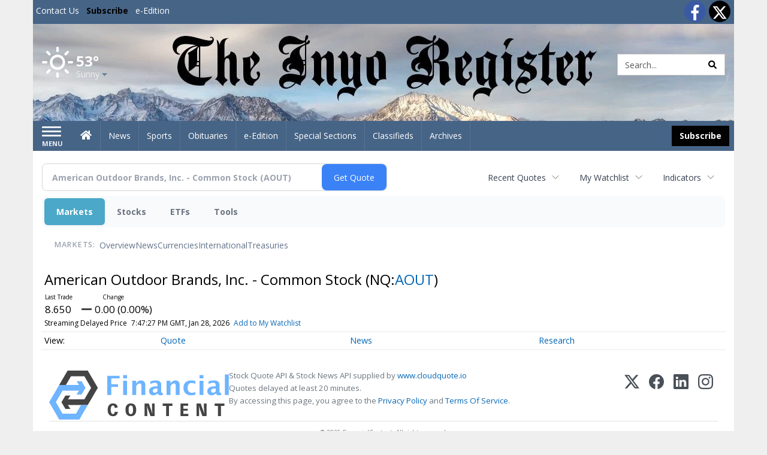

--- FILE ---
content_type: text/html; charset=UTF-8
request_url: https://business.inyoregister.com/inyoregister/quote/chart?Symbol=537%3A2578248413
body_size: 203071
content:
<!doctype html>




        <html lang="en">
        <head><base href="https://inyoregister.com" />
<link href="https://www.google.com" rel="preconnect" />
<link href="https://www.gstatic.com" rel="preconnect" crossorigin="anonymous" />
<meta name="tncms-access-version" content="" />
<meta name="keywords" content="community, user, forum" />

<meta name="author" content="Inyo Register" />
<meta name="viewport" content="width=device-width, initial-scale=1.0, maximum-scale=1, user-scalable=0, shrink-to-fit=no" />
<meta name="apple-mobile-web-app-capable" content="yes" />
<meta name="apple-mobile-web-app-status-bar-style" content="black-translucent" />
<meta name="old_googlebot" content="noarchive" />
<meta name="old_robots" content="noindex, nofollow" />
<meta property="og:type" content="website" />
<meta property="og:url" content="https://www.inyoregister.com/users/login/" />
<meta property="og:title" content="User" />
<meta property="og:site_name" content="Inyo Register" />
<meta property="og:section" content="Home" />
<link rel="stylesheet preload" as="style" href="https://bloximages.newyork1.vip.townnews.com/inyoregister.com/shared-content/art/tncms/templates/libraries/flex/components/bootstrap/resources/styles/bootstrap.min.87df60d54091cf1e8f8173c2e568260c.css"/>
<link rel="stylesheet preload" as="style" href="https://bloximages.newyork1.vip.townnews.com/inyoregister.com/shared-content/art/tncms/templates/libraries/flex/components/template/resources/styles/layout.5efa00a146835b5b9c033d7039fbe8c5.css"/>
<link rel="stylesheet preload" as="style" href="https://bloximages.newyork1.vip.townnews.com/inyoregister.com/shared-content/art/tncms/templates/libraries/flex/components/themes/resources/styles/theme-basic.7fe92e6efd905ab9f8cd307568b298f3.css"/>
<link rel="stylesheet" href="https://fonts.googleapis.com/css?family=Droid+Serif:300,400,600,700|Open+Sans:400,700,600&amp;display=swap"/>
<link rel="stylesheet" href="https://bloximages.newyork1.vip.townnews.com/inyoregister.com/shared-content/art/tncms/templates/libraries/flex/components/user/resources/styles/user.6e5369273889245b9f9628dec1b64228.css"/>
<style>/*<![CDATA[*/ .grecaptcha-badge { visibility: hidden; } #user-controls-1043360 .user-controls .dropdown-menu > li > a { padding: 5px 20px; } #user-controls-1043360 .tn-user-screenname, #user-controls-1043360 .large-user-controls .user-welcome { padding: 0 5px; max-width: 75px; text-overflow: ellipsis; white-space: nowrap; overflow: hidden; } #user-controls-1043360 .large-user-controls .user-welcome { padding:0; max-width: 100%; font-weight: bold; } #user-controls-1043360 .dropdown-signup { font-size: 12px; } #user-controls-1043360 .large-user-controls .tn-user-screenname { padding: 0; } #user-controls-1043360 .large-user-avatar { margin-right: 10px; } #user-controls-1043360 .large-user-controls { font-size: 12px; } #user-controls-1043360 .logout-btn { cursor: pointer; } #user-controls-1043360 .user-welcome { color: #fff; } #user-controls-1043360 .login-btn { color: #fff!important; } #block-1043356 .search-spinner { position: absolute; } #block-1043356 .input-group-btn:last-child > .btn, .input-group-btn:last-child > .btn-group { margin-left: 0; } #site-search-1043356-dropdown .dropdown-menu { padding: 15px; width: 400px; font-weight: normal; } @media screen and (max-width: 991px) { #site-search-1043356-dropdown .dropdown-toggle { display: none; } #main-navigation .navbar-left { clear: both; } #site-search-1043356-dropdown .pull-right { float: none!important; } #site-search-1043356-dropdown .dropdown-menu { display: block; position: static; float: none; width: auto; margin-top: 0; background-color: transparent; border: 0; box-shadow: none; border-radius: 0; border-bottom: 1px solid rgba(0,0,0,0.1); } } #user-controls-1043359 .user-controls .dropdown-menu > li > a { padding: 5px 20px; } #user-controls-1043359 .tn-user-screenname, #user-controls-1043359 .large-user-controls .user-welcome { padding: 0 5px; max-width: 75px; text-overflow: ellipsis; white-space: nowrap; overflow: hidden; } #user-controls-1043359 .large-user-controls .user-welcome { padding:0; max-width: 100%; font-weight: bold; } #user-controls-1043359 .dropdown-signup { font-size: 12px; } #user-controls-1043359 .large-user-controls .tn-user-screenname { padding: 0; } #user-controls-1043359 .large-user-avatar { margin-right: 10px; } #user-controls-1043359 .large-user-controls { font-size: 12px; } #user-controls-1043359 .logout-btn { cursor: pointer; } #user-controls-1043359 .login-btn { color: #fff!important; } .follow-links-1043357 li { margin-right: 1px; padding: 0; } .follow-links-1043357 li a, .follow-links-1043357 li a:focus, .follow-links-1043357 li a:active { ; height: 36px; width: 36px; font-size: 26px; color: #fff!important; border-radius: 20px; padding:0; box-shadow: none; } .follow-links-1043357 li a:hover { text-decoration: none; } .follow-links-1043357 li a.fb,.follow-links-1043357 li a.fb:hover { color: #fff; background-color: #3A59A5; } .follow-links-1043357 li a.tw,.follow-links-1043357 li a.tw:hover { color: #fff; background-color: #000; } #weather-1043361 .list-unstyled { margin: 0; } #weather-1043361 span { display: block; } #weather-1043361 .forecast-link a { padding: 8px; margin-top: -10px; } #weather-1043361 .icon { position: relative; } #weather-1043361 .icon .tnt-svg { position: relative; font-size: 52px; margin-bottom: -6px; margin-right: 5px; margin-top: -8px; } #weather-1043361 .temp { font-size: 24px; line-height: 24px; margin-top: 4px; font-weight: bold; } #weather-1043361 .cond { opacity: 0.7; } #weather-1043361 .current-conditions { float: left; height: 48px; } #weather-1043361 .dropdown-toggle { color: #fff; display: block; } #weather-1043361 .city-title { padding-top: 5px; } #weather-1043361 .weather-expanded { padding: 0 15px; width: 300px; font-weight: normal; } #weather-1043361 .weather-expanded h5 { border-top: 1px solid rgba(0,0,0,.05); padding-top: 10px; } #weather-1043361 .weather-expanded small { opacity: 0.5; } #weather-1043361 .zip-update-form { width: 140px; margin-top: -54px; background-color: #eee; padding: 5px; position: absolute; display: none; right: 0; } #weather-1043361 .zip-update { width: 75px; } #weather-1043361 .zip-update-link { color: #999; font-size: 18px; text-decoration: none; } #weather-1043361 .zip-update-link:hover { color: #777; } #block-1043355 .search-spinner { position: absolute; } #block-1043355 .input-group-btn:last-child > .btn, .input-group-btn:last-child > .btn-group { margin-left: 0; } #site-search-1043355 { margin-bottom: 0; } #site-search-1043355 .site-search-form { padding: 0; } #site-search-1043355 #site-search-1043355-btn { outline: none; } #site-search-1043355 #site-search-1043355-term { border: 0; box-shadow: none; } #site-search-1043355 .site-search-form { box-shadow: none; } #tncms-block-1043352 .tnt-prop-img { max-width: 1000px; } #site-logo-1043352 { color: #666; } .follow-links-1043358 li { margin-right: 1px; padding: 0; } .follow-links-1043358 li a, .follow-links-1043358 li a:focus, .follow-links-1043358 li a:active { ; height: 36px; width: 36px; font-size: 26px; color: #fff!important; border-radius: 0; padding:0; box-shadow: none; } .follow-links-1043358 li a:hover { text-decoration: none; } .follow-links-1043358 li a.fb,.follow-links-1043358 li a.fb:hover { color: #fff; background-color: #3A59A5; } .follow-links-1043358 li a.tw,.follow-links-1043358 li a.tw:hover { color: #fff; background-color: #000; } /*]]>*/</style>
<script type="text/javascript">/*<![CDATA[*/ (function(){var tnsrc=window.location.hash.match(/[&#]tncms-source=([^&]+)/);var dl = window.dataLayer = window.dataLayer || [];dl.push({"townnews":{"product":{"software":"BLOX","version":"1.90.4"},"crm":{"group_id":370}},"tncms":{"google":{"ga4":"G-RFJ2F7YQFT","ua":"UA-5261583-26"},"template":{"version":"3.155.0"},"page":{"grid":null,"style":"default","path":"\/users","app":"user","theme":"flex","skin":"flex-user","http_status":200},"system":{"render_time":213},"client":{"is_bot":"no","is_gdpr":"no"}}});if (tnsrc && tnsrc[1]) {dl.push({'tncms.campaign.internal_source': tnsrc[1]});}window.addEventListener("DOMContentLoaded", function(oEvent) {var oTest = document.createElement('div');oTest.innerHTML = '&nbsp;';oTest.className = 'adsbox';document.body.appendChild(oTest);var nTimeoutID = window.setTimeout(function() {if (oTest.offsetHeight === 0) {dl.push({'event': 'tncms.ad.blocked'});}document.body.removeChild(oTest);window.clearTimeout(nTimeoutID);}, 100);});var nWidth=Math.max(document.documentElement.clientWidth, window.innerWidth || 0),aBPs=[[300,"Extra small: Most smartphones."],[768,"Small: Tablet devices."],[992,"Medium: Laptops & landscape tablets."],[1200,"Large: Desktop computers."]],i,c,aThisBP,aBP;for(i=0,c=aBPs.length;i<c;i++){aThisBP=aBPs[i];if(aBP===undefined||aThisBP[0]<=nWidth){aBP=aThisBP;}}if(aBP!==undefined){dl.push({'tncms.client.breakpoint':aBP[1]});}(function(w,d,s,l,i){w[l]=w[l]||[];w[l].push({'gtm.start':new Date().getTime(),event:'gtm.js'});var f=d.getElementsByTagName(s)[0],j=d.createElement(s),dl=l!='dataLayer'?'&l='+l:'';j.async=true;j.src='https://www.googletagmanager.com/gtm.js?id='+i+dl;f.parentNode.insertBefore(j,f);})(window,document,'script','dataLayer','GTM-PDQV3N');})(); /*]]>*/</script>
<script src="https://www.google.com/recaptcha/enterprise.js?render=6LdF3BEhAAAAAEQUmLciJe0QwaHESwQFc2vwCWqh"></script>
<script type="module" src="/shared-content/art/tncms/api/csrf.js"></script>
<script type="module" async="async" src="/shared-content/art/tncms/api/access.bc44532080f114b4be74.js"></script>
<script src="https://bloximages.newyork1.vip.townnews.com/inyoregister.com/shared-content/art/tncms/templates/libraries/flex/components/jquery/resources/scripts/jquery.min.d6d18fcf88750a16d256e72626e676a6.js"></script>
<script src="/shared-content/art/tncms/user/user.js"></script>
<script src="https://bloximages.newyork1.vip.townnews.com/inyoregister.com/shared-content/art/tncms/templates/libraries/flex/components/bootstrap/resources/scripts/bootstrap.min.d457560d3dfbf1d56a225eb99d7b0702.js"></script>
<script src="https://bloximages.newyork1.vip.townnews.com/inyoregister.com/shared-content/art/tncms/templates/libraries/flex/components/plugins/resources/scripts/common.08a61544f369cc43bf02e71b2d10d49f.js"></script>
<script src="https://bloximages.newyork1.vip.townnews.com/inyoregister.com/shared-content/art/tncms/templates/libraries/flex/components/template/resources/scripts/tnt.c7cd232a9076c196b2102839f349c060.js"></script>
<script src="https://bloximages.newyork1.vip.townnews.com/inyoregister.com/shared-content/art/tncms/templates/libraries/flex/components/template/resources/scripts/application.0758030105fdd3a70dff03f4da4530e2.js"></script>
<script version="10000" src="https://app.termly.io/resource-blocker/69211e71-240f-4e2b-9bde-175722e99b78?autoBlock=on"></script>
<script async="async" src="https://bloximages.newyork1.vip.townnews.com/inyoregister.com/shared-content/art/tncms/templates/libraries/flex/components/block/resources/scripts/user-controls.578df3df79d812af55ab13bae47f9857.js"></script>
<script src="https://bloximages.newyork1.vip.townnews.com/inyoregister.com/shared-content/art/tncms/templates/libraries/flex/components/template/resources/scripts/tnt.navigation.accessibility.7a9170240d21440159b9bd59db72933b.js"></script>
<script src="https://bloximages.newyork1.vip.townnews.com/inyoregister.com/shared-content/art/tncms/templates/libraries/flex/components/ads/resources/scripts/tnt.ads.adverts.66a3812a7b5c12fde8cd998fd691ad7d.js"></script>
<script src="/shared-content/art/tncms/tracking.js"></script>

            
            <title>User | inyoregister.com - American Outdoor Brands, Inc. - Common Stock (Nasdaq:AOUT) Price Chart</title>
            
    <style>body { background-color: #efefef; color: #333333; }a, a:hover, .pagination>li>a, .pagination>li>a:hover, .btn-link, .dropdown-menu>li>a, blockquote, blockquote p, .asset .asset-body blockquote p { color: #000; } #main-body-container .container, #main-body-container .container_fluid, .well-main { background-color: #ffffff; } .tnt-content-width-container > * { max-width: 1140px; margin-left: auto; margin-right: auto; } #site-navbar-container, #main-navigation { background-color: #466486; } .fixed-nav #main-navigation { background-color: #466486 !important; } #site-top-nav-container, #site-top-nav { background-color: #466486; } #site-footer-container, #site-footer { background-color: #466486; color: #fff; } .navbar-default .navbar-nav>li>a, .navbar-default .navbar-nav>li>a:hover, .navbar-default .navbar-nav>li>a:focus, .navbar-default .navbar-nav>.open>a, .navbar-default .navbar-nav>.open>a:hover, .navbar-default .navbar-nav>.open>a:focus, .navbar-default .navbar-nav>li>button.nav-link, .navbar-default .navbar-nav>li>button.nav-link:hover, .navbar-default .navbar-nav>li>button.nav-link:focus, .navbar-default .navbar-nav>.open>button.nav-link, .navbar-default .navbar-nav>.open>button.nav-link:hover, .navbar-default .navbar-nav>.open>button.nav-link:focus{ color: #fff; } .navbar-toggle .icon-bar { background-color: #fff !important; } .navbar-toggle .sr-only-show { color: #fff !important; } #site-top-nav .list-inline>li>a { color: #fff; } .asset .asset-body p, .asset #asset-content p { color: #444; } #site-header { background-color: #ffffff; background-size: cover; background-position: 50% 0; }@media screen and (min-width: 992px) {#site-header { background-image: url(https://bloximages.newyork1.vip.townnews.com/inyoregister.com/content/tncms/custom/image/9747c6d0-a8e4-11eb-8b81-87c8cbfad267.jpg) }}/* remove full span bgs */ #site-navbar-container, #site-header-container, #site-top-nav-container { background-color: transparent !important; background-image: none !important; }/* full span block region */ #main-bottom-container.container-fullscreen-region.container-fluid { padding-left: 0px !important; padding-right: 0px !important; }@media (max-width: 991px){ .navbar-default .navbar-nav .open .dropdown-menu>li>a, .navbar-default .navbar-nav .open .dropdown-menu>li>a:hover, .navbar-default .navbar-nav .open .dropdown-menu>li>a:focus { color: #fff; } }#site-top-nav .list-inline>li>a.btn:not(.btn-link) { color: #fff; }#site-copyright a, #site-footer a { color: #fff; }.search-redesign .top-breakout > .row { max-width: 1200px; }.nav-tabs>li.active>a, .nav-tabs>li.active>a:hover, .nav-tabs>li.active>a:focus { border-top-color: #466486; }#site-header{ border-bottom: 3px solid #466486; }#site-footer-container{ border-top: 3px solid #466486; } .tnt-bg-accent { background-color: #466486; } a .tnt-caret-down { color: #466486; } .block-title .block-title-inner { border-color: #466486; } a.thumbnail:hover, a.thumbnail:focus, a.thumbnail.active { border-color: #466486; } .form-control:focus { border-bottom-color: #466486; } /* CSS has moved to Site templates/Global skins/flexsystem/resources/site.css.inc.utl */ </style> <!-- site.css.inc.utl has been included. --> <!-- NOTE: anything in an include file, outside of UTL tags , will be output on the page --> <style> /* Place site-wide CSS here */ body {font-family:'Open Sans', sans-serif} #topbar-col-two .btn.btn-link.btn-sm.user-control-link {color:#000;} #site-header {height: 162px; border-bottom: none;} /* #topbar-col-one {width: 70%;} #topbar-col-two {width: 30%;} #masthead-col-one {width: 50%;} #masthead-col-two {width: 25%;} #masthead-col-three {width: 25%;} #masthead-col-four {width:22%; margin-left:50px;} */ #tncms-block-923184 {margin-top:20px;} #masthead-col-one{width:20%;margin-top: 30px} #masthead-col-two{width:30%} #masthead-col-three{width:30%} #masthead-col-four{width:18%;margin-top: 34px;margin-left:2%} #site-header .search-form-container {margin-bottom: 0;} .header-social {margin-top:10px} .logo-block .img-responsive {} .tnt-svg.tnt-search.tnt-w-16 {color:#000000;} #main-navigation {} .offcanvas-drawer-left {background:#222 !important;} /*#site-navbar-container.affix {box-shadow: rgba(0, 0, 0, 0.1) 0px 10px 6px -6px;border-bottom: 3px solid #bd0316;}*/ #site-navbar-container.affix #main-navigation #navbar-collapse { padding-right: 0; padding-left: 0; box-shadow: rgba(0, 0, 0, 0.25) 0px 10px 6px -6px; border-bottom: 3px solid #000; } .navbar-default .navbar-nav > li > a {font-weight:normal;} .navbar-default .navbar-nav > li > a:hover,.navbar-default .navbar-nav > li > a:focus,#site-top-nav-container .nav > li > a:hover,#site-top-nav-container .nav > li > a:focus{background-color: #fff;color:#000000;} .navbar-default .navbar-nav > .open > a,.navbar-default .navbar-nav > .open > a:hover,.navbar-default .navbar-nav > .open > a:focus{background-color: #ffffff!important;color: #000000!important;} #main-navigation .dropdown-menu {background-color: #fff;} #main-navigation .dropdown-menu > li > a:hover, #main-navigation .dropdown-menu > li > a:focus {background-color: #000000;color: #fff;text-decoration: none;} #main-navigation .dropdown-menu ul#main-nav_menu-child-child > li, #main-navigation .dropdown-menu ul#main-nav_menu-child-child > li > a {background-color: #fff;color:#466486;padding-left:10px;} #main-navigation .dropdown-menu ul#main-nav_menu-child-child > li > a {color: #333;} #main-navigation .dropdown-menu ul#main-nav_menu-child-child > li:hover, #main-navigation .dropdown-menu ul#main-nav_menu-child-child > li:hover a {background-color: #466486;} #main-navigation .dropdown-menu ul#main-nav_menu-child-child > li:hover > a {color: #fff;} .navbar-default .dropdown-menu {background-color: #fff;border: 0px solid #CCC;padding-top:0;padding-bottom:0;margin-left:0 !important;} .navbar-default .dropdown-menu > li > a{color:#000!important;line-height:23px;font-size:14px; font-weight:normal;padding-left:12px;} .navbar-default .dropdown-menu > li > a:hover, .dropdown-menu > li > a:focus {background-color: #000;color: #ffffff!important;} #main-nav-right-nav_menu > li > a{border: 0 !important} #main-nav-right-nav_menu > li > a{padding:0;} .nav > li > a {padding: 15px 13px;} .weather-current a:hover *{color:#000} .block-title h1, .block-title h2, .block-title h3, .block-title h4, .block-title h5, .block-title h6 { font-family: 'Droid Serif', serif; } .card-headline a {font-family: 'Droid Serif', serif;} .mobile-logo-block .img-responsive { bottom: 12px; position: relative; } @media screen and (max-width: 991px) { .container>.navbar-header { display: grid; grid-column-gap: 5px; grid-template-columns: 50px auto 50px;align-items: center; justify-items: center; grid-row-gap: 5px; grid-template-rows: 70px} .navbar-header:before{display: none} .navbar-header:after{display: none} .navbar-brand { float: none; height: initial; padding: 0; font-size: initial; line-height: initial; grid-column-start: 2; grid-column-end: 3;} .navbar-brand img{max-height: 45px !important} .navbar-toggle.hamburger-desktop { padding: 10px;; border-radius: 10px; margin: 0px!important; border: none!important; grid-column-start: 1; grid-column-end: 1;} .site-search-full-mobile {grid-column-start: 3; grid-column-end: 4;position: relative !important;float:none !important;align-self: center;top:auto !important;left:auto !important; right:auto !important;bottom:auto;} .site-search-full-mobile .search-form-dropdown{position: relative;width:50px;height: 50px;background: none !important} .yamm .dropdown.yamm-fw .dropdown-menu {left:auto !important;right:0px !important; position: absolute;top: 0; padding: 0 5px;height: 100%; width:250px;border: 0} .yamm .dropdown.yamm-fw .dropdown-menu > li{display: flex;align-items: center;height: 100%} .site-search-full-mobile .search-form-dropdown form{padding: 0;} .site-search-full-mobile .form-control { border: solid 1px rgba(0,0,0,.1); } .site-search-full-mobile .btn-default {color: #fff; background-color: #000; border-color: #000;font-weight:bold} } .offcanvas-drawer .navbar-nav .panel-title a, .offcanvas-drawer .navbar-nav li a { color:#fff; text-shadow: none!important; } .offcanvas-drawer .navbar-nav a.expand-children.collapsed { color: #fff; } .fc-calendar-wrap .fc-body .fc-today {background:#fff;} .btn-primary { color: #fff; background-color:#000; border-color:#000; } .btn-primary:hover { color: #fff; background-color:#000; border-color:#000; } .list-inline.block-links.pos-bottom { border-top: none!important; border-bottom: none!important; margin: 0 auto; text-align: center; } .block-links.pos-bottom a { background: #466486; border-radius: 0px; color: #fff; padding: 6px; font-weight:bold; } .block-links.pos-bottom a:hover { background: #000; color: #fff; } .list-group-item.active { background-color: #466486; border-color: #ffffff; } .follow-links-923181 li a.tw, .follow-links-923181 li a.fb {background-color:#b7041c;} #site-copyright-container {border-top: 1px solid #466486;} #site-copyright-container { background: #466486; width: 100%; } #site-copyright { margin: 0 auto; max-width:1300px; } #site-copyright-container .col-md-5{text-align: right} .center-content .img-responsive {margin:0 auto;text-align:center;} .hide-duration th:nth-child(3) {display: none;} .hide-duration td.service-rate-cell-duration {display: none;} #topbar-col-one-nav_menu .nav-link.tnt-section-subscribe { background: transparent; color:#000!important; border:none!important; } .nav-link.tnt-section-subscribe { background:#000000; color:#ffffff!important; font-weight: bold !important; } /* .nav-link.tnt-section-subscribe:hover { background:#466486!important; color:#ffffff!important; font-weight: bold!important; border: solid 1px #000000!important; } */ .nav-link.tnt-section-subscribe:hover { background: #e6e7e9 !important; color: #466486 !important; font-weight: bold !important; border: solid 1px #000000 !important; } .adowl-parent-categories .adowl-parent-category a.active, .adowl-package.active .panel-heading { background-color: #466486; } /* HORIZON CUSTOM CSS */ .offcanvas-drawer .navbar-nav li a { color: #466486; text-shadow: none!important; } .offcanvas-drawer .navbar-nav a.expand-children.collapsed { color: #466486; } .offcanvas-drawer .navbar-nav a.expand-children.collapsed {color: #466486;} #subscription-modal .panel-title a:hover {color:#ffffff !important;} .adowl-parent-categories .adowl-parent-category a.active, .adowl-package.active .panel-heading {background-color: #466486 !important;} .adowl-parent-categories .adowl-child-catgories .child-category.active, .adowl-parent-categories .adowl-child-catgories .child-category.active:focus, .adowl-parent-categories .adowl-child-catgories .child-category.active:hover {background-color: #466486 !important;} .adowl-parent-categories .adowl-parent-category a {color:#000000 !important;} <!-- add the hide-duration class to the services block --> .hide-duration th:nth-child(3) {display: none;} .hide-duration td.service-rate-cell-duration {display: none;} <!-- add the .social-footer-icons class to the social block --> .social-footer-icons a { background-color: #000 !important; } /* end HORIZON CUSTOM CSS */ /* Desktops and laptops ----------- */ @media only screen and (min-width: 1224px) { #/*main-nav_menu {padding-top: 10px;}*/ } /* Large screens ----------- */ @media only screen and (min-width: 1824px) { /*#main-nav_menu {padding-top: 10px;}*/ } .btn-warning { color: #fff; background-color: #020202; border-color: #000; margin: 8px; } .btn-warning:hover{background-color: #466486;border-color: #466486} .offcanvas-drawer .btn-warning{margin:0} </style>
    
        <link rel="shortcut icon" type="image/x-icon" href="https://www.inyoregister.com/content/tncms/site/icon.ico" />
    
        <link rel="dns-prefetch preconnect" href="//www.google.com">
    
        <link rel="dns-prefetch preconnect" href="//adservice.google.com">
    
        <link rel="dns-prefetch preconnect" href="//securepubads.g.doubleclick.net">
    
        <link rel="dns-prefetch preconnect" href="//stats.g.doubleclick.net">
    
        <link rel="dns-prefetch preconnect" href="//tpc.googlesyndication.com">
    
        <link rel="dns-prefetch preconnect" href="//pagead2.googlesyndication.com">
    
        <link rel="dns-prefetch preconnect" href="//cdn.taboola.com">
    
        <link rel="dns-prefetch preconnect" href="//www.googletagmanager.com">
    
        <link rel="dns-prefetch preconnect" href="//www.google-analytics.com">
    
        <link rel="dns-prefetch preconnect" href="//bcp.crwdcntrl.net">
    
        <link rel="dns-prefetch preconnect" href="//tags.crwdcntrl.net">
    <link rel="alternate" type="application/rss+xml" title="User | inyoregister.com" href="http://www.inyoregister.com/search/?f=rss&amp;t=article&amp;c=users&amp;l=50&amp;s=start_time&amp;sd=desc" />
    <link rel="old_canonical" href="https://www.inyoregister.com/users/login/" />
    
            <script defer src="https://bloximages.newyork1.vip.townnews.com/inyoregister.com/shared-content/art/tncms/templates/libraries/flex/components/plugins/resources/scripts/fontawesome.2d2bffd5ae1ad5a87314065b9bf6fb87.js"></script>
                

<script language="javascript" type="text/javascript">
$(document).ready(function() {       
      $('#site-search-1043355-btn ').html('<i class="fas tnt-search" aria-hidden="true"></i>');
        

}); 
</script>    
      
<!--NATIVO SCRIPT(all pages) - added 03/18/2021-->
<script type="text/javascript" src="//s.ntv.io/serve/load.js" async></script>
 
<!--NATIVO SCRIPT(only landing page)-->

<!--/NATIVO SCRIPTS-->



        
<meta name="description" content="View intraday & historical price charts for American Outdoor Brands, Inc. - Common Stock (Nasdaq:AOUT) to spot trends">
<meta name="robots" content="max-image-preview:large"><link rel="preconnect" href="https://fonts.googleapis.com">
<meta name="twitter:card" content="summary_large_image">
<meta name="twitter:title" content="American Outdoor Brands, Inc. - Common Stock (Nasdaq:AOUT) Price Chart">
<meta name="twitter:description" content="View intraday & historical price charts for American Outdoor Brands, Inc. - Common Stock (Nasdaq:AOUT) to spot trends">
<meta name="twitter:image" content=""></head>
        <body class="fixed-scroll-nav app-user grid-  section-users" data-path="/users" >
	<script type='text/javascript' src='/shared-content/art/stats/common/tracker.js'></script>
	<script type='text/javascript'>
	<!--
	if (typeof(TNStats_Tracker) !== 'undefined' && typeof(TNTracker) === 'undefined') { TNTracker = new TNStats_Tracker('www.inyoregister.com'); TNTracker.trackPageView(); }
	// -->
	</script>
	<noscript><iframe src="https://www.googletagmanager.com/ns.html?id=GTM-PDQV3N&amp;townnews.product.software=BLOX&amp;townnews.product.version=1.90.4&amp;townnews.crm.group_id=370&amp;tncms.google.ga4=G-RFJ2F7YQFT&amp;tncms.google.ua=UA-5261583-26&amp;tncms.template.version=3.155.0&amp;tncms.page.style=default&amp;tncms.page.path=%2Fusers&amp;tncms.page.app=user&amp;tncms.page.theme=flex&amp;tncms.page.skin=flex-user&amp;tncms.page.http_status=200&amp;tncms.system.render_time=213&amp;tncms.client.is_bot=no&amp;tncms.client.is_gdpr=no&amp;tncms.client.noscript=yes" height="0" width="0" style="display:none;visibility:hidden"></iframe></noscript>
        <a href="#main-page-container" class="sr-only" onclick="document.getElementById('main-page-container').scrollIntoView(); return false">Skip to main content</a>
        
        
        
        <script>
            $(function(){
                var bloxServiceIDs = [];
                var bloxUserServiceIds = [];
                var dataLayer = window.dataLayer || [];

                
                bloxServiceIDs.push();
                

                if (__tnt.user.services){
                    var bloxUserServiceIDs = __tnt.user.services.replace('%2C',',').split(',');
                }

                // GTM tncms.subscription.paid_access_service_ids
                if(bloxServiceIDs){
                    dataLayer.push({'tncms':{'subscription':{'access_service_ids':bloxServiceIDs.toString()}}});
                }

                // GTM tncms.subscrption.user_service_ids
                if(bloxUserServiceIDs){
                    dataLayer.push({'tncms':{'subscription':{'user_service_ids':bloxUserServiceIDs.toString()}}});
                }
            });
        </script>
        
        <div id="site-container">
    
        
            <aside class="hidden-print offcanvas-drawer offcanvas-drawer-left" aria-label="Left Main Menu" aria-expanded="false" tabindex="-1" >
                <div id="tncms-region-mobile-nav-top-left-region" class="tncms-region "><div id="tncms-block-1043360" class="tncms-block hidden-md hidden-lg text-center"><div id="user-controls-1043360" class="user-controls show-onload clearfix default"><div class="not-logged-in">
        <ul class="list-inline"><li>
                    <a href="https://www.inyoregister.com/users/signup/?referer_url=/" class="btn btn-link btn-sm user-control-link" rel="nofollow">
                        Sign Up
                    </a>
                </li><li>
                    <a href="https://www.inyoregister.com/users/login/?referer_url=/" class="btn btn-warning btn-sm login-btn user-control-link" rel="nofollow">
                        Log In
                    </a></li>
        </ul>
    </div>

    <div class="logged-in">
        
        
            <div class="hide show-offcanvas">
                <ul class="list-inline">
                    <li>
                        <a href="https://www.inyoregister.com/users/admin/" class="btn btn-primary btn-sm login-btn user-control-link" rel="nofollow">
                            Dashboard
                        </a>
                    </li>
                    <li>
                        <a class="btn btn-link btn-sm user-control-link" onclick="document.getElementById('user-logout-form-1043360').submit(); return false;" rel="nofollow">
                            Logout
                        </a>
                    </li>
                </ul>
            </div>
        
        <ul class="hide-offcanvas list-inline">
            <li class="dropdown pull-right">
                
                <div class="dropdown-toggle btn btn-link btn-sm user-dropdown" data-toggle="dropdown" data-hover="dropdown" data-hover-delay="250"><div class="tn-user-avatar pull-left"><!-- user avatar --></div><span class="tn-user-screenname pull-left"></span><b class="caret user-control-link"></b>
                </div>
                <ul class="dropdown-menu dropdown-menu-right" role="menu">
                    <li role="presentation" class="dropdown-header">My Account</li>
                    <li role="menuitem"><a href="https://www.inyoregister.com/users/admin/" rel="nofollow"><i class="fas tnt-tachometer-alt tnt-fw"></i> Dashboard</a></li>
                    <li role="menuitem"><a class="tn-user-profile-url" href="" data-app="https://www.inyoregister.com/users/"><i class="fas tnt-user tnt-fw"></i> Profile</a></li>
                    <li role="menuitem"><a href="https://www.inyoregister.com/users/admin/list/" rel="nofollow"><i class="fas tnt-bookmark tnt-fw"></i> Saved items</a></li>
                    <li role="separator" class="divider"></li>
                    <li role="menuitem">
                        <a class="logout-btn" onclick="document.getElementById('user-logout-form-1043360').submit(); return false;" rel="nofollow">
                        <i class="fas tnt-sign-out-alt tnt-fw"></i> Logout
                        </a>
                    </li>
                </ul>
            </li>
        </ul>
    </div>
</div>

<form method="post" action="https://www.inyoregister.com/users/logout/" id="user-logout-form-1043360"><input type="hidden" name="referer_url" value="https://www.inyoregister.com/users/admin/"><input type="submit" name="logout" value="Logout" class="hide">
</form></div></div>
                <div id="tncms-region-nav-mobile-nav-left" class="tncms-region-nav"><div id="mobile-nav-left_menu" class="panel-group nav navbar-nav" role="tablist" aria-hidden="true"><div class="panel panel-default">
                    <div class="panel-heading" role="tab">
                        <div class="panel-title"><span tabindex="-1" aria-hidden="true" data-toggle="collapse" class="expand-children collapsed pull-right" aria-expanded="false" aria-controls="mobile-nav-left_menu-child-1" data-target="#mobile-nav-left_menu-child-1">
                                    <i class="fas tnt-chevron-down"></i>
                                </span><a tabindex="-1" aria-hidden="true" href="/"  class="nav-link tnt-section-home ">Home</a>
                        </div>
                    </div><ul id="mobile-nav-left_menu-child-1" class="collapse nav navbar-nav"><li>
                                    <a tabindex="-1" aria-hidden="true" href="/site/contact.html"  class="nav-link tnt-section-contact-us">Contact Us</a>
                                </li><li>
                                    <a tabindex="-1" aria-hidden="true" href="/site/terms.html"  class="nav-link tnt-section-terms-of-use">Terms of Use</a>
                                </li><li>
                                    <a tabindex="-1" aria-hidden="true" href="/site/privacy.html"  class="nav-link tnt-section-privacy-policy">Privacy Policy</a>
                                </li><li>
                                    <a tabindex="-1" aria-hidden="true" href="/site/delivery.html"  class="nav-link tnt-section-home-delivery">Home Delivery</a>
                                </li><li>
                                    <a tabindex="-1" aria-hidden="true" href="/site/forms/subscription_services"  class="nav-link tnt-section-subscription-services">Subscription Services</a>
                                </li><li>
                                    <a tabindex="-1" aria-hidden="true" href="/site/forms/"  class="nav-link tnt-section-submission-forms">Submission Forms</a>
                                </li><li>
                                    <a tabindex="-1" aria-hidden="true" href="/place_an_ad/"  class="nav-link tnt-section-place-an-ad">Place an Ad</a>
                                </li><li>
                                    <a tabindex="-1" aria-hidden="true" href="https://new.evvnt.com/?with_navbar&amp;force_snap_sell&amp;partner=INYOREGISTER&amp;publisher_url:inyoregister.com#/quick"  target="_blank" rel="noopener" class="nav-link tnt-section-promote-your-event">Promote Your Event</a>
                                </li><li>
                                    <a tabindex="-1" aria-hidden="true" href="/weather/"  class="nav-link tnt-section-local-weather">Local Weather</a>
                                </li></ul></div><div class="panel panel-default">
                    <div class="panel-heading" role="tab">
                        <div class="panel-title"><a tabindex="-1" aria-hidden="true" href="/news"  class="nav-link tnt-section-news ">News</a>
                        </div>
                    </div></div><div class="panel panel-default">
                    <div class="panel-heading" role="tab">
                        <div class="panel-title"><a tabindex="-1" aria-hidden="true" href="/sports"  class="nav-link tnt-section-sports ">Sports</a>
                        </div>
                    </div></div><div class="panel panel-default">
                    <div class="panel-heading" role="tab">
                        <div class="panel-title"><a tabindex="-1" aria-hidden="true" href="https://www.legacy.com/obituaries/inyoregister/"  target="_blank" rel="noopener" class="nav-link tnt-section-obituaries ">Obituaries</a>
                        </div>
                    </div></div><div class="panel panel-default">
                    <div class="panel-heading" role="tab">
                        <div class="panel-title"><a tabindex="-1" aria-hidden="true" href="https://inyoregister.pressreader.com/"  target="_blank" rel="noopener" class="nav-link tnt-section-e-edition ">e-Edition</a>
                        </div>
                    </div></div><div class="panel panel-default">
                    <div class="panel-heading" role="tab">
                        <div class="panel-title"><span tabindex="-1" aria-hidden="true" data-toggle="collapse" class="expand-children collapsed pull-right" aria-expanded="false" aria-controls="mobile-nav-left_menu-child-6" data-target="#mobile-nav-left_menu-child-6">
                                    <i class="fas tnt-chevron-down"></i>
                                </span><a tabindex="-1" aria-hidden="true" href="/special-sections/"  class="nav-link tnt-section-special-sections ">Special Sections</a>
                        </div>
                    </div><ul id="mobile-nav-left_menu-child-6" class="collapse nav navbar-nav"><li>
                                    <a tabindex="-1" aria-hidden="true" href="https://bloximages.newyork1.vip.townnews.com/mammothtimes.com/content/tncms/assets/v3/editorial/f/e8/fe88fee2-65cb-4792-87f8-2063426bfe68/680a792e24e28.pdf.pdf"  target="_blank" rel="noopener" class="nav-link tnt-section-2025-fishing-guide">2025 Fishing Guide</a>
                                </li><li>
                                    <a tabindex="-1" aria-hidden="true" href="https://bloximages.newyork1.vip.townnews.com/inyoregister.com/content/tncms/assets/v3/editorial/b/27/b272926e-2294-11ef-935f-bb2816d8147e/665f496f9c0ed.pdf.pdf"  target="_blank" rel="noopener" class="nav-link tnt-section-2024-fishing-guide">2024 Fishing Guide</a>
                                </li><li>
                                    <a tabindex="-1" aria-hidden="true" href="/content/tncms/assets/v3/editorial/0/e1/0e1a84da-b95b-11ee-b28e-6f281dd9c555/65aebff43c334.pdf.pdf"  class="nav-link tnt-section-2023-fishing-guide">2023 Fishing Guide</a>
                                </li><li>
                                    <a tabindex="-1" aria-hidden="true" href="https://bloximages.newyork1.vip.townnews.com/inyoregister.com/content/tncms/assets/v3/editorial/a/72/a7282d8e-54de-11ef-9542-2b6ad0040917/66b3a8598c66e.pdf.pdf"  target="_blank" rel="noopener" class="nav-link tnt-section-2024-summer-olympics">2024 Summer Olympics</a>
                                </li></ul></div><div class="panel panel-default">
                    <div class="panel-heading" role="tab">
                        <div class="panel-title"><span tabindex="-1" aria-hidden="true" data-toggle="collapse" class="expand-children collapsed pull-right" aria-expanded="false" aria-controls="mobile-nav-left_menu-child-7" data-target="#mobile-nav-left_menu-child-7">
                                    <i class="fas tnt-chevron-down"></i>
                                </span><a tabindex="-1" aria-hidden="true" href="/classifieds"  class="nav-link tnt-section-classifieds ">Classifieds</a>
                        </div>
                    </div><ul id="mobile-nav-left_menu-child-7" class="collapse nav navbar-nav"><li>
                                    <a tabindex="-1" aria-hidden="true" href="/place_an_ad/"  class="nav-link tnt-section-place-an-ad">Place an ad</a>
                                </li></ul></div><div class="panel panel-default">
                    <div class="panel-heading" role="tab">
                        <div class="panel-title"><a tabindex="-1" aria-hidden="true" href="https://inyoregister.newsbank.com"  target="_blank" rel="noopener" class="nav-link tnt-section-archives ">Archives</a>
                        </div>
                    </div></div></div></div>
                
                <div id="tncms-region-nav-mobile-nav-left-below" class="tncms-region-nav"><div id="mobile-nav-left-below_menu" class="panel-group nav navbar-nav" role="tablist" aria-hidden="true"><div class="panel panel-default">
                    <div class="panel-heading" role="tab">
                        <div class="panel-title"><a tabindex="-1" aria-hidden="true" href="/site/forms/subscription_services"  class="nav-link tnt-section-span-id-nav-subscribe-class-btn-btn-warning-subscribespan "><span id="nav-subscribe" class="btn btn-warning">Subscribe</span></a>
                        </div>
                    </div></div></div></div>
                <div id="tncms-region-mobile-nav-bottom-left-region" class="tncms-region "><div id="tncms-block-1043356" class="tncms-block hidden-md hidden-lg"><ul id="site-search-1043356-dropdown" class="hidden-print nav navbar-nav navbar-right ">
        <li class="search-form-dropdown dropdown">
            <a  onclick="javascript:void(0); return false;"  class="dropdown-toggle" data-hover="dropdown" data-hover-delay="250" data-toggle="dropdown" aria-label="Search">
                <span class="fas tnt-search"></span>
            </a>
            <ul class="dropdown-menu">
                <li><form id="site-search-1043356" aria-label="Site search" action="/search/" method="GET" >
    <input type="hidden" name="l" value="25">
    
        
        <input type="hidden" name="sort" value="relevance">
    
    
    
    
    <input type="hidden" name="f" value="html">
    
        
        <input type="hidden" name="t" value="article,video,youtube,collection">
    
    <input type="hidden" name="app" value="editorial">
    <input type="hidden" name="nsa" value="eedition">
    <div id="site-search-form-1043356" class="site-search-form input-group default normal ">
        <label for="site-search-1043356-term" class="sr-only">Site search</label>
        <input id="site-search-1043356-term" name="q" title="Site search" type="text" placeholder="Search..." class="form-control" autocomplete="off">
        <input type="submit" class="hide" value="Search">
        <span class="input-group-btn">
            <button id="site-search-1043356-btn" class="btn btn-primary" aria-label="Submit Site Search" type="submit">
                
	                <span class="hidden-xl hidden-lg hidden-md fas tnt-search"></span>
	            
                <span id="site-search-button-1043356" class="hidden-xs hidden-sm ">Search</span>
            </button>
        </span>
    </div>
    <div class="clearfix"></div>
</form></ul>
        </li>
    </ul>
</div></div>
            </aside>
        
        

        <div class="offcanvas-inner">
            <div class="offcanvas-close-btn"></div>
    
    
    
    
    <div id="tncms-region-global-skyline" class="tncms-region "><div id="tncms-block-1043473" class="tncms-block">
</div></div>
    

    
        <div id="site-top-nav-container" class="hidden-sm hidden-xs hidden-print">
            <header id="site-top-nav" class="container">
                <div class="row">
                    <div id="topbar-col-one" class="col-md-6 col-sm-6"><div id="tncms-region-topbar-col-one" class="tncms-region "></div><div id="tncms-region-nav-topbar-col-one-nav" class="tncms-region-nav"><ul id="topbar-col-one-nav_menu" class="list-inline nav-list"><li>
                <a class="nav-link    tnt-section-contact-us"  href="/site/contact.html"  tabindex="0" >
                    <span class="nav-label ">Contact Us</span>
                </a></li><li>
                <a class="nav-link    tnt-section-subscribe"  href="/site/forms/subscription_services"  tabindex="0" >
                    <span class="nav-label ">Subscribe</span>
                </a></li><li>
                <a class="nav-link    tnt-section-e-edition"  href="https://inyoregister.pressreader.com/"  target="_blank" rel="noopener" tabindex="0" >
                    <span class="nav-label ">e-Edition</span>
                </a></li></ul></div></div>
    <div id="topbar-col-two" class="col-md-6 col-sm-6"><div id="tncms-region-topbar-col-two" class="tncms-region "><div id="tncms-block-1043359" class="tncms-block"><div id="user-controls-1043359" class="user-controls show-onload clearfix pull-right"><div class="not-logged-in">
        <ul class="list-inline"><li>
                    <a href="https://www.inyoregister.com/users/signup/?referer_url=/" class="btn btn-link btn-sm user-control-link" rel="nofollow">
                        Sign Up
                    </a>
                </li><li>
                    <a href="https://www.inyoregister.com/users/login/?referer_url=/" class="btn btn-primary btn-sm login-btn user-control-link" rel="nofollow">
                        Log In
                    </a></li>
        </ul>
    </div>

    <div class="logged-in">
        
        
            <div class="hide show-offcanvas">
                <ul class="list-inline">
                    <li>
                        <a href="https://www.inyoregister.com/users/admin/" class="btn btn-primary btn-sm login-btn user-control-link" rel="nofollow">
                            Dashboard
                        </a>
                    </li>
                    <li>
                        <a class="btn btn-link btn-sm user-control-link" onclick="document.getElementById('user-logout-form-1043359').submit(); return false;" rel="nofollow">
                            Logout
                        </a>
                    </li>
                </ul>
            </div>
        
        <ul class="hide-offcanvas list-inline">
            <li class="dropdown pull-right">
                
                <div class="dropdown-toggle btn btn-link btn-sm user-dropdown" data-toggle="dropdown" data-hover="dropdown" data-hover-delay="250"><div class="tn-user-avatar pull-left"><!-- user avatar --></div><span class="tn-user-screenname pull-left"></span><b class="caret user-control-link"></b>
                </div>
                <ul class="dropdown-menu dropdown-menu-right" role="menu">
                    <li role="presentation" class="dropdown-header">My Account</li>
                    <li role="menuitem"><a href="https://www.inyoregister.com/users/admin/" rel="nofollow"><i class="fas tnt-tachometer-alt tnt-fw"></i> Dashboard</a></li>
                    <li role="menuitem"><a class="tn-user-profile-url" href="" data-app="https://www.inyoregister.com/users/"><i class="fas tnt-user tnt-fw"></i> Profile</a></li>
                    <li role="menuitem"><a href="https://www.inyoregister.com/users/admin/list/" rel="nofollow"><i class="fas tnt-bookmark tnt-fw"></i> Saved items</a></li>
                    <li role="separator" class="divider"></li>
                    <li role="menuitem">
                        <a class="logout-btn" onclick="document.getElementById('user-logout-form-1043359').submit(); return false;" rel="nofollow">
                        <i class="fas tnt-sign-out-alt tnt-fw"></i> Logout
                        </a>
                    </li>
                </ul>
            </li>
        </ul>
    </div>
</div>

<form method="post" action="https://www.inyoregister.com/users/logout/" id="user-logout-form-1043359"><input type="hidden" name="referer_url" value="https://www.inyoregister.com/users/admin/"><input type="submit" name="logout" value="Logout" class="hide">
</form></div><div id="tncms-block-1043357" class="tncms-block"><div class="follow-links-1043357 follow-links text-right">
    
    <section id="block-1043357" class="block emphasis-h3   " ><ul class="list-inline">
        
            <li>
                <a href="https://www.facebook.com/TheInyoRegister" title="Facebook" target="_blank" rel="noopener" class="btn btn-md btn-link fb" data-toggle="tooltip" data-placement="bottom">
                    <i class="fab tnt-facebook-f"></i>
                    <span class="sr-only">Facebook</span>
                </a>
            </li>
        
        
            <li>
                <a href="https://twitter.com/inyoregister/" title="Twitter" target="_blank" rel="noopener" class="btn btn-md btn-link tw" data-toggle="tooltip" data-placement="bottom">
                    <i class="fab tnt-x-twitter"></i>
                    <span class="sr-only">Twitter</span>
                </a>
            </li>
        
        
        
        
        
        
        
        
        
        
        
        
        
        
        
        
        
        
        
        
        
        
        
        
        
        
        
        
    </ul>
    </section>
</div>
<script type="application/ld+json">
{ "@context" : "https://schema.org",
  "@type" : "Organization",
  "url" : "http://www.inyoregister.com",
  "sameAs" : ["https://www.facebook.com/TheInyoRegister","https://twitter.com/inyoregister/"]
}
</script>
<div class="clearfix"></div></div></div></div>
                </div>
            </header>
        </div>
    

    
        <div id="site-header-container" class="hidden-sm hidden-xs hidden-print">
            <header id="site-header" class="container" role="banner">
                
                <div class="row">
                    <div id="masthead-full-top" class="col-lg-12"><div id="tncms-region-masthead-full-top" class="tncms-region "></div></div>
                </div>
                <div class="row">
                    
                    <div id="masthead-col-one" class="col-md-3 col-sm-3"><div id="tncms-region-masthead-col-one" class="tncms-region "><div id="tncms-block-1043361" class="tncms-block"><div id="weather-1043361" class="weather-current size-medium pull-left">
    <ul class="list-unstyled">
        <li class="current-conditions dropdown">
            <a href="/weather/?weather_zip=93514" class="dropdown-toggle" data-toggle="dropdown" data-hover="dropdown" data-hover-delay="250" aria-label="Weather">
                <span class="icon pull-left">
                    
                    <span class="fas tnt-wi-day-sunny"></span>
                </span>
                <span class="pull-left temp-desc medium">
                    <span class="temp">53&deg;</span>
                    
                        <span class="cond">Sunny <i class="fas tnt-caret-down"></i></span>
                    
                </span>
                <span class="clearfix"></span>
            </a>
            
                <ul class="dropdown-menu" role="menu">
                    <li role="presentation">
                        <div class="weather-expanded">
                            <form action="/weather/" class="zip-update-form form-inline" method="get">
                                <input type="text" class="zip-update form-control" name="weather_zip" title="Weather Zip Code" value="93514">
                                <input class="btn btn-primary" type="submit" value="GO">
                            </form>

                            <a id="weather_zip_toggle_1043361" class="pull-right zip-update-link" aria-label="weather_zip_toggle"><span class="fas tnt-cog"></span></a><h4 class="city-title"><i class="fas tnt-map-marker-alt"></i>
                                
                                    Bishop, CA
                                
                                <small>(93514)</small>
                            </h4><h5>Today</h5>
                                <p>Plenty of sunshine. High near 60F. Winds NNW at 10 to 15 mph..
                                </p>
                                <h5>Tonight</h5>
                                <p>Mostly clear. Low around 30F. Winds NNW at 5 to 10 mph.</p>
                                <p class="text-center"><small><i class="fas tnt-info-circle"></i> Updated: January 28, 2026 @ 10:52 am</small></p></div>
                    </li>
                    <li role="separator" class="divider"></li>
                    <li role="menuitem" class="forecast-link text-center">
                        <a href="/weather/?weather_zip=93514"><i class="fas tnt-caret-right"></i> Full Forecast</a>
                    </li>
                </ul>
            
        </li>
    </ul>
</div>

    <div class="clearfix"></div>
</div></div></div>
    <div id="masthead-col-two" class="col-md-3 col-sm-3"><div id="tncms-region-masthead-col-two" class="tncms-region "></div></div>
    <div id="masthead-col-three" class="col-md-3 col-sm-3"><div id="tncms-region-masthead-col-three" class="tncms-region "></div></div>
     <div id="masthead-col-four" class="col-md-3 col-sm-3"><div id="tncms-region-masthead-col-four" class="tncms-region "><div id="tncms-block-1043355" class="tncms-block header-search"><section id="block-1043355" class="block emphasis-h3   " >
    <div class="clearfix"></div>
    <div id="search-form-1043355" class="search-form-container card clearfix text-center hidden-print ">
    <form id="site-search-1043355" aria-label="Site search" action="/search/" method="GET" >
    <input type="hidden" name="l" value="25">
    
        
        <input type="hidden" name="sort" value="relevance">
    
    
    
    
    <input type="hidden" name="f" value="html">
    
        
        <input type="hidden" name="t" value="article,video,youtube,collection">
    
    <input type="hidden" name="app" value="editorial">
    <input type="hidden" name="nsa" value="eedition">
    <div id="site-search-form-1043355" class="site-search-form input-group pull-right normal form-control">
        <label for="site-search-1043355-term" class="sr-only">Site search</label>
        <input id="site-search-1043355-term" name="q" title="Site search" type="text" placeholder="Search..." class="form-control" autocomplete="off">
        <input type="submit" class="hide" value="Search">
        <span class="input-group-btn">
            <button id="site-search-1043355-btn" class="btn btn-link" aria-label="Submit Site Search" type="submit">
                
                <span id="site-search-button-1043355" class="hidden-xs hidden-sm sr-only">Search</span>
            </button>
        </span>
    </div>
    <div class="clearfix"></div>
</form>
        
        
        <div class="clearfix"></div>
    </div>
    </section></div></div></div>
                </div>
                <div class="row">
                    <div id="masthead-full-bottom" class="col-lg-12"><div id="tncms-region-masthead-full-bottom" class="tncms-region "></div></div>
                </div>
                
            </header>
        </div>
    

    
    
        <div id="site-navbar-container" class="hidden-print affix-top">
            
            <nav id="main-navigation" aria-label="Main" class="navbar yamm navbar-default container navbar-static">
                
                
                <div class="navbar-header">
                    
                    
                        <button type="button" class=" hamburger-desktop  navbar-toggle pull-left" data-toggle="offcanvas" data-target="left" aria-label="Left Main Menu" aria-expanded="false">
                            <span class="icon-bar"></span>
                            <span class="icon-bar"></span>
                            <span class="icon-bar"></span>
                            <span class="visible-lg visible-md sr-only-show">Menu</span>
                        </button>
                         
                    
                    

                    
                        <div class="navbar-brand hidden-md hidden-lg pos_left">
                            
                                <div id="tncms-region-main-nav-brand" class="tncms-region "><div id="tncms-block-1043352" class="tncms-block"><div id="site-logo-1043352" class="site-logo-container text-center" ><div class="logo-middle">
            <a  href="/" aria-label="Home page"><img 
            
            src="https://bloximages.newyork1.vip.townnews.com/inyoregister.com/content/tncms/custom/image/995de41c-875c-11eb-8535-2364373f30e8.png?resize=200%2C33" 
            srcset="https://bloximages.newyork1.vip.townnews.com/inyoregister.com/content/tncms/custom/image/995de41c-875c-11eb-8535-2364373f30e8.png?resize=150%2C25 150w, https://bloximages.newyork1.vip.townnews.com/inyoregister.com/content/tncms/custom/image/995de41c-875c-11eb-8535-2364373f30e8.png?resize=200%2C33 200w, https://bloximages.newyork1.vip.townnews.com/inyoregister.com/content/tncms/custom/image/995de41c-875c-11eb-8535-2364373f30e8.png?resize=225%2C38 225w, https://bloximages.newyork1.vip.townnews.com/inyoregister.com/content/tncms/custom/image/995de41c-875c-11eb-8535-2364373f30e8.png?resize=300%2C50 300w, https://bloximages.newyork1.vip.townnews.com/inyoregister.com/content/tncms/custom/image/995de41c-875c-11eb-8535-2364373f30e8.png?resize=400%2C67 400w, https://bloximages.newyork1.vip.townnews.com/inyoregister.com/content/tncms/custom/image/995de41c-875c-11eb-8535-2364373f30e8.png?resize=540%2C90 540w, https://bloximages.newyork1.vip.townnews.com/inyoregister.com/content/tncms/custom/image/995de41c-875c-11eb-8535-2364373f30e8.png?resize=640%2C107 640w, https://bloximages.newyork1.vip.townnews.com/inyoregister.com/content/tncms/custom/image/995de41c-875c-11eb-8535-2364373f30e8.png?resize=750%2C125 750w, https://bloximages.newyork1.vip.townnews.com/inyoregister.com/content/tncms/custom/image/995de41c-875c-11eb-8535-2364373f30e8.png?resize=990%2C165 990w, https://bloximages.newyork1.vip.townnews.com/inyoregister.com/content/tncms/custom/image/995de41c-875c-11eb-8535-2364373f30e8.png 1035w"
            sizes="100vw"
            
            class=" img-responsive lazyload tnt-prop-img"
            width="1000"
            height="167"
            alt="site-logo"
            ></a>
        </div></div></div></div>
                            
                        </div>
                    

                    
                </div>

                
                    <div id="navbar-collapse" class="navbar-collapse collapse">
                        
                            <div class="pull-right">
                                <div id="tncms-region-main-nav-right-region" class="tncms-region "></div>
                                <div id="tncms-region-nav-main-nav-right-nav" class="tncms-region-nav"><ul id="main-nav-right-nav_menu" class="nav navbar-nav"><li>
                <a class="nav-link    tnt-section-span-id-nav-subscribe-class-btn-btn-warning-subscribespan"  href="/site/forms/subscription_services"  tabindex="0" >
                    <span class="nav-label "><span id="nav-subscribe" class="btn btn-warning">Subscribe</span></span>
                </a></li></ul></div>
                            </div>
                        
                        <div class="navbar-left">
                            <div id="tncms-region-nav-main-nav" class="tncms-region-nav"><ul id="main-nav_menu" class="nav navbar-nav"><li class="dropdown" aria-expanded="false">
                <a class="nav-link   nav-home dropdown-toggle  tnt-section-home"  data-toggle="dropdown" data-target="#" data-hover="dropdown" data-hover-delay="250"  href="/"  tabindex="0" >
                    <span class="nav-icon fas tnt-home tnt-fw"></span> <span class="nav-label sr-only">Home</span>
                </a><ul id="main-nav_menu-child-1" class="dropdown-menu"><li>
                <a class="nav-link    tnt-section-contact-us"  href="/site/contact.html"  tabindex="0" >
                    <span class="nav-label ">Contact Us</span>
                </a></li><li>
                <a class="nav-link    tnt-section-terms-of-use"  href="/site/terms.html"  tabindex="0" >
                    <span class="nav-label ">Terms of Use</span>
                </a></li><li>
                <a class="nav-link    tnt-section-privacy-policy"  href="/site/privacy.html"  tabindex="0" >
                    <span class="nav-label ">Privacy Policy</span>
                </a></li><li>
                <a class="nav-link    tnt-section-home-delivery"  href="/site/delivery.html"  tabindex="0" >
                    <span class="nav-label ">Home Delivery</span>
                </a></li><li>
                <a class="nav-link    tnt-section-subscription-services"  href="/site/forms/subscription_services"  tabindex="0" >
                    <span class="nav-label ">Subscription Services</span>
                </a></li><li>
                <a class="nav-link    tnt-section-submission-forms"  href="/site/forms/"  tabindex="0" >
                    <span class="nav-label ">Submission Forms</span>
                </a></li><li>
                <a class="nav-link    tnt-section-place-an-ad"  href="/place_an_ad/"  tabindex="0" >
                    <span class="nav-label ">Place an Ad</span>
                </a></li><li>
                <a class="nav-link    tnt-section-promote-your-event"  href="https://new.evvnt.com/?with_navbar&amp;force_snap_sell&amp;partner=INYOREGISTER&amp;publisher_url:inyoregister.com#/quick"  target="_blank" rel="noopener" tabindex="0" >
                    <span class="nav-label ">Promote Your Event</span>
                </a></li><li>
                <a class="nav-link    tnt-section-local-weather"  href="/weather/"  tabindex="0" >
                    <span class="nav-label ">Local Weather</span>
                </a></li></ul></li><li>
                <a class="nav-link    tnt-section-news"  href="/news"  tabindex="0" >
                    <span class="nav-label ">News</span>
                </a></li><li>
                <a class="nav-link    tnt-section-sports"  href="/sports"  tabindex="0" >
                    <span class="nav-label ">Sports</span>
                </a></li><li>
                <a class="nav-link    tnt-section-obituaries"  href="https://www.legacy.com/obituaries/inyoregister/"  target="_blank" rel="noopener" tabindex="0" >
                    <span class="nav-label ">Obituaries</span>
                </a></li><li>
                <a class="nav-link    tnt-section-e-edition"  href="https://inyoregister.pressreader.com/"  target="_blank" rel="noopener" tabindex="0" >
                    <span class="nav-label ">e-Edition</span>
                </a></li><li class="dropdown" aria-expanded="false">
                <a class="nav-link   dropdown-toggle  tnt-section-special-sections"  data-toggle="dropdown" data-target="#" data-hover="dropdown" data-hover-delay="250"  href="/special-sections/"  tabindex="0" >
                    <span class="nav-label ">Special Sections</span>
                </a><ul id="main-nav_menu-child-6" class="dropdown-menu"><li>
                <a class="nav-link    tnt-section-2025-fishing-guide"  href="https://bloximages.newyork1.vip.townnews.com/mammothtimes.com/content/tncms/assets/v3/editorial/f/e8/fe88fee2-65cb-4792-87f8-2063426bfe68/680a792e24e28.pdf.pdf"  target="_blank" rel="noopener" tabindex="0" >
                    <span class="nav-label ">2025 Fishing Guide</span>
                </a></li><li>
                <a class="nav-link    tnt-section-2024-fishing-guide"  href="https://bloximages.newyork1.vip.townnews.com/inyoregister.com/content/tncms/assets/v3/editorial/b/27/b272926e-2294-11ef-935f-bb2816d8147e/665f496f9c0ed.pdf.pdf"  target="_blank" rel="noopener" tabindex="0" >
                    <span class="nav-label ">2024 Fishing Guide</span>
                </a></li><li>
                <a class="nav-link    tnt-section-2023-fishing-guide"  href="/content/tncms/assets/v3/editorial/0/e1/0e1a84da-b95b-11ee-b28e-6f281dd9c555/65aebff43c334.pdf.pdf"  tabindex="0" >
                    <span class="nav-label ">2023 Fishing Guide</span>
                </a></li><li>
                <a class="nav-link    tnt-section-2024-summer-olympics"  href="https://bloximages.newyork1.vip.townnews.com/inyoregister.com/content/tncms/assets/v3/editorial/a/72/a7282d8e-54de-11ef-9542-2b6ad0040917/66b3a8598c66e.pdf.pdf"  target="_blank" rel="noopener" tabindex="0" >
                    <span class="nav-label ">2024 Summer Olympics</span>
                </a></li></ul></li><li class="dropdown" aria-expanded="false">
                <a class="nav-link   dropdown-toggle  tnt-section-classifieds"  data-toggle="dropdown" data-target="#" data-hover="dropdown" data-hover-delay="250"  href="/classifieds"  tabindex="0" >
                    <span class="nav-label ">Classifieds</span>
                </a><ul id="main-nav_menu-child-7" class="dropdown-menu"><li>
                <a class="nav-link    tnt-section-place-an-ad"  href="/place_an_ad/"  tabindex="0" >
                    <span class="nav-label ">Place an ad</span>
                </a></li></ul></li><li>
                <a class="nav-link    tnt-section-archives"  href="https://inyoregister.newsbank.com"  target="_blank" rel="noopener" tabindex="0" >
                    <span class="nav-label ">Archives</span>
                </a></li></ul></div>
                        </div>
                    </div>
                

                
            </nav>
            
            
        </div>
        
            
        
    
    
    <div id="main-body-container">
    <section id="main-top-container" class="container-fullscreen-region container-fluid">
        
        <div class="fullscreen-region"><div id="tncms-region-global-container-top-fullscreen" class="tncms-region "></div></div>
    </section>
    <section id="main-page-container" class="container">
        <div class="row">
            <div class="col-xs-12 visible-xs"><div id="tncms-region-global-mobile-container-top" class="tncms-region "></div></div>
            <div class="col-md-12"><div id="tncms-region-global-container-top" class="tncms-region "><div id="tncms-block-1043471" class="tncms-block">
</div></div></div>
        </div>
<section><div><div><div><div>
<div class="invc">
<link href="https://fonts.googleapis.com/css2?family=Open+Sans&display=swap" rel="stylesheet">


  <script src="//js.financialcontent.com/FCON/FCON.js" type="text/javascript"></script>
  <script type="text/javascript">
   FCON.initialize('//js.financialcontent.com/',true,'business.inyoregister.com','inyoregister','');
  </script>
  
 <script type="text/javascript" id="dianomi_context_script" src="https://www.dianomi.com/js/contextfeed.js"></script>

<link rel="stylesheet" href="https://business.inyoregister.com/privatelabel/privatelabel1.css">
 <script type="text/javascript">
  document.FCON.setAutoReload(600);
 </script>

 <div class="nav">
  <link rel="stylesheet" href="https://business.inyoregister.com/widget/privatelabel/nav/investingnav2020.css"><div class="investing-nav-2020">
 <div class="investing-nav-2020-getquote">
  <div class="investing-nav-2020-getquote-widget" id="investingnav_tickerbox"></div>
 </div>
 <div class="investing-nav-2020-hotlinks">
  <div class="investing-nav-2020-hotlink">
   <a class="drop" hoverMenu="_next" href="https://business.inyoregister.com/inyoregister/user/recentquotes">Recent Quotes</a>
   <div class="drop_items" style="display:none">
    <div class="morelink clearfix"><a href="https://business.inyoregister.com/inyoregister/user/recentquotes">View Full List</a></div>
   </div>
  </div>
  <div class="investing-nav-2020-hotlink">
   <a class="drop" hoverMenu="_next" href="https://business.inyoregister.com/inyoregister/user/watchlist">My Watchlist</a>
   <div class="drop_items" style="display:none">
    <div class="morelink clearfix"><a href="https://business.inyoregister.com/inyoregister/user/watchlist">Create Watchlist</a></div>
   </div>
  </div>
  <div class="investing-nav-2020-hotlink">
   <a class="drop" hoverMenu="_next">Indicators</a>
   <div class="drop_items" style="display:none">
    <div class="clearfix"><a href="https://business.inyoregister.com/inyoregister/quote?Symbol=DJI%3ADJI">DJI</a></div>
    <div class="clearfix"><a href="https://business.inyoregister.com/inyoregister/quote?Symbol=NQ%3ACOMP">Nasdaq Composite</a></div>
    <div class="clearfix"><a href="https://business.inyoregister.com/inyoregister/quote?Symbol=CBOE%3ASPX">SPX</a></div>
    <div class="clearfix"><a href="https://business.inyoregister.com/inyoregister/quote?Symbol=CY%3AGOLD">Gold</a></div>
    <div class="clearfix"><a href="https://business.inyoregister.com/inyoregister/quote?Symbol=CY%3AOIL">Crude Oil</a></div>
   </div>
  </div>
 </div>
 <div class="investing-nav-2020-menu">
  <div class="investing-nav-2020-menu-item active" hoverable="true"><a href="https://business.inyoregister.com/inyoregister/markets">Markets</a></div>
  <div class="investing-nav-2020-menu-item " hoverable="true"><a href="https://business.inyoregister.com/inyoregister/stocks">Stocks</a></div>
  <div class="investing-nav-2020-menu-item " hoverable="true"><a href="https://business.inyoregister.com/inyoregister/funds">ETFs</a></div>
  <div class="investing-nav-2020-menu-item " hoverable="true"><a href="https://business.inyoregister.com/inyoregister/user/login">Tools</a></div>
  <div class="investing-nav-2020-menu-final-item"></div>
 </div>
 <div class="investing-nav-2020-items">
  <div class="nav-level-indicator">Markets:</div>
  <div class="investing-nav-2020-items-item ">
   <a href="https://business.inyoregister.com/inyoregister/markets">Overview</a>
  </div>
  <div class="investing-nav-2020-items-item ">
   <a href="https://business.inyoregister.com/inyoregister/markets/news">News</a>
  </div>
  <div class="investing-nav-2020-items-item ">
   <a href="https://business.inyoregister.com/inyoregister/currencies">Currencies</a>
  </div>
  <div class="investing-nav-2020-items-item ">
   <a href="https://business.inyoregister.com/inyoregister/markets/international">International</a>
  </div>
  <div class="investing-nav-2020-items-item ">
   <a href="https://business.inyoregister.com/inyoregister/markets/treasury">Treasuries</a>
  </div>
  <div class="investing-nav-2020-items-final-item"></div>
 </div>
</div>
<script type="text/javascript">
 document.FCON.loadLibraryImmediately('Hover');
 document.FCON.loadLibraryImmediately('QuoteAPI');
 document.FCON.loadLibraryImmediatelyCallback('TickerBox2020',
  function () {
   var opts = {};
   opts = {"defaultCaption":"American Outdoor Brands, Inc. - Common Stock (AOUT)"};
   document.FCON.TickerBox2020.create(document.getElementById("investingnav_tickerbox"), opts);
  }
 );
</script>


 </div>

 <div class="fc-page fc-page-quote-chart">
<div class="page_interactivechart">
 <link rel="stylesheet" href="https://business.inyoregister.com/widget/privatelabel/nav/quotenav2020.css"><div class="quote-nav-2020">
 <h1>
  American Outdoor Brands, Inc. - Common Stock
  <span class="quote-nav-2020-symbol">
   (NQ:<a title="Quote for American Outdoor Brands, Inc. - Common Stock" href="https://business.inyoregister.com/inyoregister/quote?Symbol=NQ%3AAOUT">AOUT</a>)
  </span>
 </h1>
 <div class="quote-nav-2020-price-box">
  <span class="quote-nav-2020-price">8.650</span>
  <span class="quote-nav-2020-change">
   <span class="change arrow arrow_unchanged unchanged change_unchanged">
    UNCHANGED
   </span>
  </span>
  <div class="quote-nav-2020-breakpoint"></div>
  <span class="quote-nav-2020-delay">Streaming Delayed Price</span>
  <span class="quote-nav-2020-date">Updated:  2:47 PM EST, Jan 28, 2026</span>
  <span class="quote-nav-2020-add-watchlist"><a href="https://business.inyoregister.com/inyoregister/user/watchlist" onclick="myWatchlist.addSymbol('NQ:AOUT');">Add to My Watchlist</a></span>
 </div>
 <div class="quote-nav-2020-menu">
  <div class="quote-nav-2020-menu-item">
   <a href="https://business.inyoregister.com/inyoregister/quote?Symbol=537%3A2578248413">Quote</a>
   <div class="quote-nav-2020-menu-item-drop">
    <a class="" href="https://business.inyoregister.com/inyoregister/quote?Symbol=537%3A2578248413">Overview</a>
    <a class="" href="https://business.inyoregister.com/inyoregister/quote/detailedquote?Symbol=537%3A2578248413">Detailed Quote</a>
    <a class="active" href="https://business.inyoregister.com/inyoregister/quote/chart?Symbol=537%3A2578248413">Charting</a>
    <a class="" href="https://business.inyoregister.com/inyoregister/quote/historical?Symbol=537%3A2578248413">Historical Prices</a>
   </div>
  </div>
  <div class="quote-nav-2020-menu-item">
   <a href="https://business.inyoregister.com/inyoregister/quote/news?Symbol=537%3A2578248413">News</a>
   <div class="quote-nav-2020-menu-item-drop">
    <a class="" href="https://business.inyoregister.com/inyoregister/quote/news?Symbol=537%3A2578248413">All News</a>
    <a class="" href="https://business.inyoregister.com/inyoregister/quote/news?ChannelType=NEWS&amp;Symbol=537%3A2578248413">News Headlines</a>
    <a class="" href="https://business.inyoregister.com/inyoregister/quote/news?Symbol=537%3A2578248413&amp;ChannelType=PRESSRELEASES">Press Releases</a>
   </div>
  </div>
  <div class="quote-nav-2020-menu-item">
   <a href="https://business.inyoregister.com/inyoregister/quote/filings/quarterly?Symbol=537%3A2578248413">Research</a>
   <div class="quote-nav-2020-menu-item-drop">
    <a class="" href="https://business.inyoregister.com/inyoregister/quote/filings/quarterly?Symbol=537%3A2578248413">Quarterly Reports</a>
    <a class="" href="https://business.inyoregister.com/inyoregister/quote/filings/insider?Symbol=537%3A2578248413">Insider Filings</a>
    <a class="" href="https://business.inyoregister.com/inyoregister/quote/filings/other?Symbol=537%3A2578248413">Other Filings</a>
   </div>
  </div>
 </div>
 </div>
<script type="text/javascript">
 var myWatchlist;
 document.FCON.loadLibraryCallback('WatchList',
  function () {
   var recent = new WatchList('RecentStocks');
   recent.addSymbol('NQ:AOUT');
   myWatchlist = new WatchList('fc_watchlist');
  }
 );
 
 var decimals = 3;
 var interestMode = 0;
 var priceEl = document.querySelector('.quote-nav-2020-price');
 var changeEl = document.querySelector('.quote-nav-2020-change > .change');
 var dateEl = document.querySelector('.quote-nav-2020-date');
 
 document.FCON.loadLibraryCallback('Format', function () {
  document.FCON.loadLibraryCallback('Streaming', function () {
   document.FCON.Streaming.watchSymbols(
    new Array("537:2578248413"),
    function(data) {
     var prevClose = 8.65;
     var price = parseFloat(data.P);
     var tradeTime = parseInt(data.T);

     if (price > 0) {
      priceEl.innerHTML = document.FCON.Format.format(
       price,
       {
        Type: 'number', 
        Decimals: decimals,
        Comma: 1, 
        Default: '0.00',
        Suffix: interestMode ? '%' : ''
       }
      );
     
      if (prevClose > 0) {
       var change = price - prevClose;
       var changePercent = change * 100 / price;

       if (change > 0) changeEl.className = 'change arrow arrow_up positive change_positive';
       else if (change < 0) changeEl.className = 'change arrow arrow_down negative change_negative';
       else changeEl.className = 'change arrow arrow_neutral';
       
       var changeHTML = [
        document.FCON.Format.format(change, { Type: 'number', Decimals: decimals, Comma: 1, Plus: 1, Default: '0.00', Suffix: interestMode ? '%' : '' })
       ];

       if (! interestMode) {
        changeHTML.push(" (", document.FCON.Format.format(changePercent,{Type: 'number', Decimals: 2, Comma: 1, Plus: 1, Suffix: '%', Default: '0.00%'}), ")");
       }
       changeEl.innerHTML = changeHTML.join("");
      }
     }
     
     if (tradeTime > 0) {
      dateEl.innerHTML = document.FCON.Format.format(tradeTime * 1000,{Type: 'dateSpec', Spec: 'tradeTime'});
     }
    }
   )
  });
 });
</script>



<div class="span widget">
 <div id="chartContainer"></div>
<script>
 function renderChart() {
  var ohlc = [[1769500800000,8.62,9.07,8.56,8.65,31446],[1769414400000,8.48,8.64,8.41,8.6,21828],[1769155200000,8.69,8.905,8.37,8.46,46567],[1769068800000,8.62,8.9999,8.62,8.77,36219],[1768982400000,8.64,9,8.4005,8.6,56468],[1768896000000,9.4,9.4,8.5,8.64,81360],[1768550400000,9.94,9.98,9.4611,9.51,68310],[1768464000000,9.61,9.99,9.4398,9.93,84656],[1768377600000,9.42,9.6948,9.3686,9.64,43872],[1768291200000,9.5,9.5883,9.26,9.39,69438],[1768204800000,9,9.47,8.74,9.41,116250],[1767945600000,8.74,9.12,8.5,9,83838],[1767859200000,8.23,8.955,8.195,8.64,110414],[1767772800000,8.32,8.34,8.03,8.25,53476],[1767686400000,8.1,8.41,7.995,8.37,49092],[1767600000000,7.87,8.69,7.82,8.18,98335],[1767340800000,7.79,8.424,7.65,7.92,70817],[1767168000000,8,8.205,7.68,7.73,58704],[1767081600000,8.18,8.22,7.89,8.03,32995],[1766995200000,8.27,8.43,8.0812,8.22,72749],[1766736000000,8.07,8.28,8.015,8.28,50306],[1766563200000,8.19,8.37,8.06,8.07,39472],[1766476800000,8.23,8.38,8.0962,8.21,70857],[1766390400000,8.43,8.6815,8.26,8.31,73949],[1766131200000,8.36,8.66,8.19,8.42,143860],[1766044800000,8.24,8.4,8.1521,8.36,99119],[1765958400000,7.98,8.25,7.755,8.18,101961],[1765872000000,7.58,8.07,7.5719,8,106405],[1765785600000,7.86,8.1,7.63,7.7,103681],[1765526400000,7.9,7.9499,7.61,7.89,137675],[1765440000000,7.88,8.06,7.65,7.94,102888],[1765353600000,8.1,8.16,7.65,8.04,190844],[1765267200000,7.22,7.9,7.22,7.7,255580],[1765180800000,7.15,7.55,7.04,7.2,103465],[1764921600000,7.06,7.4682,7.06,7.11,61749],[1764835200000,6.84,7.17,6.71,7.05,85512],[1764748800000,6.87,7.1,6.84,7.09,68887],[1764662400000,6.91,6.95,6.65,6.85,58433],[1764576000000,7.04,7.145,6.86,6.94,76168],[1764316800000,7.07,7.205,7.0004,7.17,34797],[1764144000000,7.1,7.19,6.93,7.08,65264],[1764057600000,6.77,7.135,6.77,7.08,61428],[1763971200000,6.67,6.8999,6.67,6.77,31499],[1763712000000,6.43,6.75,6.29,6.65,79484],[1763625600000,6.52,6.52,6.3914,6.47,160250],[1763539200000,6.47,6.5,6.385,6.43,83944],[1763452800000,6.34,6.56,6.2592,6.43,87289],[1763366400000,6.42,6.565,6.36,6.36,175500],[1763107200000,6.5,6.575,6.3199,6.45,72578],[1763020800000,6.57,6.745,6.46,6.5,52154],[1762934400000,6.65,6.796,6.61,6.64,49860],[1762848000000,6.77,6.785,6.6301,6.7,33480],[1762761600000,6.66,6.83,6.64,6.74,72018],[1762502400000,6.6,6.65,6.28,6.56,142188],[1762416000000,6.88,6.88,6.4921,6.6,73784],[1762329600000,6.61,6.85,6.54,6.85,65887],[1762243200000,6.68,6.735,6.53,6.6,52381],[1762156800000,6.87,6.93,6.695,6.8,36719],[1761897600000,6.9,6.91,6.55,6.87,153521],[1761811200000,6.87,7.2,6.7,6.78,61498],[1761724800000,7.11,7.37,6.9,6.96,162998],[1761638400000,7.3,7.615,7.11,7.12,79656],[1761552000000,7.61,7.8056,7.35,7.35,30780],[1761292800000,7.59,7.7296,7.31,7.6,36875],[1761206400000,7.25,7.56,7.25,7.53,74781],[1761120000000,7.4,7.59,7.185,7.225,85891],[1761033600000,7.41,7.612,7.37,7.39,47660],[1760947200000,7.53,7.56,7.335,7.425,96688],[1760688000000,7.53,7.8388,7.42,7.43,75798],[1760601600000,7.71,7.795,7.53,7.53,92464],[1760515200000,7.97,8,7.56,7.72,131536],[1760428800000,7.61,8.035,7.6,7.91,66287],[1760342400000,7.55,7.91,7.55,7.72,63889],[1760083200000,7.97,8.134,7.5,7.52,119142],[1759996800000,8.2,8.2425,7.92,8,104645],[1759910400000,8.11,8.425,8,8.24,90423],[1759824000000,8.3,8.384,7.95,8.1,135118],[1759737600000,8.73,8.91,8.25,8.29,101073],[1759478400000,8.87,8.945,8.59,8.72,136021],[1759392000000,8.52,8.605,8.34,8.45,55793],[1759305600000,8.62,8.6409,8.25,8.51,79071],[1759219200000,8.65,8.77,8.5601,8.68,55297],[1759132800000,8.64,8.87,8.52,8.7,55206],[1758873600000,8.61,8.67,8.44,8.59,54206],[1758787200000,8.68,8.755,8.56,8.58,44174],[1758700800000,8.89,9.08,8.645,8.73,57298],[1758614400000,8.77,8.88,8.4,8.52,98504],[1758528000000,8.88,9.05,8.7,8.73,98831],[1758268800000,8.92,9,8.645,8.95,189995],[1758182400000,8.67,8.975,8.67,8.92,47676],[1758096000000,8.78,9.1099,8.61,8.66,78596],[1758009600000,8.87,8.92,8.69,8.77,48765],[1757923200000,8.81,8.955,8.675,8.85,98700],[1757664000000,8.92,9.0617,8.6799,8.81,59041],[1757577600000,8.77,8.98,8.59,8.94,97247],[1757491200000,8.29,8.83,8.23,8.75,129077],[1757404800000,8.31,8.425,8.15,8.31,113116],[1757318400000,8.54,8.7269,8.35,8.35,106478],[1757059200000,8.74,9.12,8.1,8.515,385249],[1756972800000,10.23,10.5004,10.16,10.4,107242],[1756886400000,10.11,10.3194,10.02,10.24,31146],[1756800000000,10.23,10.28,10.0304,10.1,67365],[1756454400000,10.6,10.68,10.43,10.44,43974],[1756368000000,10.59,10.59,10.3722,10.56,35368],[1756281600000,10.39,10.61,10.39,10.595,36491],[1756195200000,10.42,10.445,10.25,10.35,50360],[1756108800000,10.17,10.4,9.93,10.34,43226],[1755849600000,9.59,10.3,9.5,10.28,89190],[1755763200000,9.53,9.65,9.4401,9.53,23970],[1755676800000,9.51,9.705,9.4501,9.53,32971],[1755590400000,9.61,9.765,9.42,9.55,37296],[1755504000000,9.62,9.7,9.32,9.55,35509],[1755244800000,9.84,9.95,9.45,9.65,42794],[1755158400000,9.58,9.85,9.525,9.77,54655],[1755072000000,9.27,9.82,9.265,9.75,41438],[1754985600000,9.2,9.36,9.16,9.16,46850],[1754899200000,9.2,9.3,9.015,9.13,32000],[1754640000000,9.47,9.475,9.1101,9.21,39942],[1754553600000,9.78,9.88,9.2963,9.47,57816],[1754467200000,9.54,9.85,9.5175,9.7,47110],[1754380800000,9.34,9.62,9.28,9.59,65669],[1754294400000,9.13,9.31,9.05,9.24,62317],[1754035200000,9.23,9.5,9.02,9.13,68454],[1753948800000,9.4,9.47,9.16,9.41,63342],[1753862400000,9.69,9.86,9.26,9.47,87199],[1753776000000,9.73,9.7542,9.4712,9.62,77481],[1753689600000,9.66,9.815,9.54,9.68,60404],[1753430400000,9.7599,9.7599,9.51,9.68,44330],[1753344000000,9.73,9.73,9.35,9.51,61125],[1753257600000,9.98,10,9.61,9.74,87840],[1753171200000,9.62,9.93,9.51,9.9,96497],[1753084800000,9.4,9.63,9.4,9.6,94011],[1752825600000,9.73,9.73,9.275,9.3,100291],[1752739200000,9.32,9.825,9.26,9.63,94821],[1752652800000,9.21,9.365,9.165,9.32,74270],[1752566400000,9.25,9.42,9.21,9.21,106242],[1752480000000,9.49,9.7035,9.3,9.33,112703],[1752220800000,9.56,9.8445,9.47,9.56,106645],[1752134400000,9.91,9.95,9.65,9.7,96405],[1752048000000,10.19,10.22,9.83,9.94,89790],[1751961600000,10.36,10.47,10.165,10.17,108483],[1751875200000,10.5,10.82,10.36,10.42,140535],[1751529600000,10.57,10.75,10.325,10.62,100769],[1751443200000,10.42,10.88,10.3,10.54,197079],[1751356800000,10.27,10.71,10.16,10.46,159137],[1751270400000,10.22,10.61,9.685,10.45,327240],[1751011200000,13.2,13.4566,10.01,10.39,2036963],[1750924800000,11.1,12.24,10.895,11.96,411153],[1750838400000,11.1768,11.35,10.93,10.93,75226],[1750752000000,10.55,11.075,10.49,11.07,89013],[1750665600000,10.77,10.77,10.15,10.43,79815],[1750406400000,11.07,11.175,10.62,10.87,62847],[1750233600000,10.94,11.39,10.73,11.07,83357],[1750147200000,11.04,11.49,11.01,11.01,62102],[1750060800000,11.36,11.73,11.31,11.38,49757],[1749801600000,11.59,11.84,11.18,11.26,44360],[1749715200000,11.81,11.85,11.61,11.65,30398],[1749628800000,11.82,12.125,11.8,11.96,50881],[1749542400000,11.77,11.98,11.66,11.82,56383],[1749456000000,11.78,11.93,11.605,11.65,42789],[1749196800000,12,12.3612,11.68,11.83,42711],[1749110400000,11.58,12.18,11.58,11.89,45977],[1749024000000,11.44,11.73,11.4,11.59,44898],[1748937600000,11.665,11.86,11.465,11.54,42341],[1748851200000,11.67,11.93,11.53,11.67,38246],[1748592000000,12,12,11.58,11.58,23076],[1748505600000,11.82,12.29,11.77,12.21,44846],[1748419200000,12.08,12.08,11.34,11.62,60596],[1748332800000,11.84,12.24,11.535,12.1,41739],[1747987200000,11.81,12.02,11.56,11.56,28849],[1747900800000,12.11,12.715,11.77,11.94,36390],[1747814400000,11.78,12.45,11.78,12.27,64496],[1747728000000,12.28,12.67,11.67,11.76,82627],[1747641600000,12.5,12.65,12.01,12.39,30024],[1747382400000,12.64,13.16,12.625,12.66,24444],[1747296000000,12.69,13.12,12.6278,12.71,21996],[1747209600000,12.88,12.8814,12.54,12.73,31481],[1747123200000,12.2012,12.96,12.2012,12.755,49892],[1747036800000,12.29,12.5,12,12.12,42535],[1746777600000,11.63,12.03,11.5164,11.73,34357],[1746691200000,11.47,11.715,11.35,11.63,36739],[1746604800000,11.38,11.58,11.32,11.47,24625],[1746518400000,11.4,11.6,11.22,11.38,37696],[1746432000000,11.37,12,11.37,11.63,46425],[1746172800000,11.16,11.57,10.76,11.56,46355],[1746086400000,11.26,11.385,10.985,11.03,26546],[1746000000000,11.36,11.73,10.93,11.225,27899],[1745913600000,11.05,11.5,10.905,11.36,53102],[1745827200000,10.64,11.27,10.45,11.16,76901],[1745568000000,11.05,11.05,10.46,10.6,60079],[1745481600000,11.72,11.76,11.01,11.05,50456],[1745395200000,11.74,12.19,11.7,11.75,58551],[1745308800000,11.02,11.45,10.52,11.39,59485],[1745222400000,10.29,10.87,10.1252,10.82,120133],[1744876800000,10.27,10.5,10.06,10.41,51980],[1744790400000,10.61,10.79,10.185,10.21,33508],[1744704000000,10.94,10.9848,10.61,10.61,75113],[1744617600000,10.34,11.18,10.285,11.04,82307],[1744358400000,10.91,10.935,10.16,10.2,169876],[1744272000000,11.38,11.435,10.77,11.02,33302],[1744185600000,10.55,12.045,10.33,11.68,67891],[1744099200000,11.01,11.49,10.4,10.555,54953],[1744012800000,10.39,11.175,10.39,10.68,67804],[1743753600000,10.71,10.895,10.335,10.85,54869],[1743667200000,11.54,11.6942,11.06,11.135,60784],[1743580800000,11.94,12.445,11.64,12.21,35895],[1743494400000,12.12,12.5299,11.67,12.09,86942],[1743408000000,12,12.4194,11.73,12.16,45661],[1743148800000,12.53,12.53,11.97,11.97,39846],[1743062400000,12.45,12.775,12.24,12.66,49084],[1742976000000,12.54,12.84,12.525,12.61,29489],[1742889600000,12.9,13.24,12.69,12.69,40772],[1742803200000,13.26,13.44,12.8404,12.92,35897],[1742544000000,13.3,13.73,13.0701,13.14,48974],[1742457600000,13.26,13.55,12.88,13.55,52903],[1742371200000,13.34,13.57,13.17,13.49,27207],[1742284800000,13.56,13.6199,13.25,13.34,54372],[1742198400000,12.68,13.74,12.63,13.65,89370],[1741939200000,13.17,13.46,12.7747,12.81,43308],[1741852800000,12.75,13.09,12.48,13.03,70673],[1741766400000,12.45,12.8335,12.33,12.71,61070],[1741680000000,12.5,12.895,12.37,12.41,76073],[1741593600000,13.87,13.895,12.75,12.75,83384],[1741334400000,15.67,15.67,12.77,13.97,139262],[1741248000000,15.38,15.45,14.6785,15.09,74322],[1741161600000,14.7,15.53,14.62,15.53,62718],[1741075200000,15.47,15.47,14.67,14.67,63071],[1740988800000,15.99,16.49,15.5492,15.67,39974],[1740729600000,15.91,16.42,15.33,15.9,59052],[1740643200000,16.53,16.66,15.96,16.03,46291],[1740556800000,16.07,16.46,15.9,16.38,71112],[1740470400000,16,16.24,15.79,15.79,70490],[1740384000000,15.6,15.89,15.34,15.82,95543],[1740124800000,16.87,16.87,15.64,15.65,54450],[1740038400000,17.05,17.08,16.34,16.84,61789],[1739952000000,17.27,17.395,16.86,16.99,37861],[1739865600000,17.2,17.33,16.93,17.33,57843],[1739520000000,17,17.52,17,17.2,56040],[1739433600000,16.64,17,16.64,17,35767],[1739347200000,16.09,16.815,15.63,16.74,72932],[1739260800000,16.8,16.92,16.17,16.22,57990],[1739174400000,16.94,17.2,16.61,16.79,44010],[1738915200000,17.6,17.6,16.896,16.94,153760],[1738828800000,17.67,17.845,16.8356,17.76,77613],[1738742400000,17.44,17.76,16.01,17.48,82118],[1738656000000,16.41,17.78,16.3981,17.44,81857],[1738569600000,16.26,16.955,16.01,16.52,69265],[1738310400000,17.2,17.9078,17.1055,17.18,103687],[1738224000000,16.88,17.33,16.332,17.17,39330],[1738137600000,17.22,17.22,16.69,16.75,27413],[1738051200000,16.11,17.45,15.7047,17.15,89859],[1737964800000,16.54,16.7,16.15,16.15,48563],[1737705600000,16.4,16.89,16.0524,16.74,52273],[1737619200000,16.78,17.05,16.32,16.57,94703],[1737532800000,16.73,17.08,16.73,16.77,49621],[1737446400000,16.69,16.98,16.4003,16.73,90087],[1737100800000,16.11,16.832,15.855,16.69,89827],[1737014400000,16.3,16.51,15.82,16.24,65983],[1736928000000,14.83,16.4,14.83,16.39,99445],[1736841600000,15.43,15.54,14.68,14.78,53733],[1736755200000,14.86,15.5,14.78,15.33,51219],[1736496000000,15.46,15.675,14.96,14.96,50874],[1736323200000,15.51,15.69,14.8398,15.56,47187],[1736236800000,16.15,16.33,15.41,15.53,58083],[1736150400000,15.77,16.73,15.77,16.07,202000],[1735891200000,15.03,15.79,14.775,15.74,117747],[1735804800000,15.52,15.675,14.74,15.03,139252],[1735632000000,15.24,15.24,15.24,15.24,0],[1735545600000,14.71,14.965,14.25,14.91,90016],[1735286400000,15.3,15.3,14.645,14.94,40483],[1735200000000,14.94,15.47,14.86,15.4,38463],[1735027200000,15.04,15.125,14.73,15.085,24529],[1734940800000,14.98,15.1,14.81,14.94,49811],[1734681600000,15.11,15.4,14.93,14.98,51052],[1734595200000,14.77,15.1584,14.392,14.9925,79904],[1734508800000,15.24,15.995,14.76,14.76,118774],[1734422400000,15,15.24,14.75,15.15,73264],[1734336000000,14.96,15.49,14.58,15.01,78989],[1734076800000,15.07,15.3,14.9601,15.07,76481],[1733990400000,14.78,15.38,14.5001,15.23,100840],[1733904000000,14.51,15.05,14.4,14.75,111148],[1733817600000,14.25,14.5,13.81,14.5,109485],[1733731200000,13.25,15.09,13.16,14.34,336744],[1733472000000,12.43,13.24,11.4307,13.23,393140],[1733385600000,10,11.15,9.98,10.9,277841],[1733299200000,9.89,10.03,9.71,10,113281],[1733212800000,9.79,9.99,9.76,9.89,69356],[1733126400000,9.75,9.925,9.635,9.87,51600],[1732867200000,9.86,9.9,9.61,9.81,18188],[1732694400000,9.75,9.89,9.58,9.75,30396],[1732608000000,9.5,9.85,9.32,9.7,33199],[1732521600000,9.77,9.79,9.56,9.57,54602],[1732262400000,9.4,9.84,9.25,9.79,49632],[1732176000000,9.28,9.6087,9.23,9.58,53084],[1732089600000,9.16,9.34,9.0056,9.34,76746],[1732003200000,9.05,9.35,8.81,9.22,270753],[1731916800000,9.01,9.31,8.86,9.03,62889],[1731657600000,9.03,9.21,8.835,9.1,33715],[1731571200000,9.06,9.2,8.98,9.12,13014],[1731484800000,8.9,9.22,8.9,9.15,50032],[1731398400000,8.81,9.25,8.755,8.96,47504],[1731312000000,9.27,9.27,8.7871,8.82,44232],[1731052800000,9.31,9.39,9.12,9.29,28394],[1730966400000,9.14,9.4,8.94,9.39,75804],[1730880000000,9.1,9.24,9,9.12,31869],[1730793600000,8.85,9.1,8.78,9.1,34703],[1730707200000,8.78,9.085,8.5701,8.96,39761],[1730448000000,8.44,9.03,8.305,8.755,19789],[1730361600000,9.29,9.29,8.14,8.52,97956],[1730275200000,9.275,9.4699,9.224,9.25,14842],[1730188800000,9.31,9.4377,9.2208,9.3,25126],[1730102400000,9.32,9.47,9.19,9.3,31513],[1729843200000,9.6,9.6,9.27,9.34,20875],[1729756800000,9.41,9.54,9.25,9.54,20521],[1729670400000,9.23,9.43,8.956,9.35,21597],[1729584000000,9.32,9.4,9.0401,9.22,7982],[1729497600000,9.45,9.5399,9.24,9.32,39114],[1729238400000,9.44,9.44,9.1378,9.35,14140],[1729152000000,9.53,9.53,9.1837,9.47,23762],[1729065600000,9.32,9.54,9.1,9.54,58121],[1728979200000,9.18,9.55,9.13,9.19,26926],[1728892800000,9.3,9.6904,8.73,9.1,33338],[1728633600000,9.19,9.63,9.16,9.54,37448],[1728547200000,9,9.2,8.86,9.2,45913],[1728460800000,9.05,9.05,8.78,9,14349],[1728374400000,9.18,9.1832,8.73,9,39183],[1728288000000,8.89,9.18,8.89,9.1,26760],[1728028800000,8.98,9.0708,8.91,8.98,8383],[1727942400000,8.94,9.025,8.83,9,13155],[1727856000000,8.7,9.07,8.7,9.03,18590],[1727769600000,9,9.11,8.78,8.78,17590],[1727683200000,9.05,9.23,8.82,9.22,21776],[1727424000000,8.94,9.075,8.84,9.05,9489],[1727337600000,8.99,9.1351,8.74,8.98,30518],[1727251200000,8.95,9.005,8.67,8.69,10330],[1727164800000,9.04,9.15,8.98,9.03,22251],[1727078400000,9.23,9.2948,8.5401,9.07,21533],[1726819200000,9,9.35,9,9.34,44779],[1726732800000,8.65,9.19,8.5,9.05,63806],[1726646400000,8.41,8.7885,8.41,8.44,22308],[1726560000000,8.46,8.66,8.38,8.49,29693],[1726473600000,8.8,8.91,8.47,8.49,42227],[1726214400000,8.34,8.81,8.34,8.7,15443],[1726128000000,8.41,8.56,8.24,8.25,28543],[1726041600000,8.43,8.59,8.1887,8.58,12850],[1725955200000,8.53,8.53,8.32,8.34,13206],[1725868800000,9,9.03,8.4245,8.55,18546],[1725609600000,9.03,9.272,8.44,9.09,11501],[1725523200000,9.1991,9.2499,8.85,9.11,10863],[1725436800000,9.14,9.2099,9.07,9.19,8965],[1725350400000,9.13,9.32,8.5587,9.2,10921],[1725004800000,9.4,9.41,9.1101,9.22,14663],[1724918400000,9.18,9.3,9.11,9.29,6606],[1724832000000,9.26,9.41,9.095,9.34,15360],[1724745600000,9.19,9.5,9.13,9.36,17729],[1724659200000,9.15,9.4,8.765,9.11,27589],[1724400000000,9.09,9.16,8.7499,9.11,37592],[1724313600000,8.46,8.83,8.43,8.67,55757],[1724227200000,8.55,8.7,8.47,8.54,7626],[1724140800000,8.29,8.83,8.2732,8.55,24106],[1724054400000,8.4,8.5799,8.26,8.35,45741],[1723795200000,8.78,8.9009,8.4101,8.46,27720],[1723708800000,8.7539,8.9251,8.6501,8.73,14534],[1723622400000,8.95,9.1099,8.79,8.81,21350],[1723536000000,8.93,9.035,8.6801,8.95,16059],[1723449600000,8.9,9,8.6235,8.82,24728],[1723190400000,8.77,9.15,8.63,8.99,33831],[1723104000000,8.71,8.95,8.48,8.82,16845],[1723017600000,8.75,9.02,8.61,8.61,13903],[1722931200000,8.99,9.08,8.85,8.85,8125],[1722844800000,8.67,8.99,8.11,8.99,22042],[1722585600000,9.23,9.42,8.855,9,12109],[1722499200000,9.3,9.38,9.15,9.37,10318],[1722412800000,9.74,9.8067,8.89,9.32,26076],[1722326400000,9.61,9.9,9.61,9.76,35969],[1722240000000,9.47,9.73,9.355,9.61,46269],[1721980800000,8.93,9.55,8.93,9.5,33153],[1721894400000,8.92,9.06,8.62,8.99,45573],[1721808000000,8.56,9.005,8.56,8.82,13241],[1721721600000,9.01,9.1,8.76,8.78,17334],[1721635200000,9.05,9.14,8.81,9.09,13761],[1721376000000,9.17,9.21,8.8009,9.08,15597],[1721289600000,9.33,9.33,9.13,9.13,7453],[1721203200000,9.3,9.4428,9.1501,9.3,19675],[1721116800000,9.18,9.4048,9.18,9.3,20035],[1721030400000,9.3,9.4099,9.09,9.15,57541],[1720771200000,8.5,9.2,8.5,9.2,54167],[1720684800000,8.49,8.7,8.23,8.67,56484],[1720598400000,8.28,8.47,8.26,8.47,24363],[1720512000000,8.26,8.34,8.136,8.34,8135],[1720425600000,8.445,8.4599,8.25,8.32,38513],[1720166400000,8.35,8.5,8.1855,8.33,10587],[1719993600000,8.31,8.49,8.1675,8.4,12638],[1719907200000,8.3,8.5,8.1,8.33,43341],[1719820800000,8.92,8.975,8.43,8.43,40729],[1719561600000,9.01,9.2915,8.68,9,90465],[1719475200000,8.62,8.82,8.36,8.82,94836],[1719388800000,8.22,8.6,8.22,8.6,49352],[1719302400000,8.37,8.41,8.15,8.31,27360],[1719216000000,8.02,8.5,8,8.45,32099],[1718956800000,8.44,8.51,8.2615,8.51,37252],[1718870400000,8.18,8.54,8.11,8.53,19191],[1718697600000,8.28,8.385,8.0868,8.25,30868],[1718611200000,8,8.43,7.995,8.33,38211],[1718352000000,8.22,8.32,8.06,8.06,13659],[1718265600000,8.3,8.41,8.16,8.35,7391],[1718179200000,8.38,8.66,8.19,8.6,26189],[1718092800000,8.33,8.4,8.05,8.4,13104],[1718006400000,8.43,8.52,8.2401,8.41,20134],[1717747200000,8.24,8.58,8.12,8.58,26278],[1717660800000,8.23,8.23,8.08,8.08,10225],[1717574400000,8.0168,8.23,8.002,8.21,12761],[1717488000000,8.06,8.0975,8.01,8.07,8870],[1717401600000,8.13,8.17,7.91,8.16,27616],[1717142400000,7.89,8.3,7.89,8.16,21808],[1717056000000,7.99,8.05,7.9308,7.95,13226],[1716969600000,7.95,8.01,7.9,7.9,11503],[1716883200000,7.92,8.06,7.91,8.05,23902],[1716537600000,8.18,8.18,7.9248,8.09,7576],[1716451200000,8.12,8.17,7.98,8.1,22695],[1716364800000,8.04,8.2,7.9942,8.2,40402],[1716278400000,7.92,8.1,7.915,8.07,20020],[1716192000000,8.0664,8.0664,7.8955,7.92,15462],[1715932800000,8.04,8.09,7.79,8.02,31238],[1715846400000,8.04,8.1498,7.8701,8,31666],[1715760000000,8.25,8.27,8.06,8.15,11688],[1715673600000,8.23,8.3,8.02,8.12,30920],[1715587200000,8.26,8.3,8.06,8.06,26198],[1715328000000,8.34,8.34,8.14,8.28,27705],[1715241600000,8.34,8.34,8.0844,8.34,16126],[1715155200000,8.08,8.35,7.9424,8.31,25431],[1715068800000,7.97,8.34,7.97,8.16,36841],[1714982400000,8.25,8.3299,8.03,8.03,21785],[1714723200000,7.88,8.27,7.62,8.25,36854],[1714636800000,8,8.005,7.7042,7.81,37139],[1714550400000,7.8,8,7.45,7.89,44013],[1714464000000,8.35,8.35,7.82,7.82,31102],[1714377600000,7.84,8.39,7.81,8.38,34163],[1714118400000,8.07,8.25,7.77,7.89,73497],[1714032000000,8.16,8.23,8.08,8.1,26201],[1713945600000,8.36,8.39,8.21,8.3,15770],[1713859200000,8.31,8.48,8.31,8.32,27474],[1713772800000,8.53,8.63,8.32,8.37,31470],[1713513600000,8.54,8.78,8.39,8.65,16841],[1713427200000,8.17,8.63,8.17,8.63,24173],[1713340800000,8.2,8.28,8.1225,8.21,28514],[1713254400000,8.11,8.34,8.11,8.23,58303],[1713168000000,8.25,8.48,8.1,8.14,10301],[1712908800000,8.56,8.7464,8.15,8.24,50960],[1712822400000,8.67,8.705,8.5608,8.65,22019],[1712736000000,8.665,8.7705,8.61,8.71,15385],[1712649600000,8.8,8.91,8.71,8.76,19618],[1712563200000,8.72,8.99,8.67,8.85,23078],[1712304000000,8.63,8.78,8.55,8.77,15463],[1712217600000,8.8,8.94,8.65,8.69,22628],[1712131200000,8.54,8.99,8.54,8.76,36050],[1712044800000,8.37,8.73,8.36,8.66,28600],[1711958400000,8.74,8.84,8.32,8.64,32170],[1711612800000,8.59,8.86,8.5165,8.8,15672],[1711526400000,8.62,8.84,8.6,8.65,20635],[1711440000000,8.32,8.75,8.32,8.62,21377],[1711353600000,8.72,8.74,8.36,8.36,29530],[1711094400000,9.09,9.09,8.7,8.73,14938],[1711008000000,8.92,9.0884,8.92,8.95,16268],[1710921600000,8.52,8.89,8.52,8.89,43114],[1710835200000,8.6,8.7593,8.54,8.57,28403],[1710748800000,8.42,8.748,8.37,8.55,29622],[1710489600000,8.57,8.93,8.48,8.49,92836],[1710403200000,8.62,8.76,8.4343,8.7,24837],[1710316800000,8.62,8.8699,8.5641,8.62,27181],[1710230400000,8.6,8.85,8.45,8.64,62179],[1710144000000,8.63,8.8399,8.41,8.41,25136],[1709884800000,7.71,9,7.71,8.68,92228],[1709798400000,7.97,8.57,7.97,8.4,38225],[1709712000000,7.95,8.24,7.9178,7.97,21332],[1709625600000,7.9,8.2298,7.9,7.96,25501],[1709539200000,8.17,8.21,7.9,7.9,22532],[1709280000000,7.85,8.09,7.85,7.91,23065],[1709193600000,7.99,8.0899,7.71,7.85,45856],[1709107200000,8,8.3012,8,8,16187],[1709020800000,8.2,8.3428,8.05,8.08,16212],[1708934400000,8.43,8.64,8.11,8.26,24998],[1708675200000,8.59,8.59,8.35,8.38,16709],[1708588800000,8.19,8.58,8.1201,8.57,24284],[1708502400000,8.27,8.42,8.18,8.28,26059],[1708416000000,8.3,8.44,8.3,8.33,17436],[1708070400000,8.5,8.5465,8.31,8.43,20126],[1707984000000,8.68,8.765,8.4,8.5,18655],[1707897600000,8.75,8.8853,8.65,8.71,18031],[1707811200000,8.71,8.85,8.61,8.72,14196],[1707724800000,9.07,9.33,8.95,8.95,30010],[1707465600000,8.66,9.11,8.66,8.99,43489],[1707379200000,8.62,8.99,8.5744,8.94,16250],[1707292800000,8.66,8.74,8.57,8.66,14057],[1707206400000,8.77,8.9384,8.6559,8.71,13296],[1707120000000,9.12,9.12,8.65,8.7,35071],[1706860800000,8.89,9.19,8.78,9.15,37493],[1706774400000,8.54,8.81,8.54,8.8,21431],[1706688000000,8.61,8.8816,8.55,8.56,50611],[1706601600000,9.23,9.23,8.9401,8.97,19857],[1706515200000,9.41,9.5365,9.2,9.2,23306],[1706256000000,9.18,9.5,8.94,9.5,51141],[1706169600000,9.29,9.29,9.0542,9.15,41267],[1706083200000,9,9.16,8.9166,9.15,24180],[1705996800000,9.18,9.3499,8.94,9,54021],[1705910400000,9.09,9.3,9.07,9.22,69142],[1705651200000,9.2,9.2,8.95,9.14,42097],[1705564800000,8.99,9.15,8.91,9.15,95107],[1705478400000,8.93,9.35,8.85,9.03,96755],[1705392000000,8.75,9.0599,8.6032,8.85,57832],[1705046400000,8.7,8.925,8.6,8.77,51205],[1704960000000,8.44,8.83,8.38,8.7,42092],[1704873600000,8.295,8.45,8.2825,8.39,21570],[1704787200000,8.33,8.57,8.27,8.34,19414],[1704700800000,8.45,8.6,8.253,8.41,18361],[1704441600000,8.25,8.645,8.25,8.42,41816],[1704355200000,8.38,8.44,8.28,8.3,21649],[1704268800000,8.92,8.95,8.32,8.42,50607],[1704182400000,8.48,9.02,8.35,8.89,49066],[1703836800000,8.5,8.5,8.2916,8.4,10658],[1703750400000,8.37,8.5799,8.15,8.52,34714],[1703664000000,8.5,8.75,8.36,8.45,15939],[1703577600000,8.36,8.66,8.309,8.54,28478],[1703232000000,8.69,8.76,8.2,8.54,42967],[1703145600000,8.53,9.182,8.5,8.76,77258],[1703059200000,8.17,8.555,8.15,8.44,34874],[1702972800000,7.65,8.31,7.58,8.255,99938],[1702886400000,7.51,7.81,7.4,7.46,88422],[1702627200000,7.51,7.63,7.3802,7.55,65745],[1702540800000,7.57,7.7499,7.462,7.51,57965],[1702454400000,7.19,7.7,7.19,7.67,76790],[1702368000000,7.4,7.604,7.22,7.25,59204],[1702281600000,7.82,7.82,7.32,7.39,101959],[1702022400000,7.71,8,7.61,7.86,43695],[1701936000000,8.36,8.36,7.66,7.8,33348],[1701849600000,8,8.18,7.83,7.85,61054],[1701763200000,8.03,8.1042,7.7982,7.81,57324],[1701676800000,8.27,8.53,8.01,8.08,34075],[1701417600000,8.45,8.58,8.0259,8.4,78029],[1701331200000,8.41,8.71,8.35,8.59,64599],[1701244800000,8.51,8.69,8.32,8.44,60423],[1701158400000,8.25,8.5,8.23,8.49,38328],[1701072000000,8.47,8.555,8.33,8.33,24585],[1700812800000,8.5,8.5,8.27,8.47,8718],[1700640000000,8.36,8.58,8.19,8.43,22728],[1700553600000,8.24,8.42,8.0871,8.4,35089],[1700467200000,8.14,8.45,8.03,8.34,32219],[1700208000000,8.47,8.5299,8.215,8.26,12816],[1700121600000,8.5,8.62,8.09,8.31,29403],[1700035200000,8.16,8.5959,8.16,8.5,25454],[1699948800000,8.05,8.3,7.97,8.24,22286],[1699862400000,7.86,8.3,7.86,8.05,62044],[1699603200000,8.03,8.455,7.67,8,51241],[1699516800000,8.41,8.43,8.04,8.09,27373],[1699430400000,8.38,8.63,8.205,8.32,35504],[1699344000000,9.07,9.21,8.56,8.56,16351],[1699257600000,9.06,9.24,8.9,9.06,16154],[1698998400000,9.04,9.115,8.795,8.93,10816],[1698912000000,9.03,9.045,8.87,8.88,12067],[1698825600000,8.88,9.175,8.747,9.03,10487],[1698739200000,8.27,8.88,8.27,8.88,43169],[1698652800000,8.41,8.61,8,8.35,42376],[1698393600000,8.76,8.82,8.26,8.3,34283],[1698307200000,9.09,9.09,8.78,8.79,18409],[1698220800000,8.83,9.13,8.83,9.03,19315],[1698134400000,8.95,9.04,8.872,8.9,22097],[1698048000000,9.19,9.39,8.83,8.93,29378],[1697788800000,9.405,9.53,9.0351,9.1,22357],[1697702400000,9.48,9.65,9.37,9.42,40755],[1697616000000,9.51,9.59,9.3609,9.41,23888],[1697529600000,9.46,9.8,9.375,9.59,28750],[1697443200000,9.42,9.675,9.38,9.53,37950],[1697184000000,9.38,9.64,9.3072,9.5,25996],[1697097600000,9.46,9.501,9.33,9.4,65371],[1697011200000,9.39,9.605,9.35,9.35,20579],[1696924800000,9.44,9.56,9.41,9.41,17176],[1696838400000,9.34,9.61,9.34,9.49,21073],[1696579200000,9.65,9.655,9.43,9.45,24244],[1696492800000,9.68,9.87,9.56,9.625,32504],[1696406400000,9.62,9.7234,9.48,9.64,24632],[1696320000000,9.9,10,9.55,9.55,72619],[1696233600000,9.79,9.8252,9.6777,9.7,23213],[1695974400000,9.82,9.86,9.72,9.78,12905],[1695888000000,9.56,9.85,9.55,9.76,13853],[1695801600000,9.65,9.77,9.55,9.55,12833],[1695715200000,9.69,9.96,9.54,9.54,38379],[1695628800000,9.76,9.93,9.81,9.81,23656],[1695369600000,9.71,9.75,9.435,9.75,31567],[1695283200000,9.42,9.72,9.3901,9.65,30165],[1695196800000,9.45,9.634,9.45,9.52,21773],[1695110400000,9.43,9.545,9.3054,9.45,23723],[1695024000000,9.38,9.525,9.38,9.47,28133],[1694764800000,9.51,9.61,9.39,9.45,57413],[1694678400000,9.39,9.52,9.295,9.48,31135],[1694592000000,9.32,9.525,9.26,9.39,60077],[1694505600000,9.56,9.67,9.38,9.39,44254],[1694419200000,9.42,9.81,9.42,9.63,25204],[1694160000000,9.55,9.76,9.2711,9.46,59294],[1694073600000,9.92,9.92,9.37,9.51,93401],[1693987200000,10,10,9.82,9.89,28346],[1693900800000,9.97,10.0902,9.84,9.94,43439],[1693555200000,9.84,10.12,9.68,9.97,36612],[1693468800000,10.05,10.35,9.81,9.82,48568],[1693382400000,9.66,10.02,9.36,10.02,108984],[1693296000000,9.79,9.9399,9.6,9.6,9512],[1693209600000,9.43,9.89,9.299,9.72,83478],[1692950400000,9.53,9.58,9.31,9.425,43257],[1692864000000,9.54,9.64,9.359,9.57,29997],[1692777600000,9.33,9.57,9.25,9.55,36626],[1692691200000,9.4,9.46,9.2,9.28,54348],[1692604800000,9.31,9.55,9.31,9.4,62123],[1692345600000,9.35,9.41,9.09,9.25,52412],[1692259200000,9.48,9.49,9.2132,9.45,30675],[1692172800000,9.58,9.63,9.32,9.38,42481],[1692086400000,9.47,9.75,9.3301,9.67,46090],[1692000000000,9.4,9.56,9.385,9.56,32785],[1691740800000,9.28,9.67,9.28,9.45,34452],[1691654400000,9.35,9.45,9.01,9.33,20843],[1691568000000,9.11,9.2554,8.9,9.1,37290],[1691481600000,9.11,9.11,8.83,9.07,23878],[1691395200000,9.2,9.23,8.9101,9.1,32222],[1691136000000,9.25,9.6199,9.2,9.27,28802],[1691049600000,9.68,9.68,9.26,9.26,22355],[1690963200000,9.64,9.94,9.57,9.79,46907],[1690876800000,9.47,9.795,9.2127,9.6,53261],[1690790400000,8.94,9.51,8.88,9.5,87074],[1690531200000,8.81,9.13,8.81,9,147120],[1690444800000,8.9,8.9999,8.6763,8.81,40570],[1690358400000,8.67,8.94,8.65,8.9,25715],[1690272000000,8.97,9,8.67,8.67,41144],[1690185600000,9,9.0778,8.85,8.91,29518],[1689926400000,9.04,9.49,8.88,8.95,23409],[1689840000000,9.04,9.235,8.93,8.97,48321],[1689753600000,9.04,9.5,8.9086,9.11,64726],[1689667200000,8.77,9.09,8.55,9.02,80761],[1689580800000,8.88,8.89,8.62,8.7,38256],[1689321600000,8.98,9.03,8.89,8.9,53171],[1689235200000,8.88,9.1597,8.88,8.99,56490],[1689148800000,8.7,9.09,8.62,8.89,106271],[1689062400000,8.49,8.79,8.49,8.6,90890],[1688976000000,8.5,8.6414,8.48,8.48,106101],[1688716800000,8.74,8.77,8.42,8.5,135481],[1688630400000,8.71,8.71,8.4406,8.66,136950],[1688544000000,8.88,8.98,8.62,8.62,99865],[1688371200000,8.74,8.99,8.71,8.89,29444],[1688112000000,8.63,8.6952,8.39,8.68,20170],[1688025600000,8.74,8.85,8.225,8.56,102510],[1687939200000,7.75,8.29,7.72,7.97,98248],[1687852800000,7.6,7.96,7.6,7.64,80890],[1687766400000,7.66,7.854,7.56,7.56,41929],[1687507200000,7.66,7.8781,7.65,7.65,35894],[1687420800000,7.6,7.79,7.6,7.7,7516],[1687334400000,7.56,7.76,7.5236,7.65,12804],[1687248000000,7.69,7.897,7.3,7.5,54494],[1686902400000,7.83,7.88,7.52,7.75,18847],[1686816000000,7.75,7.87,7.75,7.75,30494],[1686729600000,7.8,7.89,7.77,7.79,27918],[1686643200000,7.8,8,7.7538,7.78,31699],[1686556800000,8.02,8.0441,7.68,7.71,37251],[1686297600000,7.98,8.19,7.98,8.07,38926],[1686211200000,7.95,8.185,7.95,7.99,67287],[1686124800000,7.84,7.9694,7.655,7.85,23951],[1686038400000,7.48,7.99,7.48,7.89,35887],[1685952000000,7.6,7.6992,7.42,7.45,53148],[1685692800000,7.45,7.75,7.31,7.53,70810],[1685606400000,7.35,7.44,7.096,7.15,47119],[1685520000000,7.65,7.65,6.97,7.26,66047],[1685433600000,7.32,7.62,7.32,7.51,18099],[1685088000000,7.78,7.78,7.26,7.41,23490],[1685001600000,7.97,8.09,7.7,7.7,30417],[1684915200000,8.09,8.264,7.97,8.05,27539],[1684828800000,8.22,8.22,8.01,8.17,11108],[1684742400000,7.84,8.3,7.73,8.13,24087],[1684483200000,8.2,8.3184,7.88,7.91,16650],[1684396800000,8.41,8.47,8.2313,8.32,16401],[1684310400000,8.15,8.3783,7.8201,8.35,24553],[1684224000000,7.985,8.22,7.82,8.22,28258],[1684137600000,7.82,8.12,7.81,8.12,15257],[1683878400000,7.87,8,7.7208,7.85,48918],[1683792000000,8.02,8.2,7.85,7.95,13241],[1683705600000,8.31,8.38,7.9942,8.14,24336],[1683619200000,8.11,8.6099,8.07,8.21,20616],[1683532800000,8.53,8.625,7.8,8.16,26928],[1683273600000,8.7,8.7,8.38,8.53,13206],[1683187200000,8.55,8.79,8.4,8.6,7198],[1683100800000,8.7,8.9699,8.56,8.58,10390],[1683014400000,8.7,8.7755,8.485,8.69,9798],[1682928000000,8.88,9.09,8.69,8.79,42516],[1682668800000,8.44,8.962,8.44,8.94,19876],[1682582400000,8.6,8.71,8.46,8.53,12095],[1682496000000,8.79,8.8521,8.49,8.61,14249],[1682409600000,8.6,8.9,8.5,8.725,24649],[1682323200000,8.97,9.02,8.59,8.74,39480],[1682064000000,9.38,9.38,8.9,9,66205],[1681977600000,9.2,9.47,9.01,9.39,33488],[1681891200000,8.99,9.49,8.945,9.21,35298],[1681804800000,9.2,9.49,9,9,42808],[1681718400000,9.31,9.31,9.05,9.16,19406],[1681459200000,9.0945,9.26,8.8801,9,36301],[1681372800000,9.29,9.53,9.1,9.175,8614],[1681286400000,9.45,9.52,9.26,9.29,11068],[1681200000000,9.46,9.65,9.45,9.45,9969],[1681113600000,9.54,9.84,9.4,9.46,9638],[1680768000000,9.645,9.645,9.5278,9.64,5484],[1680681600000,9.39,9.605,9.39,9.59,14798],[1680595200000,9.5,9.685,9.34,9.47,29585],[1680508800000,9.64,9.88,9.2405,9.44,39003],[1680249600000,9.59,9.94,9.59,9.84,69606],[1680163200000,9.37,9.89,9.33,9.6,25137],[1680076800000,9.09,9.59,9.025,9.46,27482],[1679990400000,8.98,9.31,8.9001,9.11,17224],[1679904000000,9.1,9.1499,8.979,9,10243],[1679644800000,8.92,9.255,8.915,9.14,23126],[1679558400000,9.14,9.16,9,9.02,23860],[1679472000000,9.05,9.1,8.91,8.98,24251],[1679385600000,9.15,9.33,8.95,8.95,13845],[1679299200000,9.26,9.26,9,9.01,14743],[1679040000000,9.27,9.45,9.16,9.45,23394],[1678953600000,9.13,9.43,9.04,9.26,23802],[1678867200000,8.96,9.41,8.9,9.13,27364],[1678780800000,9.27,9.34,9.01,9.01,25400],[1678694400000,9.72,9.76,9.05,9.05,34396],[1678435200000,9.85,10.1,9.76,9.86,40814],[1678348800000,10.06,10.34,10.06,10.26,28318],[1678262400000,9.87,10.2572,9.83,10.16,15133],[1678176000000,9.76,9.88,9.62,9.85,18339],[1678089600000,9.68,10.04,9.65,9.78,28084],[1677830400000,9.6,10.01,9.6,9.7,28119],[1677744000000,9.2293,9.59,9.2293,9.54,8431],[1677657600000,9.2453,9.62,9.2453,9.34,50443],[1677571200000,9.25,9.495,9.1761,9.23,17576],[1677484800000,9.39,9.5667,9.08,9.37,16352],[1677225600000,9.43,9.77,9.25,9.38,20089],[1677139200000,9.35,9.71,9.3427,9.71,16275],[1677052800000,9.49,9.7,9.01,9.34,13773],[1676966400000,10.03,10.03,9.33,9.38,21811],[1676620800000,10.22,10.4,9.95,10.06,21933],[1676534400000,10.49,10.645,10.09,10.28,23157],[1676448000000,10.4,10.7,10.4,10.67,17942],[1676361600000,10.46,10.75,10.3,10.55,26489],[1676275200000,10.35,10.77,10.19,10.61,31216],[1676016000000,10.19,10.325,10,10.26,14795],[1675929600000,10.62,10.7,10.19,10.3,25748],[1675843200000,10.78,10.78,10.42,10.57,22210],[1675756800000,10.7,10.91,10.56,10.85,16043],[1675670400000,10.43,10.69,10.42,10.68,26080],[1675411200000,10.87,11.04,10.41,10.58,28416],[1675324800000,10.79,11.25,10.6801,10.99,54487],[1675238400000,10.37,10.92,10.37,10.9,42354],[1675152000000,10.36,10.525,10.25,10.48,27423],[1675065600000,10.44,10.505,10.17,10.24,26846],[1674806400000,10.58,10.66,10.4487,10.61,22500],[1674720000000,10.77,10.83,10.41,10.49,17690],[1674633600000,10.24,10.81,10.24,10.78,46997],[1674547200000,10.9,10.9,10.28,10.38,28483],[1674460800000,10.74,11.095,10.66,10.94,53272],[1674201600000,10.31,10.8529,10.31,10.74,40054],[1674115200000,10.02,10.33,10.02,10.29,54923],[1674028800000,10.54,10.71,10.19,10.35,48623],[1673942400000,10.82,10.981,10.5736,10.65,42243],[1673596800000,10.85,10.96,10.76,10.87,20959],[1673510400000,10.77,11,10.7,10.91,44306],[1673424000000,11.06,11.12,10.73,10.79,27972],[1673337600000,10.59,11.01,10.45,10.94,63282],[1673251200000,10.81,11.0999,10.61,10.69,58435],[1672992000000,10.74,10.98,10.62,10.76,29144],[1672905600000,10.59,10.8,10.42,10.76,39734],[1672819200000,10.32,10.92,10.14,10.72,53684],[1672732800000,10.13,10.505,10.03,10.26,75584],[1672387200000,10.03,10.44,9.76,10.02,86782],[1672300800000,9.69,10.21,9.34,10.03,100131],[1672214400000,9.66,9.89,9.615,9.7,59664],[1672128000000,9.61,9.835,9.47,9.74,80865],[1671782400000,9.66,9.76,9.58,9.67,34228],[1671696000000,9.59,9.84,9.4454,9.78,35399],[1671609600000,9.64,9.73,9.47,9.55,17228],[1671523200000,9.55,9.99,9.495,9.6,37928],[1671436800000,9.81,10.1273,9.495,9.62,66475],[1671177600000,10.12,10.26,9.51,9.87,165579],[1671091200000,9.85,10.2,9.7748,10.17,51697],[1671004800000,10.02,10.2687,9.88,10.15,56852],[1670918400000,10.5,10.5,10.1,10.1,48941],[1670832000000,10.57,10.62,10.03,10.22,52786],[1670572800000,10.93,11.05,10.54,10.58,32016],[1670486400000,10.56,11.02,10.55,10.99,38826],[1670400000000,10.6,11.18,10.58,10.66,48888],[1670313600000,11.04,11.105,10.6601,10.73,70974],[1670227200000,11.3,11.3,10.78,10.96,148703],[1669968000000,10.54,11.5973,10,11.24,519663],[1669881600000,9.58,9.925,9.51,9.55,91294],[1669795200000,9.56,9.61,9.18,9.46,69752],[1669708800000,9.46,9.68,9.3901,9.63,41150],[1669622400000,9.4,9.75,9.29,9.46,129450],[1669363200000,9.14,9.6,9.055,9.42,32032],[1669190400000,8.81,9.14,8.7101,9.07,41996],[1669104000000,8.35,8.86,8.3,8.8,55054],[1669017600000,8.12,8.41,8.03,8.35,68274],[1668758400000,8.34,8.34,8.1044,8.21,53117],[1668672000000,8.2,8.3,8.15,8.22,88289],[1668585600000,8.71,8.71,8.16,8.22,96721],[1668499200000,8.56,8.855,8.51,8.8,173175],[1668412800000,8.65,8.715,8.53,8.55,62748],[1668153600000,8.55,8.78,8.53,8.66,56729],[1668067200000,8.86,8.86,8.53,8.57,66904],[1667980800000,9.16,9.165,8.52,8.55,54917],[1667894400000,9.36,9.78,9.16,9.19,66133],[1667808000000,8.97,9.56,8.96,9.38,56779],[1667548800000,8.96,9.03,8.84,8.97,39603],[1667462400000,8.81,9.06,8.7,8.87,76527],[1667376000000,8.88,8.92,8.92,8.92,97438],[1667289600000,9.05,9.12,8.85,8.86,61532],[1667203200000,8.91,9.14,8.89,8.92,57662],[1666944000000,8.93,9.05,8.9101,8.96,53423],[1666857600000,9.12,9.3296,8.883,8.93,69141],[1666771200000,9,9.48,8.9,9.08,132279],[1666684800000,8.7,9.105,8.7,8.9,104344],[1666598400000,8.63,8.73,8.43,8.64,124583],[1666339200000,9.12,9.17,8.58,8.59,246012],[1666252800000,9.01,9.319,9.01,9.17,69253],[1666166400000,9.26,9.27,8.8706,9.1,97602],[1666080000000,9.25,9.5,9.23,9.37,180716],[1665993600000,8.79,9.26,8.68,9.12,317803],[1665734400000,8.7,8.85,8.7,8.73,105652],[1665648000000,8.65,8.99,8.49,8.71,146233],[1665561600000,8.86,9.027,8.69,8.84,72596],[1665475200000,8.95,9.13,8.69,8.81,49176],[1665388800000,8.89,9.13,8.83,9.01,61549],[1665129600000,9.04,9.19,8.88,8.94,73859],[1665043200000,8.88,9.319,8.88,9.2,63461],[1664956800000,8.71,8.97,8.64,8.86,45434],[1664870400000,8.45,9.08,8.45,8.89,125271],[1664784000000,8.69,8.69,8.22,8.41,165876],[1664524800000,8.43,9.04,8.38,8.77,195234],[1664438400000,8,8.25,7.865,8.05,80638],[1664352000000,8.05,8.22,8,8.04,102174],[1664265600000,8.65,8.65,7.96,8,80933],[1664179200000,8.52,9.07,8.31,8.57,112324],[1663920000000,8.26,8.49,8.12,8.43,97283],[1663833600000,8.35,8.61,8.08,8.39,97153],[1663747200000,8.79,8.88,8.29,8.37,85213],[1663660800000,9.54,9.5499,8.6601,8.81,88620],[1663574400000,9.53,10.0227,9.36,9.65,153826],[1663315200000,9.38,9.55,9.06,9.51,251446],[1663228800000,9.36,9.61,9.13,9.48,136274],[1663142400000,9.27,9.49,8.95,9.39,139348],[1663056000000,9.08,9.55,8.94,9.35,221360],[1662969600000,8.52,9.33,8.52,9.08,196276],[1662710400000,8.25,9.02,7.77,8.46,233871],[1662624000000,8.36,8.48,8.25,8.44,80853],[1662537600000,8.08,8.43,8.0753,8.43,56801],[1662451200000,8.42,8.42,8.035,8.12,72167],[1662105600000,8.36,8.5501,8.0722,8.29,89224],[1662019200000,8.5,8.785,8.31,8.31,87821],[1661932800000,9.11,9.1899,8.57,8.59,172221],[1661846400000,8.73,9.34,8.5,9.1,810035],[1661760000000,7.9,8.01,7.62,7.77,70149],[1661500800000,8.5,8.72,7.835,8,63599],[1661414400000,8.3,8.53,8.17,8.43,37553],[1661328000000,8.3,8.54,8.2,8.25,32450],[1661241600000,8.31,8.55,8.31,8.4,52476],[1661155200000,8.69,8.69,8.36,8.4,79741],[1660896000000,8.78,8.795,8.505,8.69,112339],[1660809600000,8.92,8.92,8.745,8.88,39106],[1660723200000,8.94,9.01,8.72,8.84,61133],[1660636800000,8.79,9.15,8.69,8.99,81240],[1660550400000,8.9,8.97,8.63,8.89,94788],[1660291200000,8.85,9.1,8.69,9.07,73746],[1660204800000,8.63,9.045,8.63,8.81,138929],[1660118400000,8.15,8.7825,8.02,8.51,200165],[1660032000000,8.06,8.13,7.74,8.07,176551],[1659945600000,7.3,8.1,7.25,7.99,194577],[1659686400000,7.23,7.31,7.16,7.27,114361],[1659600000000,7.26,7.3,7.1,7.29,139458],[1659513600000,7.34,7.43,7.21,7.31,94270],[1659427200000,7.44,7.44,7.19,7.34,167133],[1659340800000,7.8,7.96,7.54,7.54,170593],[1659081600000,8,8.01,7.79,7.9,150338],[1658995200000,7.91,8,7.605,7.94,125699],[1658908800000,7.87,7.99,7.62,7.94,117926],[1658822400000,7.85,7.99,7.47,7.75,193720],[1658736000000,7.77,8.02,7.5,7.97,282052],[1658476800000,8,8.07,7.74,7.78,199972],[1658390400000,8.07,8.1,7.67,8.01,379103],[1658304000000,8.02,8.18,7.92,7.96,164589],[1658217600000,8.07,8.2,8,8,230561],[1658131200000,8.5,8.89,8.01,8.03,228679],[1657872000000,9.39,9.52,8.03,8.37,615107],[1657785600000,9.27,9.52,9.15,9.42,253817],[1657699200000,8.77,9.3385,8.76,9.27,104825],[1657612800000,9.08,9.49,8.97,8.97,150773],[1657526400000,9.35,9.5,9.05,9.15,110605],[1657267200000,9.32,9.64,9.32,9.43,87400],[1657180800000,9.27,9.46,9.15,9.45,94619],[1657094400000,9.54,9.54,9.25,9.26,81286],[1657008000000,9.46,9.78,9.38,9.56,152982],[1656662400000,9.52,9.7,9.48,9.54,114262],[1656576000000,9.66,9.66,9.3631,9.51,97431],[1656489600000,10.1,10.1,9.56,9.7,85339],[1656403200000,10.31,10.49,9.93,9.96,76631],[1656316800000,10.84,10.84,10.2,10.31,86891],[1656057600000,10.38,11.28,10.1167,10.75,1862958],[1655971200000,9.49,10.48,9.49,10.48,192631],[1655884800000,9.51,9.99,9.46,9.51,216045],[1655798400000,9.66,9.99,9.16,9.72,292595],[1655452800000,9.93,10.09,9.81,10,207665],[1655366400000,10.27,10.4,9.82,9.86,214381],[1655280000000,10.67,10.67,10.3701,10.46,174636],[1655193600000,10.79,10.9,10.31,10.48,131486],[1655107200000,10.99,11.0405,10.645,10.8,129398],[1654848000000,11.2,11.52,11.05,11.18,127301],[1654761600000,11.24,11.46,11.1,11.36,166486],[1654675200000,11.55,11.635,11.24,11.27,104649],[1654588800000,11.3,11.745,11.3,11.58,209558],[1654502400000,11.66,11.66,11.34,11.39,186381],[1654243200000,11.66,11.66,11.35,11.51,126260],[1654156800000,11.27,11.82,11.27,11.71,117370],[1654070400000,11.71,11.72,11.271,11.32,109208],[1653984000000,11.62,11.86,11.53,11.57,94179],[1653638400000,12.05,12.24,11.62,11.64,147304],[1653552000000,11.35,12.04,11.35,11.98,108180],[1653465600000,10.4,11.33,10.32,11.19,190698],[1653379200000,10.85,11,10.13,10.46,168154],[1653292800000,10.65,11.41,10.42,10.99,181547],[1653033600000,11.07,11.07,10.36,10.58,150122],[1652947200000,10.93,11.04,10.6062,10.9,116126],[1652860800000,11.37,11.495,10.82,10.98,89320],[1652774400000,11.43,11.65,11.294,11.57,63474],[1652688000000,11.14,11.59,10.84,11.16,96496],[1652428800000,11.25,11.58,11.1707,11.46,94336],[1652342400000,10.94,11.54,10.78,11.17,92395],[1652256000000,11.58,11.84,10.99,11.01,115594],[1652169600000,11.72,11.97,11.38,11.65,121525],[1652083200000,11.91,11.97,11.28,11.55,168115],[1651824000000,12.36,12.36,11.93,12.23,125051],[1651737600000,12.83,12.83,12.22,12.45,157841],[1651651200000,12.82,13,12.39,12.96,117023],[1651564800000,12.7,12.85,12.49,12.78,72079],[1651478400000,12.68,12.745,12.32,12.7,107325],[1651219200000,12.9,13.06,12.54,12.6,132007],[1651132800000,12.98,13,12.6775,12.9,102715],[1651046400000,12.9,13.01,12.78,12.81,137976],[1650960000000,13.14,13.31,12.78,12.86,157763],[1650873600000,13.04,13.48,12.67,13.33,257725],[1650614400000,13.3,13.54,13.03,13.15,227075],[1650528000000,13.94,13.94,13.19,13.31,218868],[1650441600000,14.02,14.02,13.79,13.9,118473],[1650355200000,13.6,13.99,13.6,13.96,106978],[1650268800000,13.71,13.74,13.38,13.61,100560],[1649923200000,13.7,13.82,13.61,13.76,95963],[1649836800000,13.28,13.69,13.22,13.62,135712],[1649750400000,13.61,13.991,13.2005,13.28,94641],[1649664000000,13.61,13.92,13.47,13.5,108331],[1649404800000,13.33,13.8292,13.31,13.65,94383],[1649318400000,13.26,13.43,13.19,13.35,117295],[1649232000000,13.52,13.61,13.23,13.3,171614],[1649145600000,13.97,13.97,13.4114,13.63,138653],[1649059200000,13.66,14.04,13.395,13.97,106314],[1648800000000,13.31,13.7,13.28,13.67,172818],[1648713600000,13.5,13.5546,13.09,13.13,102572],[1648627200000,14.02,14.0999,13.47,13.51,71421],[1648540800000,14.03,14.45,14.03,14.12,110900],[1648454400000,13.75,13.89,13.63,13.87,103983],[1648195200000,13.63,13.78,13.4,13.75,128538],[1648108800000,13.89,13.89,13.55,13.63,74383],[1648022400000,14.16,14.29,13.78,13.8,72576],[1647936000000,14.03,14.48,13.93,14.34,87499],[1647849600000,14.79,14.82,14.035,14.09,70310],[1647590400000,14.62,14.91,14.46,14.82,152171],[1647504000000,14.75,14.94,14.6114,14.7,66197],[1647417600000,14.15,14.99,14.14,14.75,220639],[1647331200000,13.37,13.78,13.2528,13.72,320666],[1647244800000,14.32,14.32,13.11,13.41,221831],[1646985600000,13.55,14.49,13.55,14.31,513959],[1646899200000,15.35,15.7792,14.96,15.38,205852],[1646812800000,15.18,15.896,15.18,15.6,76038],[1646726400000,15.3,15.47,14.9765,15,99185],[1646640000000,15.2,15.38,15.01,15.21,104987],[1646380800000,15.58,15.58,14.98,15.18,163067],[1646294400000,16.29,16.39,15.66,15.88,56253],[1646208000000,15.5,16.3887,15.41,16.28,106909],[1646121600000,15.79,15.95,15.35,15.46,85445],[1646035200000,16.15,16.6,15.46,15.63,277126],[1645776000000,16.57,16.82,16.655,16.78,72488],[1645689600000,15.85,16.51,15.85,16.46,155052],[1645603200000,16.71,16.86,16.35,16.42,77649],[1645516800000,16.94,17.06,16.6,16.71,88236],[1645171200000,16.94,16.94,16.94,16.94,0],[1645084800000,17.13,17.14,16.85,16.88,69408],[1644998400000,17.23,17.31,17,17.27,45692],[1644912000000,17.08,17.335,16.88,17.22,94644],[1644825600000,17.11,17.28,16.92,17.05,75198],[1644566400000,17.2,17.3778,16.8301,17.05,106534],[1644480000000,17.02,17.525,17.02,17.28,113705],[1644393600000,17.14,17.36,16.965,17.33,62379],[1644307200000,16.73,17.17,16.69,16.99,70939],[1644220800000,16.59,16.8785,16.45,16.71,81338],[1643961600000,16.55,16.91,16.2193,16.63,127010],[1643875200000,16.93,17.17,16.49,16.55,135270],[1643788800000,17.14,17.4,16.7,17.17,134107],[1643702400000,16.69,17.28,16.6,16.99,196088],[1643616000000,16,16.58,16.58,16.58,144238],[1643356800000,15.86,16.07,15.28,16.04,134296],[1643270400000,16,16.24,15.6233,15.93,330945],[1643184000000,16.43,16.61,15.79,15.92,159015],[1643097600000,16.3,16.53,15.86,16.31,119474],[1643011200000,16.04,16.42,15.47,16.38,302130],[1642752000000,16.4,16.62,16.08,16.15,164914],[1642665600000,16.65,17.0842,16.395,16.53,166843],[1642579200000,16.55,16.76,16.17,16.59,129596],[1642492800000,17,17.11,16.53,16.6,122248],[1642147200000,17.15,17.15,17.15,17.15,0],[1642060800000,17.27,17.4795,17.05,17.08,91506],[1641974400000,17.95,18.05,17.16,17.25,183336],[1641888000000,18.205,18.365,17.8,17.87,109836],[1641801600000,17.98,18.43,17.67,18.37,159321],[1641542400000,18.4,18.6427,17.93,18.34,74734],[1641456000000,18.35,18.955,17.8,18.31,142399],[1641369600000,19.34,19.34,18.17,18.44,234801],[1641283200000,20.07,20.159,19.29,19.34,130120],[1641196800000,20.21,20.47,19.67,20.02,116888],[1640937600000,19.73,20.05,19.54,19.93,102190],[1640851200000,19.07,19.92,19.05,19.73,130885],[1640764800000,19.57,19.675,19.14,19.17,99063],[1640678400000,19.15,19.83,19.15,19.55,158305],[1640592000000,18.98,19.51,18.5917,19.25,162687],[1640246400000,18.85,19.2,18.59,18.98,150646],[1640160000000,18.47,19.0396,18.42,18.85,171997],[1640073600000,18.99,18.99,18.3549,18.47,166657],[1639987200000,18.14,18.775,17.77,18.75,202245],[1639728000000,18.37,18.99,18.15,18.48,179858],[1639641600000,19.66,19.77,18.24,18.43,263666],[1639555200000,19.31,19.7,19,19.61,269397],[1639468800000,18.86,20.18,18.73,19.4,312909],[1639382400000,18.34,18.9498,18.22,18.3,244915],[1639123200000,17.6,18.97,17.5532,18.2101,1026199],[1639036800000,22.59,22.59,20.9,21.02,306503],[1638950400000,22,22.3899,21.51,21.63,248716],[1638864000000,21.5,21.7721,21.02,21.63,137132],[1638777600000,22.73,23.0503,21.169,21.24,155162],[1638518400000,23.14,23.28,21.81,22.15,197746],[1638432000000,23.23,23.48,22.82,23.26,69614],[1638345600000,23.78,24.3533,22.96,23.03,116134],[1638259200000,22.87,23.775,22.6911,23.59,77588],[1638172800000,24.11,24.115,22.97,23.02,89096],[1637913600000,23.5,23.8798,22.82,23.44,62200],[1637740800000,23.91,24.59,23.83,24,71978],[1637654400000,24.05,24.25,23.23,23.97,76856],[1637568000000,23.88,24.58,23.5,24.18,88573],[1637308800000,24.47,24.91,24.0702,24.57,94913],[1637222400000,24.8,24.58,24.235,24.5,114006],[1637136000000,25.18,25.2617,24.68,24.75,61354],[1637049600000,24.51,25.12,24.4831,25.08,68072],[1636963200000,24.25,24.74,24.1101,24.71,72722],[1636704000000,23.47,24.6699,23.3724,24.24,115884],[1636617600000,23.29,23.65,22.95,23.37,96882],[1636531200000,23.24,23.1,23.1,23.1,83370],[1636444800000,23.23,23.74,23.04,23.36,63103],[1636358400000,23.56,23.79,23.03,23.18,117959],[1636099200000,23.39,23.6,22.81,23.49,210161],[1636012800000,23.53,23.85,22.95,23.24,82105],[1635926400000,22.39,23.85,22.39,23.46,144297],[1635840000000,22.62,22.89,21.85,22.55,160923],[1635753600000,22.9,23.35,22.54,22.72,130687],[1635494400000,22.21,23.035,22.21,22.78,254688],[1635408000000,21.95,22.38,21.91,22.2,288139],[1635321600000,22.88,23.06,21.71,21.79,426653],[1635235200000,23.76,22.92,22.845,22.92,79045],[1635148800000,23.63,24.21,23.63,23.78,58567],[1634889600000,23.81,23.8743,23.47,23.66,47324],[1634803200000,23.84,24.2076,23.695,23.91,55727],[1634716800000,24.11,24.544,23.61,23.98,100554],[1634630400000,24.39,24.39,23.81,24,62837],[1634544000000,23.36,24.24,23.36,24.07,85171],[1634284800000,23.85,24.47,23.32,23.36,146842],[1634198400000,23.6,24.475,23.45,24.03,73445],[1634112000000,24.24,24.2907,23.77,23.89,67963],[1634025600000,24.16,24.32,23.81,24.16,109899],[1633939200000,24.46,24.64,23.8601,23.96,84214],[1633680000000,25.07,25.07,24.53,24.53,58428],[1633593600000,24.76,25.4496,24.76,24.87,150446],[1633507200000,24.57,24.75,24.19,24.45,93528],[1633420800000,24.8,25.45,24.38,24.92,132536],[1633334400000,24.34,24.87,24.0697,24.62,136196],[1633075200000,24.57,24.85,23.26,24.46,367548],[1632988800000,25.35,25.49,24.53,24.56,146394],[1632902400000,25.2,25.87,25.02,25.5,73854],[1632816000000,25.75,25.76,25.03,25.25,55830],[1632729600000,25.42,26.02,25.42,25.71,84462],[1632470400000,25.56,25.72,24.98,25.51,72386],[1632384000000,25.1,25.89,25.08,25.67,99874],[1632297600000,25.1,25.44,24.53,25.02,125863],[1632211200000,25.8,25.85,24.1,25.12,252162],[1632124800000,25.44,26.08,25.4,25.68,156782],[1631865600000,25.46,26.13,25.4,25.99,238716],[1631779200000,24.97,25.4,24.82,25.3,139313],[1631692800000,24.84,25.271,24.67,25.08,128747],[1631606400000,24.92,25.83,24.77,24.94,273776],[1631520000000,26,26.0003,24.15,24.25,230449],[1631260800000,25.32,27.25,25.26,25.9,492957],[1631174400000,25.66,26.5786,25.54,26.23,274970],[1631088000000,25.48,25.8,25.06,25.3,111641],[1631001600000,26.77,26.85,25.42,25.64,109274],[1630656000000,25.29,26.205,24.87,26.16,213800],[1630569600000,27.29,27.29,24.71,25.31,441157],[1630483200000,27.94,28.07,27.22,27.4,172727],[1630396800000,27.46,28.14,27.15,27.83,73911],[1630310400000,27.4,27.732,26.71,27.52,108784],[1630051200000,26.92,27.3999,26.55,27.21,65712],[1629964800000,27.4,27.82,26.61,26.84,78066],[1629878400000,26.85,28.19,26.85,27.21,91810],[1629792000000,26.7,27.2299,26.6601,26.86,52361],[1629705600000,27.3,27.8593,26.4,26.76,82751],[1629446400000,26.2,27.11,26.2,27.09,85404],[1629360000000,26.05,26.9449,25.5501,26.41,93670],[1629273600000,26.86,27.59,26.17,26.33,120964],[1629187200000,27.45,27.79,26.43,26.59,147701],[1629100800000,27.41,28.03,26.83,27.55,68490],[1628841600000,28.17,28.3,27.47,27.51,100152],[1628755200000,29.41,29.83,28.02,28.15,163172],[1628668800000,29.29,29.89,28.74,29.68,173441],[1628582400000,29.04,29.19,28.6,29.15,142240],[1628496000000,28.5,29.1301,28.03,29.02,126829],[1628236800000,28.12,28.7,27.77,28.66,120112],[1628150400000,27.78,28.23,27.42,28.12,85023],[1628064000000,28.08,28.409,27.38,27.43,75888],[1627977600000,27.96,28.73,27.46,28.34,90526],[1627891200000,27.15,27.95,26.86,27.86,185079],[1627632000000,27.56,28.15,26.75,26.98,120010],[1627545600000,27.6,27.97,27.4126,27.69,104187],[1627459200000,27.36,27.92,27.05,27.6,122266],[1627372800000,28.21,28.3961,26.75,27.14,190642],[1627286400000,27.63,29.17,27.6297,28.54,125484],[1627027200000,28.36,28.75,27.29,27.37,219840],[1626940800000,29.82,29.82,28.3205,28.43,202672],[1626854400000,29.33,30.75,29.16,29.82,224167],[1626768000000,28.91,29.39,28.23,29,366903],[1626681600000,26.45,29,26,28.77,678097],[1626422400000,32.3,32.34,27.65,28.04,1990519],[1626336000000,33.97,35.98,33.67,35.93,533050],[1626249600000,33.61,34.005,33.19,33.9,129656],[1626163200000,34.05,34.0641,33.01,33.49,82463],[1626076800000,33.81,34.41,33.25,34.18,89984],[1625817600000,33.11,34.12,33.0137,33.79,58121],[1625731200000,32.42,33.62,32.27,32.64,82418],[1625644800000,34.12,34.49,33.19,33.48,64587],[1625558400000,34.22,34.6829,32.91,34.2,121026],[1625212800000,35.84,36.25,33.76,34,177080],[1625126400000,35.45,36.6199,35.0362,36.03,151768],[1625040000000,33.69,35.69,33.69,35.14,180504],[1624953600000,33.47,34.4352,33.08,34.06,126454],[1624867200000,33.31,34.24,32.98,33.2,118328],[1624608000000,32.99,33.48,32.22,32.53,243177],[1624521600000,31.76,33.21,31.54,32.99,90552],[1624435200000,32.1,32.738,31.12,31.92,128365],[1624348800000,34.88,34.885,31.87,32.03,212377],[1624262400000,32.48,35.2044,32.34,34.22,261993],[1624003200000,30.78,32.49,29.5343,32.35,192568],[1623916800000,31.08,31.39,29.64,30.46,98841],[1623830400000,30.44,31.62,30.1223,31.34,91057],[1623744000000,30.78,31.63,30.4,30.69,124795],[1623657600000,32.15,32.51,30.77,30.99,122700],[1623398400000,31.6,32.52,31.6,32.11,64285],[1623312000000,32.67,32.7708,31.58,31.66,61069],[1623225600000,32.41,32.99,32.1491,32.5,85243],[1623139200000,32.03,32.68,31.62,32.54,132730],[1623052800000,31.39,32.47,31.37,31.88,164960],[1622793600000,32.39,32.39,31.23,31.32,132537],[1622707200000,32.33,32.98,31.51,31.89,81006],[1622620800000,32.64,32.94,32.0001,32.4,226105],[1622534400000,32.41,33.45,32.3,32.41,148878],[1622188800000,32.95,33.05,32.03,32.03,68745],[1622102400000,32.03,33.5,31.81,32.69,291136],[1622016000000,30.99,32.04,30.66,31.77,152903],[1621929600000,30.97,31.88,30.34,30.83,86851],[1621843200000,31.86,32.0372,31.01,31.08,127501],[1621584000000,31.31,32.2299,30.98,31.56,77869],[1621497600000,31.61,31.68,30.6124,30.94,155471],[1621411200000,30.5,31.55,29.78,31.46,139383],[1621324800000,31.37,31.84,30.5503,31.4,280496],[1621238400000,29.85,31.35,29.3301,31.29,259410],[1620979200000,28.23,29.84,28.23,29.75,167438],[1620892800000,27.62,28.48,27.51,27.94,120971],[1620806400000,27.02,27.81,27.02,27.61,214962],[1620720000000,26.25,27.43,25.81,27.26,81625],[1620633600000,27.47,28.37,26.82,27.23,120713],[1620374400000,26.88,27.74,26.42,27.54,91434],[1620288000000,27.44,27.5,26.62,26.88,104543],[1620201600000,26.76,27.34,26.5,27.17,79390],[1620115200000,26.63,27.4,25.5201,26.56,170174],[1620028800000,26.11,26.73,25.32,26.44,108932],[1619769600000,26.52,27.05,25.51,25.85,125200],[1619683200000,26.64,27.2499,26.26,26.88,79967],[1619596800000,27.36,27.36,26.27,26.62,69343],[1619510400000,26.99,27.9836,26.8,27.2,109539],[1619424000000,26.63,27.06,26.55,26.98,99103],[1619164800000,26.04,26.73,25.86,26.61,86500],[1619078400000,26.12,26.4512,25.665,25.91,76672],[1618992000000,25.32,26.2549,25,26.04,78623],[1618905600000,25.77,25.9,24.9,25.34,114214],[1618819200000,26.45,26.45,24.84,25.88,140574],[1618560000000,26.97,26.9965,25.64,26.33,220900],[1618473600000,27.31,27.31,25.97,26.9,146545],[1618387200000,28.48,28.63,26.81,27.31,171247],[1618300800000,28.85,29.24,27.52,28.52,337464],[1618214400000,26.5,28.94,26.5,28.86,377748],[1617955200000,26.9,27.14,26.35,26.57,120800],[1617868800000,25.74,27.68,25.31,26.64,254369],[1617782400000,25.86,26.16,25.07,25.43,68882],[1617696000000,26.21,26.5,25.69,25.82,84232],[1617609600000,26.41,26.6899,26.1,26.36,102712],[1617264000000,24.83,26.45,24.54,26.07,157100],[1617177600000,24.75,25.59,24.75,25.2,84328],[1617091200000,24.77,25.1,24.45,24.75,92681],[1617004800000,26.17,26.73,24.85,25.03,88871],[1616745600000,25.55,26.67,25.435,26.1,166400],[1616659200000,24.61,25.265,23.74,25.25,145389],[1616572800000,26.54,27,24.53,24.63,214770],[1616486400000,26,26.99,25.32,25.42,158928],[1616400000000,26.21,26.44,24.75,26.03,377395],[1616140800000,27.21,27.48,26.12,26.14,573200],[1616054400000,26.2,28.89,26,26,1306864],[1615968000000,22.46,23.41,22.2,23.22,394236],[1615881600000,22.06,22.97,21.61,22.54,143949],[1615795200000,22.64,22.64,21.57,21.92,208169],[1615536000000,22.98,22.98,22.4,22.7,98900],[1615449600000,22.86,23.11,22.35,22.93,82768],[1615363200000,22.52,23.25,22.19,22.52,88690],[1615276800000,21.26,22.74,21.26,22.51,133431],[1615190400000,21.4,22.23,21.17,21.65,141044],[1614931200000,21.15,21.35,19.35,21.33,204300],[1614844800000,21.01,22.05,20.04,20.74,212250],[1614758400000,21.13,21.13,20.06,20.2,69973],[1614672000000,21.03,21.42,20.7,20.77,70603],[1614585600000,20.4,21.26,20.4,21.14,83030],[1614326400000,20.77,20.99,19.88,20.01,113700],[1614240000000,21.66,21.9399,20.79,20.9,105318],[1614153600000,21.87,22.765,21.59,21.61,103755],[1614067200000,21.5,22.21,20.3,21.75,214106],[1613980800000,22.82,23.08,21.93,22.47,117054],[1613721600000,22.29,23.39,22.05,23.33,136300],[1613635200000,22.53,22.82,21.56,22.24,112187],[1613548800000,23.2,23.3,22.43,22.83,114781],[1613462400000,23.5,24.05,23.07,23.25,213573],[1613116800000,22.35,23.74,22.22,23.31,246400],[1613030400000,21.16,22.7,21.16,22.5,348351],[1612944000000,20.53,21.1289,19.4901,21,205948],[1612857600000,19.62,20.6069,19.552,20.16,166425],[1612771200000,19.55,19.81,19.26,19.67,90356],[1612512000000,19.92,20.25,19.29,19.49,134000],[1612425600000,19.46,20,19.04,19.91,153641],[1612339200000,19.58,19.95,19.06,19.34,122500],[1612252800000,19.71,19.72,19.26,19.56,96081],[1612166400000,19.3,20.425,18.85,19.59,146607],[1611907200000,19.65,19.88,18.81,18.98,145300],[1611820800000,19.1,19.89,19.04,19.78,146853],[1611734400000,19.83,20.11,19,19.4,221207],[1611648000000,20.89,21,20.06,20.24,138018],[1611561600000,20.23,21.13,20.12,20.62,266531],[1611302400000,19.42,20.05,19.34,19.84,357600],[1611216000000,19.44,19.44,18.4,19.13,247124],[1611129600000,19.91,20.2,19.01,19.48,117951],[1611043200000,19.79,20,19.2,19.93,122615],[1610697600000,19.72,19.97,18.55,19.73,155400],[1610611200000,19.86,20.35,19.67,19.97,136611],[1610524800000,20.3,20.5,19.64,19.86,127537],[1610438400000,19.65,20.94,19.5,20.3,343559],[1610352000000,19.06,19.49,18.77,19.44,148752],[1610092800000,19.5,19.56,18.325,19.01,235800],[1610006400000,18.92,19.5,17.9,19.44,311602],[1609920000000,17.73,18.59,17.69,18.49,363675],[1609833600000,16.67,17.65,16.67,17.36,222341],[1609747200000,17.13,17.13,16.4,16.7,172357],[1609401600000,17.03,17.03,17.03,17.03,210544],[1609315200000,16.71,17.19,16.3,17.12,210544],[1609228800000,17.45,17.45,16.67,16.81,226959],[1609142400000,17.55,17.91,17.15,17.45,221546],[1608796800000,18.32,18.4,17.42,17.48,127000],[1608710400000,18.35,18.52,17.85,18.14,258842],[1608624000000,17.97,18.39,17.64,18.16,379073],[1608537600000,17.51,18.15,17.07,17.57,383003],[1608278400000,18.36,19,17.69,17.85,514500],[1608192000000,17.47,18.55,16.3,18.53,746032],[1608105600000,17.45,19.55,17,17.59,2643500],[1608019200000,14.26,16.1,14.19,15.84,1292523],[1607932800000,14.15,14.2,13.91,14.07,426199],[1607673600000,13.99,14.3,13.8,13.91,317400],[1607587200000,13.88,14.07,13.69,13.95,120080],[1607500800000,14,14.03,13.78,13.78,155415],[1607414400000,13.72,14.01,13.65,13.9,123820],[1607328000000,13.76,13.9304,13.55,13.82,160413],[1607068800000,13.71,13.9995,13.52,13.84,114600],[1606982400000,14,14.15,13.55,13.67,125965],[1606896000000,13.95,14.07,13.81,13.9,167203],[1606809600000,13.97,14.26,13.65,13.96,204573],[1606723200000,14.05,14.3,13.81,13.89,353531],[1606464000000,13.85,14.25,13.85,14.23,59300],[1606291200000,14.33,14.3604,13.86,13.98,79700],[1606204800000,14.47,14.56,14.11,14.37,86518],[1606118400000,14.25,14.69,13.99,14.45,140577],[1605859200000,14.7,14.842,14.1,14.24,92900],[1605772800000,14.8,15.09,14.48,14.96,191091],[1605686400000,14.49,15.3,14.26,14.88,226334],[1605600000000,14.08,14.16,13.83,13.99,99338],[1605513600000,14.25,14.69,14.05,14.12,108472],[1605254400000,14.19,14.41,13.87,14.2,101000],[1605168000000,14.17,14.55,13.79,14.14,117338],[1605081600000,14.36,14.65,14.03,14.58,111214],[1604995200000,14.18,14.7,14.18,14.57,81246],[1604908800000,15.43,15.58,14.18,14.24,170435],[1604649600000,15.29,15.3244,14.76,14.88,101700],[1604563200000,15.28,15.63,15,15.37,80180],[1604476800000,15.48,15.74,14.1,15.34,337090],[1604390400000,15.78,16.09,15.43,15.75,115765],[1604304000000,15.08,15.65,14.84,15.55,101174],[1604044800000,16,16.09,14.88,15.13,367400],[1603958400000,15.6,16.15,15.01,15.64,290136],[1603872000000,14.46,15.4099,14.46,15.21,158545],[1603785600000,14.19,15.01,13.8102,15,133175],[1603699200000,14.98,15.1,13.96,14.17,163052],[1603440000000,15.05,15.42,14.97,15.08,81500],[1603353600000,15.13,15.14,14.19,14.94,354869],[1603267200000,15.64,15.7799,14.99,15.14,128756],[1603180800000,15.04,15.99,14.96,15.79,152261],[1603094400000,15,15.38,14.98,15.07,135038],[1602835200000,15.02,15.15,14.985,15.01,128500],[1602748800000,14.74,15.34,14.7,15.13,154687],[1602662400000,15.23,15.65,14.97,15.05,177794],[1602576000000,14.93,15.32,14.92,15.23,126795],[1602489600000,15.25,15.68,14.6605,15.08,236458],[1602230400000,15.1,15.1,14.47,15.01,171100],[1602144000000,13.94,14.95,13.77,14.93,238173],[1602057600000,14.23,14.23,13.71,13.98,126341],[1601971200000,13.59,14.18,13.21,13.92,225181],[1601884800000,13.18,13.64,12.96,13.53,162506],[1601625600000,12.83,13.24,12.68,13.11,101700],[1601539200000,13.07,13.3,12.87,12.99,126052],[1601452800000,13.47,13.47,13,13.03,141163],[1601366400000,14.15,14.24,13.27,13.52,239641],[1601280000000,13.43,13.99,13.3,13.86,248174],[1601020800000,13.76,13.9765,13.17,13.17,174100],[1600934400000,13.09,14.28,12.97,13.74,226635],[1600848000000,12.99,13.47,12.76,12.77,178095],[1600761600000,13.25,13.34,12.24,12.95,312272],[1600675200000,13.74,13.74,12.9,13.21,265796],[1600416000000,14.2,14.2,13.45,13.94,486700],[1600329600000,13.27,14.52,13.02,14.31,229419],[1600243200000,13.08,13.49,12.8,13.46,302739],[1600156800000,13.64,13.75,12.77,13.01,290330],[1600070400000,14.06,14.09,13.25,13.76,271755],[1599811200000,14,14.27,13.37,14.23,180000],[1599724800000,13.45,14.35,13.21,14,284395],[1599638400000,13.6,14,13.16,13.42,285842],[1599552000000,14.38,14.5,12.88,13.3,307060],[1599206400000,15.51,16,14.1426,14.63,234600],[1599120000000,15.9,16.28,14.11,15.23,530097],[1599033600000,16.3,16.45,16.07,16.2,440660],[1598947200000,15.35,16.35,15.35,16.28,408658],[1598860800000,16.35,16.37,14.84,15.23,486725],[1598601600000,18.06,18.06,16.45,16.46,709500],[1598515200000,19.43,19.475,17.4,17.94,425738],[1598428800000,18.22,19.3,17.1,18.93,661772],[1598342400000,16.15,19.27,14.57,17.78,1444097]].sort(function (a, b) { return a[0] - b[0] } );
  var volume = [[1769500800000,31446],[1769414400000,21828],[1769155200000,46567],[1769068800000,36219],[1768982400000,56468],[1768896000000,81360],[1768550400000,68310],[1768464000000,84656],[1768377600000,43872],[1768291200000,69438],[1768204800000,116250],[1767945600000,83838],[1767859200000,110414],[1767772800000,53476],[1767686400000,49092],[1767600000000,98335],[1767340800000,70817],[1767168000000,58704],[1767081600000,32995],[1766995200000,72749],[1766736000000,50306],[1766563200000,39472],[1766476800000,70857],[1766390400000,73949],[1766131200000,143860],[1766044800000,99119],[1765958400000,101961],[1765872000000,106405],[1765785600000,103681],[1765526400000,137675],[1765440000000,102888],[1765353600000,190844],[1765267200000,255580],[1765180800000,103465],[1764921600000,61749],[1764835200000,85512],[1764748800000,68887],[1764662400000,58433],[1764576000000,76168],[1764316800000,34797],[1764144000000,65264],[1764057600000,61428],[1763971200000,31499],[1763712000000,79484],[1763625600000,160250],[1763539200000,83944],[1763452800000,87289],[1763366400000,175500],[1763107200000,72578],[1763020800000,52154],[1762934400000,49860],[1762848000000,33480],[1762761600000,72018],[1762502400000,142188],[1762416000000,73784],[1762329600000,65887],[1762243200000,52381],[1762156800000,36719],[1761897600000,153521],[1761811200000,61498],[1761724800000,162998],[1761638400000,79656],[1761552000000,30780],[1761292800000,36875],[1761206400000,74781],[1761120000000,85891],[1761033600000,47660],[1760947200000,96688],[1760688000000,75798],[1760601600000,92464],[1760515200000,131536],[1760428800000,66287],[1760342400000,63889],[1760083200000,119142],[1759996800000,104645],[1759910400000,90423],[1759824000000,135118],[1759737600000,101073],[1759478400000,136021],[1759392000000,55793],[1759305600000,79071],[1759219200000,55297],[1759132800000,55206],[1758873600000,54206],[1758787200000,44174],[1758700800000,57298],[1758614400000,98504],[1758528000000,98831],[1758268800000,189995],[1758182400000,47676],[1758096000000,78596],[1758009600000,48765],[1757923200000,98700],[1757664000000,59041],[1757577600000,97247],[1757491200000,129077],[1757404800000,113116],[1757318400000,106478],[1757059200000,385249],[1756972800000,107242],[1756886400000,31146],[1756800000000,67365],[1756454400000,43974],[1756368000000,35368],[1756281600000,36491],[1756195200000,50360],[1756108800000,43226],[1755849600000,89190],[1755763200000,23970],[1755676800000,32971],[1755590400000,37296],[1755504000000,35509],[1755244800000,42794],[1755158400000,54655],[1755072000000,41438],[1754985600000,46850],[1754899200000,32000],[1754640000000,39942],[1754553600000,57816],[1754467200000,47110],[1754380800000,65669],[1754294400000,62317],[1754035200000,68454],[1753948800000,63342],[1753862400000,87199],[1753776000000,77481],[1753689600000,60404],[1753430400000,44330],[1753344000000,61125],[1753257600000,87840],[1753171200000,96497],[1753084800000,94011],[1752825600000,100291],[1752739200000,94821],[1752652800000,74270],[1752566400000,106242],[1752480000000,112703],[1752220800000,106645],[1752134400000,96405],[1752048000000,89790],[1751961600000,108483],[1751875200000,140535],[1751529600000,100769],[1751443200000,197079],[1751356800000,159137],[1751270400000,327240],[1751011200000,2036963],[1750924800000,411153],[1750838400000,75226],[1750752000000,89013],[1750665600000,79815],[1750406400000,62847],[1750233600000,83357],[1750147200000,62102],[1750060800000,49757],[1749801600000,44360],[1749715200000,30398],[1749628800000,50881],[1749542400000,56383],[1749456000000,42789],[1749196800000,42711],[1749110400000,45977],[1749024000000,44898],[1748937600000,42341],[1748851200000,38246],[1748592000000,23076],[1748505600000,44846],[1748419200000,60596],[1748332800000,41739],[1747987200000,28849],[1747900800000,36390],[1747814400000,64496],[1747728000000,82627],[1747641600000,30024],[1747382400000,24444],[1747296000000,21996],[1747209600000,31481],[1747123200000,49892],[1747036800000,42535],[1746777600000,34357],[1746691200000,36739],[1746604800000,24625],[1746518400000,37696],[1746432000000,46425],[1746172800000,46355],[1746086400000,26546],[1746000000000,27899],[1745913600000,53102],[1745827200000,76901],[1745568000000,60079],[1745481600000,50456],[1745395200000,58551],[1745308800000,59485],[1745222400000,120133],[1744876800000,51980],[1744790400000,33508],[1744704000000,75113],[1744617600000,82307],[1744358400000,169876],[1744272000000,33302],[1744185600000,67891],[1744099200000,54953],[1744012800000,67804],[1743753600000,54869],[1743667200000,60784],[1743580800000,35895],[1743494400000,86942],[1743408000000,45661],[1743148800000,39846],[1743062400000,49084],[1742976000000,29489],[1742889600000,40772],[1742803200000,35897],[1742544000000,48974],[1742457600000,52903],[1742371200000,27207],[1742284800000,54372],[1742198400000,89370],[1741939200000,43308],[1741852800000,70673],[1741766400000,61070],[1741680000000,76073],[1741593600000,83384],[1741334400000,139262],[1741248000000,74322],[1741161600000,62718],[1741075200000,63071],[1740988800000,39974],[1740729600000,59052],[1740643200000,46291],[1740556800000,71112],[1740470400000,70490],[1740384000000,95543],[1740124800000,54450],[1740038400000,61789],[1739952000000,37861],[1739865600000,57843],[1739520000000,56040],[1739433600000,35767],[1739347200000,72932],[1739260800000,57990],[1739174400000,44010],[1738915200000,153760],[1738828800000,77613],[1738742400000,82118],[1738656000000,81857],[1738569600000,69265],[1738310400000,103687],[1738224000000,39330],[1738137600000,27413],[1738051200000,89859],[1737964800000,48563],[1737705600000,52273],[1737619200000,94703],[1737532800000,49621],[1737446400000,90087],[1737100800000,89827],[1737014400000,65983],[1736928000000,99445],[1736841600000,53733],[1736755200000,51219],[1736496000000,50874],[1736323200000,47187],[1736236800000,58083],[1736150400000,202000],[1735891200000,117747],[1735804800000,139252],[1735632000000,0],[1735545600000,90016],[1735286400000,40483],[1735200000000,38463],[1735027200000,24529],[1734940800000,49811],[1734681600000,51052],[1734595200000,79904],[1734508800000,118774],[1734422400000,73264],[1734336000000,78989],[1734076800000,76481],[1733990400000,100840],[1733904000000,111148],[1733817600000,109485],[1733731200000,336744],[1733472000000,393140],[1733385600000,277841],[1733299200000,113281],[1733212800000,69356],[1733126400000,51600],[1732867200000,18188],[1732694400000,30396],[1732608000000,33199],[1732521600000,54602],[1732262400000,49632],[1732176000000,53084],[1732089600000,76746],[1732003200000,270753],[1731916800000,62889],[1731657600000,33715],[1731571200000,13014],[1731484800000,50032],[1731398400000,47504],[1731312000000,44232],[1731052800000,28394],[1730966400000,75804],[1730880000000,31869],[1730793600000,34703],[1730707200000,39761],[1730448000000,19789],[1730361600000,97956],[1730275200000,14842],[1730188800000,25126],[1730102400000,31513],[1729843200000,20875],[1729756800000,20521],[1729670400000,21597],[1729584000000,7982],[1729497600000,39114],[1729238400000,14140],[1729152000000,23762],[1729065600000,58121],[1728979200000,26926],[1728892800000,33338],[1728633600000,37448],[1728547200000,45913],[1728460800000,14349],[1728374400000,39183],[1728288000000,26760],[1728028800000,8383],[1727942400000,13155],[1727856000000,18590],[1727769600000,17590],[1727683200000,21776],[1727424000000,9489],[1727337600000,30518],[1727251200000,10330],[1727164800000,22251],[1727078400000,21533],[1726819200000,44779],[1726732800000,63806],[1726646400000,22308],[1726560000000,29693],[1726473600000,42227],[1726214400000,15443],[1726128000000,28543],[1726041600000,12850],[1725955200000,13206],[1725868800000,18546],[1725609600000,11501],[1725523200000,10863],[1725436800000,8965],[1725350400000,10921],[1725004800000,14663],[1724918400000,6606],[1724832000000,15360],[1724745600000,17729],[1724659200000,27589],[1724400000000,37592],[1724313600000,55757],[1724227200000,7626],[1724140800000,24106],[1724054400000,45741],[1723795200000,27720],[1723708800000,14534],[1723622400000,21350],[1723536000000,16059],[1723449600000,24728],[1723190400000,33831],[1723104000000,16845],[1723017600000,13903],[1722931200000,8125],[1722844800000,22042],[1722585600000,12109],[1722499200000,10318],[1722412800000,26076],[1722326400000,35969],[1722240000000,46269],[1721980800000,33153],[1721894400000,45573],[1721808000000,13241],[1721721600000,17334],[1721635200000,13761],[1721376000000,15597],[1721289600000,7453],[1721203200000,19675],[1721116800000,20035],[1721030400000,57541],[1720771200000,54167],[1720684800000,56484],[1720598400000,24363],[1720512000000,8135],[1720425600000,38513],[1720166400000,10587],[1719993600000,12638],[1719907200000,43341],[1719820800000,40729],[1719561600000,90465],[1719475200000,94836],[1719388800000,49352],[1719302400000,27360],[1719216000000,32099],[1718956800000,37252],[1718870400000,19191],[1718697600000,30868],[1718611200000,38211],[1718352000000,13659],[1718265600000,7391],[1718179200000,26189],[1718092800000,13104],[1718006400000,20134],[1717747200000,26278],[1717660800000,10225],[1717574400000,12761],[1717488000000,8870],[1717401600000,27616],[1717142400000,21808],[1717056000000,13226],[1716969600000,11503],[1716883200000,23902],[1716537600000,7576],[1716451200000,22695],[1716364800000,40402],[1716278400000,20020],[1716192000000,15462],[1715932800000,31238],[1715846400000,31666],[1715760000000,11688],[1715673600000,30920],[1715587200000,26198],[1715328000000,27705],[1715241600000,16126],[1715155200000,25431],[1715068800000,36841],[1714982400000,21785],[1714723200000,36854],[1714636800000,37139],[1714550400000,44013],[1714464000000,31102],[1714377600000,34163],[1714118400000,73497],[1714032000000,26201],[1713945600000,15770],[1713859200000,27474],[1713772800000,31470],[1713513600000,16841],[1713427200000,24173],[1713340800000,28514],[1713254400000,58303],[1713168000000,10301],[1712908800000,50960],[1712822400000,22019],[1712736000000,15385],[1712649600000,19618],[1712563200000,23078],[1712304000000,15463],[1712217600000,22628],[1712131200000,36050],[1712044800000,28600],[1711958400000,32170],[1711612800000,15672],[1711526400000,20635],[1711440000000,21377],[1711353600000,29530],[1711094400000,14938],[1711008000000,16268],[1710921600000,43114],[1710835200000,28403],[1710748800000,29622],[1710489600000,92836],[1710403200000,24837],[1710316800000,27181],[1710230400000,62179],[1710144000000,25136],[1709884800000,92228],[1709798400000,38225],[1709712000000,21332],[1709625600000,25501],[1709539200000,22532],[1709280000000,23065],[1709193600000,45856],[1709107200000,16187],[1709020800000,16212],[1708934400000,24998],[1708675200000,16709],[1708588800000,24284],[1708502400000,26059],[1708416000000,17436],[1708070400000,20126],[1707984000000,18655],[1707897600000,18031],[1707811200000,14196],[1707724800000,30010],[1707465600000,43489],[1707379200000,16250],[1707292800000,14057],[1707206400000,13296],[1707120000000,35071],[1706860800000,37493],[1706774400000,21431],[1706688000000,50611],[1706601600000,19857],[1706515200000,23306],[1706256000000,51141],[1706169600000,41267],[1706083200000,24180],[1705996800000,54021],[1705910400000,69142],[1705651200000,42097],[1705564800000,95107],[1705478400000,96755],[1705392000000,57832],[1705046400000,51205],[1704960000000,42092],[1704873600000,21570],[1704787200000,19414],[1704700800000,18361],[1704441600000,41816],[1704355200000,21649],[1704268800000,50607],[1704182400000,49066],[1703836800000,10658],[1703750400000,34714],[1703664000000,15939],[1703577600000,28478],[1703232000000,42967],[1703145600000,77258],[1703059200000,34874],[1702972800000,99938],[1702886400000,88422],[1702627200000,65745],[1702540800000,57965],[1702454400000,76790],[1702368000000,59204],[1702281600000,101959],[1702022400000,43695],[1701936000000,33348],[1701849600000,61054],[1701763200000,57324],[1701676800000,34075],[1701417600000,78029],[1701331200000,64599],[1701244800000,60423],[1701158400000,38328],[1701072000000,24585],[1700812800000,8718],[1700640000000,22728],[1700553600000,35089],[1700467200000,32219],[1700208000000,12816],[1700121600000,29403],[1700035200000,25454],[1699948800000,22286],[1699862400000,62044],[1699603200000,51241],[1699516800000,27373],[1699430400000,35504],[1699344000000,16351],[1699257600000,16154],[1698998400000,10816],[1698912000000,12067],[1698825600000,10487],[1698739200000,43169],[1698652800000,42376],[1698393600000,34283],[1698307200000,18409],[1698220800000,19315],[1698134400000,22097],[1698048000000,29378],[1697788800000,22357],[1697702400000,40755],[1697616000000,23888],[1697529600000,28750],[1697443200000,37950],[1697184000000,25996],[1697097600000,65371],[1697011200000,20579],[1696924800000,17176],[1696838400000,21073],[1696579200000,24244],[1696492800000,32504],[1696406400000,24632],[1696320000000,72619],[1696233600000,23213],[1695974400000,12905],[1695888000000,13853],[1695801600000,12833],[1695715200000,38379],[1695628800000,23656],[1695369600000,31567],[1695283200000,30165],[1695196800000,21773],[1695110400000,23723],[1695024000000,28133],[1694764800000,57413],[1694678400000,31135],[1694592000000,60077],[1694505600000,44254],[1694419200000,25204],[1694160000000,59294],[1694073600000,93401],[1693987200000,28346],[1693900800000,43439],[1693555200000,36612],[1693468800000,48568],[1693382400000,108984],[1693296000000,9512],[1693209600000,83478],[1692950400000,43257],[1692864000000,29997],[1692777600000,36626],[1692691200000,54348],[1692604800000,62123],[1692345600000,52412],[1692259200000,30675],[1692172800000,42481],[1692086400000,46090],[1692000000000,32785],[1691740800000,34452],[1691654400000,20843],[1691568000000,37290],[1691481600000,23878],[1691395200000,32222],[1691136000000,28802],[1691049600000,22355],[1690963200000,46907],[1690876800000,53261],[1690790400000,87074],[1690531200000,147120],[1690444800000,40570],[1690358400000,25715],[1690272000000,41144],[1690185600000,29518],[1689926400000,23409],[1689840000000,48321],[1689753600000,64726],[1689667200000,80761],[1689580800000,38256],[1689321600000,53171],[1689235200000,56490],[1689148800000,106271],[1689062400000,90890],[1688976000000,106101],[1688716800000,135481],[1688630400000,136950],[1688544000000,99865],[1688371200000,29444],[1688112000000,20170],[1688025600000,102510],[1687939200000,98248],[1687852800000,80890],[1687766400000,41929],[1687507200000,35894],[1687420800000,7516],[1687334400000,12804],[1687248000000,54494],[1686902400000,18847],[1686816000000,30494],[1686729600000,27918],[1686643200000,31699],[1686556800000,37251],[1686297600000,38926],[1686211200000,67287],[1686124800000,23951],[1686038400000,35887],[1685952000000,53148],[1685692800000,70810],[1685606400000,47119],[1685520000000,66047],[1685433600000,18099],[1685088000000,23490],[1685001600000,30417],[1684915200000,27539],[1684828800000,11108],[1684742400000,24087],[1684483200000,16650],[1684396800000,16401],[1684310400000,24553],[1684224000000,28258],[1684137600000,15257],[1683878400000,48918],[1683792000000,13241],[1683705600000,24336],[1683619200000,20616],[1683532800000,26928],[1683273600000,13206],[1683187200000,7198],[1683100800000,10390],[1683014400000,9798],[1682928000000,42516],[1682668800000,19876],[1682582400000,12095],[1682496000000,14249],[1682409600000,24649],[1682323200000,39480],[1682064000000,66205],[1681977600000,33488],[1681891200000,35298],[1681804800000,42808],[1681718400000,19406],[1681459200000,36301],[1681372800000,8614],[1681286400000,11068],[1681200000000,9969],[1681113600000,9638],[1680768000000,5484],[1680681600000,14798],[1680595200000,29585],[1680508800000,39003],[1680249600000,69606],[1680163200000,25137],[1680076800000,27482],[1679990400000,17224],[1679904000000,10243],[1679644800000,23126],[1679558400000,23860],[1679472000000,24251],[1679385600000,13845],[1679299200000,14743],[1679040000000,23394],[1678953600000,23802],[1678867200000,27364],[1678780800000,25400],[1678694400000,34396],[1678435200000,40814],[1678348800000,28318],[1678262400000,15133],[1678176000000,18339],[1678089600000,28084],[1677830400000,28119],[1677744000000,8431],[1677657600000,50443],[1677571200000,17576],[1677484800000,16352],[1677225600000,20089],[1677139200000,16275],[1677052800000,13773],[1676966400000,21811],[1676620800000,21933],[1676534400000,23157],[1676448000000,17942],[1676361600000,26489],[1676275200000,31216],[1676016000000,14795],[1675929600000,25748],[1675843200000,22210],[1675756800000,16043],[1675670400000,26080],[1675411200000,28416],[1675324800000,54487],[1675238400000,42354],[1675152000000,27423],[1675065600000,26846],[1674806400000,22500],[1674720000000,17690],[1674633600000,46997],[1674547200000,28483],[1674460800000,53272],[1674201600000,40054],[1674115200000,54923],[1674028800000,48623],[1673942400000,42243],[1673596800000,20959],[1673510400000,44306],[1673424000000,27972],[1673337600000,63282],[1673251200000,58435],[1672992000000,29144],[1672905600000,39734],[1672819200000,53684],[1672732800000,75584],[1672387200000,86782],[1672300800000,100131],[1672214400000,59664],[1672128000000,80865],[1671782400000,34228],[1671696000000,35399],[1671609600000,17228],[1671523200000,37928],[1671436800000,66475],[1671177600000,165579],[1671091200000,51697],[1671004800000,56852],[1670918400000,48941],[1670832000000,52786],[1670572800000,32016],[1670486400000,38826],[1670400000000,48888],[1670313600000,70974],[1670227200000,148703],[1669968000000,519663],[1669881600000,91294],[1669795200000,69752],[1669708800000,41150],[1669622400000,129450],[1669363200000,32032],[1669190400000,41996],[1669104000000,55054],[1669017600000,68274],[1668758400000,53117],[1668672000000,88289],[1668585600000,96721],[1668499200000,173175],[1668412800000,62748],[1668153600000,56729],[1668067200000,66904],[1667980800000,54917],[1667894400000,66133],[1667808000000,56779],[1667548800000,39603],[1667462400000,76527],[1667376000000,97438],[1667289600000,61532],[1667203200000,57662],[1666944000000,53423],[1666857600000,69141],[1666771200000,132279],[1666684800000,104344],[1666598400000,124583],[1666339200000,246012],[1666252800000,69253],[1666166400000,97602],[1666080000000,180716],[1665993600000,317803],[1665734400000,105652],[1665648000000,146233],[1665561600000,72596],[1665475200000,49176],[1665388800000,61549],[1665129600000,73859],[1665043200000,63461],[1664956800000,45434],[1664870400000,125271],[1664784000000,165876],[1664524800000,195234],[1664438400000,80638],[1664352000000,102174],[1664265600000,80933],[1664179200000,112324],[1663920000000,97283],[1663833600000,97153],[1663747200000,85213],[1663660800000,88620],[1663574400000,153826],[1663315200000,251446],[1663228800000,136274],[1663142400000,139348],[1663056000000,221360],[1662969600000,196276],[1662710400000,233871],[1662624000000,80853],[1662537600000,56801],[1662451200000,72167],[1662105600000,89224],[1662019200000,87821],[1661932800000,172221],[1661846400000,810035],[1661760000000,70149],[1661500800000,63599],[1661414400000,37553],[1661328000000,32450],[1661241600000,52476],[1661155200000,79741],[1660896000000,112339],[1660809600000,39106],[1660723200000,61133],[1660636800000,81240],[1660550400000,94788],[1660291200000,73746],[1660204800000,138929],[1660118400000,200165],[1660032000000,176551],[1659945600000,194577],[1659686400000,114361],[1659600000000,139458],[1659513600000,94270],[1659427200000,167133],[1659340800000,170593],[1659081600000,150338],[1658995200000,125699],[1658908800000,117926],[1658822400000,193720],[1658736000000,282052],[1658476800000,199972],[1658390400000,379103],[1658304000000,164589],[1658217600000,230561],[1658131200000,228679],[1657872000000,615107],[1657785600000,253817],[1657699200000,104825],[1657612800000,150773],[1657526400000,110605],[1657267200000,87400],[1657180800000,94619],[1657094400000,81286],[1657008000000,152982],[1656662400000,114262],[1656576000000,97431],[1656489600000,85339],[1656403200000,76631],[1656316800000,86891],[1656057600000,1862958],[1655971200000,192631],[1655884800000,216045],[1655798400000,292595],[1655452800000,207665],[1655366400000,214381],[1655280000000,174636],[1655193600000,131486],[1655107200000,129398],[1654848000000,127301],[1654761600000,166486],[1654675200000,104649],[1654588800000,209558],[1654502400000,186381],[1654243200000,126260],[1654156800000,117370],[1654070400000,109208],[1653984000000,94179],[1653638400000,147304],[1653552000000,108180],[1653465600000,190698],[1653379200000,168154],[1653292800000,181547],[1653033600000,150122],[1652947200000,116126],[1652860800000,89320],[1652774400000,63474],[1652688000000,96496],[1652428800000,94336],[1652342400000,92395],[1652256000000,115594],[1652169600000,121525],[1652083200000,168115],[1651824000000,125051],[1651737600000,157841],[1651651200000,117023],[1651564800000,72079],[1651478400000,107325],[1651219200000,132007],[1651132800000,102715],[1651046400000,137976],[1650960000000,157763],[1650873600000,257725],[1650614400000,227075],[1650528000000,218868],[1650441600000,118473],[1650355200000,106978],[1650268800000,100560],[1649923200000,95963],[1649836800000,135712],[1649750400000,94641],[1649664000000,108331],[1649404800000,94383],[1649318400000,117295],[1649232000000,171614],[1649145600000,138653],[1649059200000,106314],[1648800000000,172818],[1648713600000,102572],[1648627200000,71421],[1648540800000,110900],[1648454400000,103983],[1648195200000,128538],[1648108800000,74383],[1648022400000,72576],[1647936000000,87499],[1647849600000,70310],[1647590400000,152171],[1647504000000,66197],[1647417600000,220639],[1647331200000,320666],[1647244800000,221831],[1646985600000,513959],[1646899200000,205852],[1646812800000,76038],[1646726400000,99185],[1646640000000,104987],[1646380800000,163067],[1646294400000,56253],[1646208000000,106909],[1646121600000,85445],[1646035200000,277126],[1645776000000,72488],[1645689600000,155052],[1645603200000,77649],[1645516800000,88236],[1645171200000,0],[1645084800000,69408],[1644998400000,45692],[1644912000000,94644],[1644825600000,75198],[1644566400000,106534],[1644480000000,113705],[1644393600000,62379],[1644307200000,70939],[1644220800000,81338],[1643961600000,127010],[1643875200000,135270],[1643788800000,134107],[1643702400000,196088],[1643616000000,144238],[1643356800000,134296],[1643270400000,330945],[1643184000000,159015],[1643097600000,119474],[1643011200000,302130],[1642752000000,164914],[1642665600000,166843],[1642579200000,129596],[1642492800000,122248],[1642147200000,0],[1642060800000,91506],[1641974400000,183336],[1641888000000,109836],[1641801600000,159321],[1641542400000,74734],[1641456000000,142399],[1641369600000,234801],[1641283200000,130120],[1641196800000,116888],[1640937600000,102190],[1640851200000,130885],[1640764800000,99063],[1640678400000,158305],[1640592000000,162687],[1640246400000,150646],[1640160000000,171997],[1640073600000,166657],[1639987200000,202245],[1639728000000,179858],[1639641600000,263666],[1639555200000,269397],[1639468800000,312909],[1639382400000,244915],[1639123200000,1026199],[1639036800000,306503],[1638950400000,248716],[1638864000000,137132],[1638777600000,155162],[1638518400000,197746],[1638432000000,69614],[1638345600000,116134],[1638259200000,77588],[1638172800000,89096],[1637913600000,62200],[1637740800000,71978],[1637654400000,76856],[1637568000000,88573],[1637308800000,94913],[1637222400000,114006],[1637136000000,61354],[1637049600000,68072],[1636963200000,72722],[1636704000000,115884],[1636617600000,96882],[1636531200000,83370],[1636444800000,63103],[1636358400000,117959],[1636099200000,210161],[1636012800000,82105],[1635926400000,144297],[1635840000000,160923],[1635753600000,130687],[1635494400000,254688],[1635408000000,288139],[1635321600000,426653],[1635235200000,79045],[1635148800000,58567],[1634889600000,47324],[1634803200000,55727],[1634716800000,100554],[1634630400000,62837],[1634544000000,85171],[1634284800000,146842],[1634198400000,73445],[1634112000000,67963],[1634025600000,109899],[1633939200000,84214],[1633680000000,58428],[1633593600000,150446],[1633507200000,93528],[1633420800000,132536],[1633334400000,136196],[1633075200000,367548],[1632988800000,146394],[1632902400000,73854],[1632816000000,55830],[1632729600000,84462],[1632470400000,72386],[1632384000000,99874],[1632297600000,125863],[1632211200000,252162],[1632124800000,156782],[1631865600000,238716],[1631779200000,139313],[1631692800000,128747],[1631606400000,273776],[1631520000000,230449],[1631260800000,492957],[1631174400000,274970],[1631088000000,111641],[1631001600000,109274],[1630656000000,213800],[1630569600000,441157],[1630483200000,172727],[1630396800000,73911],[1630310400000,108784],[1630051200000,65712],[1629964800000,78066],[1629878400000,91810],[1629792000000,52361],[1629705600000,82751],[1629446400000,85404],[1629360000000,93670],[1629273600000,120964],[1629187200000,147701],[1629100800000,68490],[1628841600000,100152],[1628755200000,163172],[1628668800000,173441],[1628582400000,142240],[1628496000000,126829],[1628236800000,120112],[1628150400000,85023],[1628064000000,75888],[1627977600000,90526],[1627891200000,185079],[1627632000000,120010],[1627545600000,104187],[1627459200000,122266],[1627372800000,190642],[1627286400000,125484],[1627027200000,219840],[1626940800000,202672],[1626854400000,224167],[1626768000000,366903],[1626681600000,678097],[1626422400000,1990519],[1626336000000,533050],[1626249600000,129656],[1626163200000,82463],[1626076800000,89984],[1625817600000,58121],[1625731200000,82418],[1625644800000,64587],[1625558400000,121026],[1625212800000,177080],[1625126400000,151768],[1625040000000,180504],[1624953600000,126454],[1624867200000,118328],[1624608000000,243177],[1624521600000,90552],[1624435200000,128365],[1624348800000,212377],[1624262400000,261993],[1624003200000,192568],[1623916800000,98841],[1623830400000,91057],[1623744000000,124795],[1623657600000,122700],[1623398400000,64285],[1623312000000,61069],[1623225600000,85243],[1623139200000,132730],[1623052800000,164960],[1622793600000,132537],[1622707200000,81006],[1622620800000,226105],[1622534400000,148878],[1622188800000,68745],[1622102400000,291136],[1622016000000,152903],[1621929600000,86851],[1621843200000,127501],[1621584000000,77869],[1621497600000,155471],[1621411200000,139383],[1621324800000,280496],[1621238400000,259410],[1620979200000,167438],[1620892800000,120971],[1620806400000,214962],[1620720000000,81625],[1620633600000,120713],[1620374400000,91434],[1620288000000,104543],[1620201600000,79390],[1620115200000,170174],[1620028800000,108932],[1619769600000,125200],[1619683200000,79967],[1619596800000,69343],[1619510400000,109539],[1619424000000,99103],[1619164800000,86500],[1619078400000,76672],[1618992000000,78623],[1618905600000,114214],[1618819200000,140574],[1618560000000,220900],[1618473600000,146545],[1618387200000,171247],[1618300800000,337464],[1618214400000,377748],[1617955200000,120800],[1617868800000,254369],[1617782400000,68882],[1617696000000,84232],[1617609600000,102712],[1617264000000,157100],[1617177600000,84328],[1617091200000,92681],[1617004800000,88871],[1616745600000,166400],[1616659200000,145389],[1616572800000,214770],[1616486400000,158928],[1616400000000,377395],[1616140800000,573200],[1616054400000,1306864],[1615968000000,394236],[1615881600000,143949],[1615795200000,208169],[1615536000000,98900],[1615449600000,82768],[1615363200000,88690],[1615276800000,133431],[1615190400000,141044],[1614931200000,204300],[1614844800000,212250],[1614758400000,69973],[1614672000000,70603],[1614585600000,83030],[1614326400000,113700],[1614240000000,105318],[1614153600000,103755],[1614067200000,214106],[1613980800000,117054],[1613721600000,136300],[1613635200000,112187],[1613548800000,114781],[1613462400000,213573],[1613116800000,246400],[1613030400000,348351],[1612944000000,205948],[1612857600000,166425],[1612771200000,90356],[1612512000000,134000],[1612425600000,153641],[1612339200000,122500],[1612252800000,96081],[1612166400000,146607],[1611907200000,145300],[1611820800000,146853],[1611734400000,221207],[1611648000000,138018],[1611561600000,266531],[1611302400000,357600],[1611216000000,247124],[1611129600000,117951],[1611043200000,122615],[1610697600000,155400],[1610611200000,136611],[1610524800000,127537],[1610438400000,343559],[1610352000000,148752],[1610092800000,235800],[1610006400000,311602],[1609920000000,363675],[1609833600000,222341],[1609747200000,172357],[1609401600000,210544],[1609315200000,210544],[1609228800000,226959],[1609142400000,221546],[1608796800000,127000],[1608710400000,258842],[1608624000000,379073],[1608537600000,383003],[1608278400000,514500],[1608192000000,746032],[1608105600000,2643500],[1608019200000,1292523],[1607932800000,426199],[1607673600000,317400],[1607587200000,120080],[1607500800000,155415],[1607414400000,123820],[1607328000000,160413],[1607068800000,114600],[1606982400000,125965],[1606896000000,167203],[1606809600000,204573],[1606723200000,353531],[1606464000000,59300],[1606291200000,79700],[1606204800000,86518],[1606118400000,140577],[1605859200000,92900],[1605772800000,191091],[1605686400000,226334],[1605600000000,99338],[1605513600000,108472],[1605254400000,101000],[1605168000000,117338],[1605081600000,111214],[1604995200000,81246],[1604908800000,170435],[1604649600000,101700],[1604563200000,80180],[1604476800000,337090],[1604390400000,115765],[1604304000000,101174],[1604044800000,367400],[1603958400000,290136],[1603872000000,158545],[1603785600000,133175],[1603699200000,163052],[1603440000000,81500],[1603353600000,354869],[1603267200000,128756],[1603180800000,152261],[1603094400000,135038],[1602835200000,128500],[1602748800000,154687],[1602662400000,177794],[1602576000000,126795],[1602489600000,236458],[1602230400000,171100],[1602144000000,238173],[1602057600000,126341],[1601971200000,225181],[1601884800000,162506],[1601625600000,101700],[1601539200000,126052],[1601452800000,141163],[1601366400000,239641],[1601280000000,248174],[1601020800000,174100],[1600934400000,226635],[1600848000000,178095],[1600761600000,312272],[1600675200000,265796],[1600416000000,486700],[1600329600000,229419],[1600243200000,302739],[1600156800000,290330],[1600070400000,271755],[1599811200000,180000],[1599724800000,284395],[1599638400000,285842],[1599552000000,307060],[1599206400000,234600],[1599120000000,530097],[1599033600000,440660],[1598947200000,408658],[1598860800000,486725],[1598601600000,709500],[1598515200000,425738],[1598428800000,661772],[1598342400000,1444097]].sort(function (a, b) { return a[0] - b[0] } );
  console.log("ohlc", ohlc);

  Highcharts.stockChart(document.getElementById('chartContainer'), {
   stockTools: {
    gui: {
     buttons: ['indicators', 'zoomChange', 'fullScreen', 'saveChart'],
     enabled: true
    }
   },
   colors: ['#7cb5ec', '#f7a35c', '#90ee7e', '#7798BF', '#aaeeee', '#ff0066',
    '#eeaaee', '#55BF3B', '#DF5353', '#7798BF', '#aaeeee'],
   chart: {
    //backgroundColor: null,
    style: {
     fontFamily: 'Helvetica, sans-serif'
    },
    //width: '100%',
    height: '50%',
   },
   title: {
    style: {
     fontSize: '16px',
     fontWeight: 'bold',
     textTransform: 'uppercase'
    }
   },

   legend: {
    itemStyle: {
     fontWeight: 'bold',
     fontSize: '13px'
    }
   },
   xAxis: {
    gridLineWidth: 1,
    labels: {
     style: {
      fontSize: '12px'
     }
    }

   },
   plotOptions: {
    candlestick: {
     lineColor: '#404048'
    }
   },


   // General
   background2: '#F0F0EA',

   yAxis: [{
    labels: {
     align: 'left'
    },
    height: '80%',
    resize: {
     enabled: true
    }
   }, {
    labels: {
     align: 'left'
    },
    top: '80%',
    height: '20%',
    offset: 0
   }],
   tooltip: {
    shape: 'square',
    headerShape: 'callout',
    borderWidth: 0,
    shadow: false,
    positioner: function (width, height, point) {
     const chart = this.chart;
     let position;

     if (point.isHeader) {
      position = {
       x: Math.max(
        // Left side limit
        chart.plotLeft,
        Math.min(
         point.plotX + chart.plotLeft - width / 2,
         // Right side limit
         chart.chartWidth - width - chart.marginRight
        )
       ),
       y: point.plotY
      };
     } else {
      position = {
       x: point.series.chart.plotLeft,
       y: point.series.yAxis.top - chart.plotTop
      };
     }

     return position;
    }
   },
   series: [{
    type: 'ohlc',
    id: '-ohlc',
    name: ' Stock Price',
    data: ohlc
   }, {
    type: 'column',
    id: '-volume',
    name: ' Volume',
    data: volume,
    yAxis: 1
   }],
   responsive: {
    rules: [{
     condition: {
      maxWidth: 800
     },
     chartOptions: {
      rangeSelector: {
       inputEnabled: false
      }
     }
    }]
   }
  });
 }
</script>
<script src="https://code.highcharts.com/stock/highstock.js" onload="renderChart()"></script>
</div>
</div>
 </div>

 <link rel="stylesheet" href="https://business.inyoregister.com/widget/privatelabel/attribution/attribution1.css"><div class="attribution-2020">
 <div class="attribution-2020-ad">
  
 </div>
 
 <div class="attribution-2020-content">
  <a href="https://markets.financialcontent.com/stocks" class="attribution-2020-logo">
   <svg width="100%" height="100%" viewBox="0 0 807 223" xmlns="http://www.w3.org/2000/svg"
   ><g><path d="M45.227,65.333l37.694,-65.333l90.455,0l45.227,78.336l-45.227,78.336l-101.766,-0.049l0,-26.063l86.69,0l30.151,-52.224l-30.151,-52.224l-60.303,0l-22.622,39.221l-30.148,0Z" style="fill:#444;"/><path
      d="M95.401,173.849l-19.316,-30.152l19.316,-30.151l-22.368,0l-17.677,30.151l17.677,30.152l22.368,0Z"
      style="fill:#444;"/></g>
    <g><path d="M173.376,156.672l-37.694,65.333l-90.455,0l-45.227,-78.336l45.227,-78.336l101.766,0.048l0,26.064l-86.69,0l-30.152,52.224l30.152,52.224l60.303,0l22.622,-39.224l30.148,0.003Z" style="fill:#6eb4ff;"/>
     <path d="M123.201,48.156l19.317,30.152l-19.317,30.151l22.369,0l17.677,-30.151l-17.677,-30.152l-22.369,0Z"
           style="fill:#6eb4ff;"/></g>
    <path d="M261.018,110.937l0,-87.383l54.969,0l0,11.985l-36.783,0l0,26.57l30.23,0l0,12.044l-30.23,0l0,36.784l-18.186,0Z"
          style="fill:#6eb4ff;fill-rule:nonzero;"/>
    <path d="M332.267,110.937l0,-64.829l17.476,0l0,64.829l-17.476,0Zm0,-75.752l0,-14.584l17.476,0l0,14.584l-17.476,0Z"
          style="fill:#6eb4ff;fill-rule:nonzero;"/>
    <path d="M373.403,110.937l0,-64.829l17.477,0l0,12.222c5.707,-9.132 13.068,-13.698 22.082,-13.698c5.786,0 10.352,1.83 13.698,5.491c3.346,3.661 5.019,8.66 5.019,14.997l0,45.817l-17.477,0l0,-41.507c0,-7.361 -2.441,-11.041 -7.321,-11.041c-5.551,0 -10.884,3.916 -16.001,11.75l0,40.798l-17.477,0Z"
          style="fill:#6eb4ff;fill-rule:nonzero;"/>
    <path d="M486.395,103.97c-5.826,5.629 -12.065,8.443 -18.717,8.443c-5.668,0 -10.273,-1.732 -13.816,-5.196c-3.542,-3.463 -5.314,-7.951 -5.314,-13.461c0,-7.164 2.864,-12.685 8.591,-16.562c5.727,-3.877 13.924,-5.816 24.591,-5.816l4.665,0l0,-5.904c0,-6.731 -3.838,-10.096 -11.514,-10.096c-6.809,0 -13.698,1.929 -20.665,5.786l0,-12.045c7.912,-2.991 15.745,-4.487 23.5,-4.487c16.965,0 25.447,6.751 25.447,20.252l0,28.695c0,5.077 1.634,7.616 4.901,7.616c0.59,0 1.358,-0.079 2.302,-0.236l0.414,9.801c-3.7,1.102 -6.968,1.653 -9.802,1.653c-7.163,0 -11.769,-2.814 -13.816,-8.443l-0.767,0Zm0,-9.388l0,-13.166l-4.133,0c-11.297,0 -16.946,3.542 -16.946,10.627c0,2.402 0.817,4.419 2.451,6.052c1.633,1.634 3.651,2.451 6.052,2.451c4.093,0 8.285,-1.988 12.576,-5.964Z"
          style="fill:#6eb4ff;fill-rule:nonzero;"/>
    <path d="M527.531,110.937l0,-64.829l17.477,0l0,12.222c5.707,-9.132 13.068,-13.698 22.082,-13.698c5.786,0 10.352,1.83 13.698,5.491c3.346,3.661 5.019,8.66 5.019,14.997l0,45.817l-17.477,0l0,-41.507c0,-7.361 -2.441,-11.041 -7.321,-11.041c-5.55,0 -10.884,3.916 -16.001,11.75l0,40.798l-17.477,0Z"
          style="fill:#6eb4ff;fill-rule:nonzero;"/>
    <path d="M656.583,109.52c-7.243,1.929 -13.954,2.893 -20.134,2.893c-10.352,0 -18.53,-3.04 -24.532,-9.122c-6.003,-6.081 -9.004,-14.357 -9.004,-24.827c0,-10.589 3.089,-18.874 9.269,-24.858c6.18,-5.983 14.722,-8.974 25.625,-8.974c5.274,0 11.356,0.846 18.244,2.539l0,12.635c-7.164,-2.322 -12.891,-3.484 -17.181,-3.484c-5.235,0 -9.447,2.008 -12.636,6.023c-3.188,4.015 -4.782,9.348 -4.782,16c0,6.81 1.722,12.262 5.166,16.355c3.444,4.094 8.04,6.141 13.787,6.141c5.235,0 10.628,-1.142 16.178,-3.425l0,12.104Z"
          style="fill:#6eb4ff;fill-rule:nonzero;"/>
    <path d="M674.928,110.937l0,-64.829l17.477,0l0,64.829l-17.477,0Zm0,-75.752l0,-14.584l17.477,0l0,14.584l-17.477,0Z"
          style="fill:#6eb4ff;fill-rule:nonzero;"/>
    <path d="M747.83,103.97c-5.826,5.629 -12.065,8.443 -18.717,8.443c-5.668,0 -10.273,-1.732 -13.816,-5.196c-3.542,-3.463 -5.314,-7.951 -5.314,-13.461c0,-7.164 2.864,-12.685 8.591,-16.562c5.727,-3.877 13.924,-5.816 24.591,-5.816l4.665,0l0,-5.904c0,-6.731 -3.838,-10.096 -11.513,-10.096c-6.81,0 -13.698,1.929 -20.666,5.786l0,-12.045c7.912,-2.991 15.745,-4.487 23.5,-4.487c16.965,0 25.447,6.751 25.447,20.252l0,28.695c0,5.077 1.634,7.616 4.901,7.616c0.59,0 1.358,-0.079 2.302,-0.236l0.414,9.801c-3.7,1.102 -6.967,1.653 -9.802,1.653c-7.163,0 -11.769,-2.814 -13.816,-8.443l-0.767,0Zm0,-9.388l0,-13.166l-4.133,0c-11.297,0 -16.945,3.542 -16.945,10.627c0,2.402 0.816,4.419 2.45,6.052c1.633,1.634 3.651,2.451 6.052,2.451c4.093,0 8.285,-1.988 12.576,-5.964Z"
          style="fill:#6eb4ff;fill-rule:nonzero;"/>
    <rect x="788.966" y="17.708" width="17.477" height="93.229" style="fill:#6eb4ff;fill-rule:nonzero;"/>
    <path d="M294.968,186.515c-1.161,7.98 -3.628,11.173 -8.707,11.173c-5.949,0 -9.721,-8.344 -9.721,-20.097c0,-12.261 3.409,-19.081 9.286,-19.081c5.296,0 8.053,3.555 8.779,11.535l13.495,-3.047c-2.032,-11.536 -9.722,-17.92 -21.548,-17.92c-14.656,0 -23.797,11.1 -23.797,29.021c0,19.226 8.343,29.02 24.45,29.02c11.608,0 18.573,-6.021 21.693,-18.863l-13.93,-1.741Z"
          style="fill:#444;fill-rule:nonzero;"/>
    <path d="M366.722,149.078c-14.148,0 -24.088,8.706 -24.088,29.021c0,20.314 9.94,29.02 24.088,29.02c14.147,0 24.087,-8.706 24.087,-29.02c0,-20.315 -9.94,-29.021 -24.087,-29.021Zm0,48.61c-6.385,0 -9.94,-5.224 -9.94,-19.589c0,-14.366 3.555,-19.589 9.94,-19.589c6.384,0 9.939,5.223 9.939,19.589c0,14.365 -3.555,19.589 -9.939,19.589Z"
          style="fill:#444;fill-rule:nonzero;"/>
    <path d="M461.982,149.803l0,16.615c0,9.432 0.508,19.371 1.451,28.73l-0.653,0c-0.87,-3.917 -1.958,-7.835 -3.337,-11.608l-12.044,-33.737l-18.863,0l0,56.591l11.753,0l0,-15.091c0,-7.908 -0.435,-20.967 -1.378,-30.254l0.653,0c0.87,3.918 1.886,7.836 3.265,11.608l12.043,33.737l18.864,0l0,-56.591l-11.754,0Z"
          style="fill:#444;fill-rule:nonzero;"/>
    <path d="M553.543,149.803l-43.531,0l0,10.52l15.236,0l0,46.071l13.059,0l0,-46.071l15.236,0l0,-10.52Z"
          style="fill:#444;fill-rule:nonzero;"/>
    <path d="M602.878,196.599l0,-14.147l18.864,0l0,-9.432l-18.864,0l0,-13.422l20.968,0l0,-9.795l-34.027,0l0,56.591l34.68,0l0,-9.795l-21.621,0Z"
          style="fill:#444;fill-rule:nonzero;"/>
    <path d="M694.947,149.803l0,16.615c0,9.432 0.508,19.371 1.451,28.73l-0.653,0c-0.871,-3.917 -1.959,-7.835 -3.338,-11.608l-12.043,-33.737l-18.864,0l0,56.591l11.754,0l0,-15.091c0,-7.908 -0.436,-20.967 -1.379,-30.254l0.653,0c0.871,3.918 1.886,7.836 3.265,11.608l12.044,33.737l18.863,0l0,-56.591l-11.753,0Z"
          style="fill:#444;fill-rule:nonzero;"/>
    <path d="M786.507,149.803l-43.531,0l0,10.52l15.236,0l0,46.071l13.059,0l0,-46.071l15.236,0l0,-10.52Z"
          style="fill:#444;fill-rule:nonzero;"/></svg>
  </a>
  
  <div class="attribution-2020-info">
   Stock Quote API &amp; Stock News API supplied by <a href="https://www.cloudquote.io">www.cloudquote.io</a><br />
   Quotes delayed at least 20 minutes.<br />
   By accessing this page, you agree to the <a href="https://www.financialcontent.com/privacy" target="_blank">Privacy Policy</a> and <a href="https://www.financialcontent.com/tos" target="_blank">Terms Of Service</a>.
  </div>
  
  <div class="social">
   <a href="https://x.com/fincontent" target="_blank" aria-label="X (Twitter)">
    <svg xmlns="http://www.w3.org/2000/svg" width="16" height="16" fill="currentColor" viewBox="0 0 16 16">
     <path d="M12.6.75h2.454l-5.36 6.142L16 15.25h-4.937l-3.867-5.07-4.425 5.07H.316l5.733-6.57L0 .75h5.063l3.495 4.633L12.601.75Zm-.86 13.028h1.36L4.323 2.145H2.865z"/>
    </svg>
   </a>
   <a href="https://www.facebook.com/financialcontent/" target="_blank" aria-label="Facebook">
    <svg xmlns="http://www.w3.org/2000/svg" width="16" height="16" fill="currentColor" viewBox="0 0 16 16">
     <path d="M16 8.049c0-4.446-3.582-8.05-8-8.05C3.58 0-.002 3.603-.002 8.05c0 4.017 2.926 7.347 6.75 7.951v-5.625h-2.03V8.05H6.75V6.275c0-2.017 1.195-3.131 3.022-3.131.876 0 1.791.157 1.791.157v1.98h-1.009c-.993 0-1.303.621-1.303 1.258v1.51h2.218l-.354 2.326H9.25V16c3.824-.604 6.75-3.934 6.75-7.951"/>
    </svg>
   </a>
   <a href="https://www.linkedin.com/company/financialcontent-inc." target="_blank" aria-label="LinkedIn">
    <svg xmlns="http://www.w3.org/2000/svg" width="16" height="16" fill="currentColor" viewBox="0 0 16 16">
     <path d="M0 1.146C0 .513.526 0 1.175 0h13.65C15.474 0 16 .513 16 1.146v13.708c0 .633-.526 1.146-1.175 1.146H1.175C.526 16 0 15.487 0 14.854zm4.943 12.248V6.169H2.542v7.225zm-1.2-8.212c.837 0 1.358-.554 1.358-1.248-.015-.709-.52-1.248-1.342-1.248S2.4 3.226 2.4 3.934c0 .694.521 1.248 1.327 1.248zm4.908 8.212V9.359c0-.216.016-.432.08-.586.173-.431.568-.878 1.232-.878.869 0 1.216.662 1.216 1.634v3.865h2.401V9.25c0-2.22-1.184-3.252-2.764-3.252-1.274 0-1.845.7-2.165 1.193v.025h-.016l.016-.025V6.169h-2.4c.03.678 0 7.225 0 7.225z"/>
    </svg>
   </a>
   <a href="https://www.instagram.com/financialcontent_com" target="_blank" aria-label="Instagram">
    <svg xmlns="http://www.w3.org/2000/svg" width="16" height="16" fill="currentColor" viewBox="0 0 16 16">
     <path d="M8 0C5.829 0 5.556.01 4.703.048 3.85.088 3.269.222 2.76.42a3.9 3.9 0 0 0-1.417.923A3.9 3.9 0 0 0 .42 2.76C.222 3.268.087 3.85.048 4.7.01 5.555 0 5.827 0 8.001c0 2.172.01 2.444.048 3.297.04.852.174 1.433.372 1.942.205.526.478.972.923 1.417.444.445.89.719 1.416.923.51.198 1.09.333 1.942.372C5.555 15.99 5.827 16 8 16s2.444-.01 3.298-.048c.851-.04 1.434-.174 1.943-.372a3.9 3.9 0 0 0 1.416-.923c.445-.445.718-.891.923-1.417.197-.509.332-1.09.372-1.942C15.99 10.445 16 10.173 16 8s-.01-2.445-.048-3.299c-.04-.851-.175-1.433-.372-1.941a3.9 3.9 0 0 0-.923-1.417A3.9 3.9 0 0 0 13.24.42c-.51-.198-1.092-.333-1.943-.372C10.443.01 10.172 0 7.998 0zm-.717 1.442h.718c2.136 0 2.389.007 3.232.046.78.035 1.204.166 1.486.275.373.145.64.319.92.599s.453.546.598.92c.11.281.24.705.275 1.485.039.843.047 1.096.047 3.231s-.008 2.389-.047 3.232c-.035.78-.166 1.203-.275 1.485a2.5 2.5 0 0 1-.599.919c-.28.28-.546.453-.92.598-.28.11-.704.24-1.485.276-.843.038-1.096.047-3.232.047s-2.39-.009-3.233-.047c-.78-.036-1.203-.166-1.485-.276a2.5 2.5 0 0 1-.92-.598 2.5 2.5 0 0 1-.6-.92c-.109-.281-.24-.705-.275-1.485-.038-.843-.046-1.096-.046-3.233s.008-2.388.046-3.231c.036-.78.166-1.204.276-1.486.145-.373.319-.64.599-.92s.546-.453.92-.598c.282-.11.705-.24 1.485-.276.738-.034 1.024-.044 2.515-.045zm4.988 1.328a.96.96 0 1 0 0 1.92.96.96 0 0 0 0-1.92m-4.27 1.122a4.109 4.109 0 1 0 0 8.217 4.109 4.109 0 0 0 0-8.217m0 1.441a2.667 2.667 0 1 1 0 5.334 2.667 2.667 0 0 1 0-5.334"/>
    </svg>
   </a>
  </div>
 </div>
 
 <div class="attribution-2020-copyright">
  &copy; 2025 FinancialContent. All rights reserved.
 </div>
</div>

  <!-- Global site tag (gtag.js) - Google Analytics -->
  <script async src="https://www.googletagmanager.com/gtag/js?id=UA-8590502-3"></script>
  <script>
   window.dataLayer = window.dataLayer || [];
    function gtag(){dataLayer.push(arguments);}
    gtag('js', new Date());

    gtag('config', 'UA-8590502-3');
  </script>
 </div>


                </div>
            </div></div>
    </div>
    

</section>
<div class="row">
                <div class="col-md-12"><div id="tncms-region-index-container-bottom" class="tncms-region "></div></div>
                <div class="col-md-12"><div id="tncms-region-front-index-container-bottom" class="tncms-region "><div id="tncms-block-2053082" class="tncms-block">

    
        <div data-widget-host="revcontent" data-pub-id="151142" data-widget-id="284053"></div>
    
    
    
</div></div></div>
            </div><div class="row">
            <div class="col-md-12"><div id="tncms-region-global-container-bottom" class="tncms-region "><div id="tncms-block-1043472" class="tncms-block">
</div></div></div>
        </div></section>
    <section id="main-bottom-container" class="container-fullscreen-region container-fluid">
        <div class="fullscreen-region"><div id="tncms-region-global-container-bottom-fullscreen" class="tncms-region "></div></div>
    </section><!-- / main-body-container -->
    </div>
    <div id="site-footer-container" class="hidden-print">
         

        
            <footer id="site-footer" class="container well-main">
                
                <div id="tncms-region-footer-top-col-full" class="tncms-region "></div>
                <div class="row">
                    <div id="footer-col-one" class="col-md-4 col-sm-4"><div id="tncms-region-footer-col-one" class="tncms-region "><div id="tncms-block-1043348" class="tncms-block"><section id="block-1043348" class="block emphasis-h4   " ><div class="clearfix">
    
    <div class="block-title title-1043348 ">
        <div class="block-title-inner">
            <h4>
                
                Sections
                
            </h4>
        </div>
    </div></div></section></div></div><div id="tncms-region-nav-footer-col-one-nav" class="tncms-region-nav"><ul id="footer-col-one-nav_menu" class="bullet-nav nav-list"><li>
                <a class="nav-link    tnt-section-news"  href="/news"  tabindex="0" >
                    <span class="nav-label ">News</span>
                </a></li><li>
                <a class="nav-link    tnt-section-sports"  href="/sports"  tabindex="0" >
                    <span class="nav-label ">Sports</span>
                </a></li><li>
                <a class="nav-link    tnt-section-local-events"  href="/local-events/"  tabindex="0" >
                    <span class="nav-label ">Local Events</span>
                </a></li><li>
                <a class="nav-link    tnt-section-obituaries"  href="https://www.legacy.com/obituaries/inyoregister/"  target="_blank" rel="noopener" tabindex="0" >
                    <span class="nav-label ">Obituaries</span>
                </a></li><li>
                <a class="nav-link    tnt-section-multimedia"  href="/multimedia/"  tabindex="0" >
                    <span class="nav-label ">Multimedia</span>
                </a></li><li>
                <a class="nav-link    tnt-section-online-features"  href="/online_features"  tabindex="0" >
                    <span class="nav-label ">Online Features</span>
                </a></li><li>
                <a class="nav-link    tnt-section-announcements"  href="/announcements"  tabindex="0" >
                    <span class="nav-label ">Announcements</span>
                </a></li></ul></div></div>
    <div id="footer-col-two" class="col-md-4 col-sm-4"><div id="tncms-region-footer-col-two" class="tncms-region "><div id="tncms-block-1043318" class="tncms-block"><section id="block-1043318" class="block emphasis-h4   " ><div class="clearfix">
    
    <div class="block-title title-1043318 ">
        <div class="block-title-inner">
            <h4>
                
                Services
                
            </h4>
        </div>
    </div></div></section></div></div><div id="tncms-region-nav-footer-col-two-nav" class="tncms-region-nav"><ul id="footer-col-two-nav_menu" class="bullet-nav nav-list"><li>
                <a class="nav-link    tnt-section-subscription-services"  href="/site/forms/subscription_services"  tabindex="0" >
                    <span class="nav-label ">Subscription Services</span>
                </a></li><li>
                <a class="nav-link    tnt-section-submission-forms"  href="/site/forms"  tabindex="0" >
                    <span class="nav-label ">Submission Forms</span>
                </a></li><li>
                <a class="nav-link    tnt-section-classifieds"  href="/classifieds"  tabindex="0" >
                    <span class="nav-label ">Classifieds</span>
                </a></li><li>
                <a class="nav-link    tnt-section-place-an-ad"  href="/place_an_ad/"  tabindex="0" >
                    <span class="nav-label ">Place an Ad</span>
                </a></li><li>
                <a class="nav-link    tnt-section-promote-your-event"  href="https://new.evvnt.com/?with_navbar&amp;force_snap_sell&amp;partner=INYOREGISTER&amp;publisher_url:inyoregister.com#/quick"  target="_blank" rel="noopener" tabindex="0" >
                    <span class="nav-label ">Promote Your Event</span>
                </a></li><li>
                <a class="nav-link    tnt-section-email-alerts"  href="/users/admin/mailinglist"  tabindex="0" >
                    <span class="nav-label ">Email Alerts</span>
                </a></li><li>
                <a class="nav-link    tnt-section-search"  href="/search"  tabindex="0" >
                    <span class="nav-label ">Search</span>
                </a></li><li>
                <a class="nav-link    tnt-section-weather"  href="/weather"  tabindex="0" >
                    <span class="nav-label ">Weather</span>
                </a></li><li>
                <a class="nav-link    tnt-section-ca-privacy-notice"  href="https://www.inyoregister.com/site/ca/ca_privacy_notice.html"  target="_blank" rel="noopener" tabindex="0" >
                    <span class="nav-label ">CA Privacy Notice</span>
                </a></li></ul></div></div>
    <div id="footer-col-three" class="col-md-4 col-sm-4"><div id="tncms-region-footer-col-three" class="tncms-region "><div id="tncms-block-1043350" class="tncms-block"><section id="block-1043350" class="block emphasis-h4   " ><div class="clearfix">
    
    <div class="block-title title-1043350 ">
        <div class="block-title-inner">
            <h4>
                
                Contact Information
                
            </h4>
        </div>
    </div></div><address>
    <strong>InyoRegister.com</strong><br>
    407 W. Line St. #8<br>
    Bishop, CA 93514
    <br>
    
        <strong>Phone:</strong> 760-873-3535<br>
        
    
</address></section></div><div id="tncms-block-1719636" class="tncms-block"><div class="block-title">
<div class="block-title-inner">
            <h4>Advertising</h4>
        </div></div>
         <strong>Retail Sales:</strong> <a href="mailto:egalanski@inyoregister.com">egalanski@inyoregister.com</a><br>
        <strong>Classified Sales:</strong> <a href="mailto:classy@inyoregister.com">classy@inyoregister.com</a><br><br></div><div id="tncms-block-1043358" class="tncms-block padding-bottom"><div class="follow-links-1043358 follow-links text-left">
    
    <section id="block-1043358" class="block emphasis-h4   " ><ul class="list-inline">
        
            <li>
                <a href="https://www.facebook.com/TheInyoRegister" title="Facebook" target="_blank" rel="noopener" class="btn btn-md btn-link fb" data-toggle="tooltip" data-placement="bottom">
                    <i class="fab tnt-facebook-f"></i>
                    <span class="sr-only">Facebook</span>
                </a>
            </li>
        
        
            <li>
                <a href="https://twitter.com/inyoregister/" title="Twitter" target="_blank" rel="noopener" class="btn btn-md btn-link tw" data-toggle="tooltip" data-placement="bottom">
                    <i class="fab tnt-x-twitter"></i>
                    <span class="sr-only">Twitter</span>
                </a>
            </li>
        
        
        
        
        
        
        
        
        
        
        
        
        
        
        
        
        
        
        
        
        
        
        
        
        
        
        
        
    </ul>
    </section>
</div>
<script type="application/ld+json">
{ "@context" : "https://schema.org",
  "@type" : "Organization",
  "url" : "http://www.inyoregister.com",
  "sameAs" : ["https://www.facebook.com/TheInyoRegister","https://twitter.com/inyoregister/"]
}
</script>
<div class="clearfix"></div></div></div></div>
                </div>
                <div id="tncms-region-footer-bottom-col-full" class="tncms-region "><div id="tncms-block-1043474" class="tncms-block">
</div></div><div id="browser-compatibility-modal" class=" browser-compatibility-wrapper browser-compatibility-modal">
        <div class="modal fade" tabindex="-1" role="dialog">
            <div class="modal-dialog" role="document">
                <div class="modal-content text-center">
                    <div class="modal-header">
                        <button type="button" class="close" data-dismiss="modal" aria-label="Close"><span aria-hidden="true">&times;</span></button>
                        <h4 class="modal-title">Browser Compatibility</h4>
                    </div>
                    <div class="modal-body">
                        <p class="lead">Your browser is out of date and potentially vulnerable to security risks.<br />We recommend switching to one of the following browsers:</p>
                        <div class="btn-group" role="group" aria-label="Outdated browser notice">
                            <a href="https://www.microsoft.com/en-us/edge" role="button" class="btn btn-default list-group-item"><i class="fab tnt-edge"></i>Microsoft Edge</a>
                            <a href="https://www.google.com/chrome/" role="button" class="btn btn-default list-group-item"><i class="fab tnt-chrome"></i>Google Chrome</a>
                            <a href="https://www.mozilla.org/en-US/firefox/" role="button" class="btn btn-default list-group-item"><i class="fab tnt-firefox"></i>Firefox</a>
                        </div>
                    </div>
                </div><!-- /.modal-content -->
            </div><!-- /.modal-dialog -->
        </div><!-- /.modal -->
    </div>
            </footer>
        

        <div id="site-copyright-container" class="container">
            <div id="tncms-region-footer-copyright" class="tncms-region "><div id="tncms-block-1043322" class="tncms-block"><div id="site-copyright" class="row">
    <section id="block-1043322"><div class="col-md-7"><small>
                    <span class="inner-copyright-copyright">&copy; Copyright 2026</span>
                    <span class="inner-copyright-link"><a href="/">Inyo Register</a></span>
                    <span class="inner-copyright-address">407 W. Line St. #8,&nbsp;Bishop,&nbsp;CA</span>
                </small><small>
                    <span class="inner-copyright-terms">&nbsp;| <a href="/site/terms.html">Terms of Use</a></span>
                </small><small>
                    <span class="inner-copyright-policy">&nbsp;| <a href="/site/privacy.html">Privacy Policy</a></span>
                </small><small>
                    <span class="inner-copyright-ccpa">&nbsp;| <a href="/site/privacy.html">Do Not Sell My Info</a></span>
                </small></div>
        <div class="col-md-5"><small>Powered by <a href="https://bloxcms.com" title="BLOX Content Management System" target="_blank" rel="noopener">BLOX Content Management System</a> from <a href="https://bloxdigital.com/" title="BLOX Digital" target="_blank" rel="noopener">BLOX Digital</a>.</small></div>
    </section>
</div></div><div id="tncms-block-2074700" class="tncms-block"><a href="#" class="termly-display-preferences">Consent Preferences</a></div></div>
        </div>
    </div>
    
    
        </div><!-- / offcanvas close  -->
    

    
    
    <!-- / site-container close -->
    </div>
    
    <script>
        window.__tnt = window.__tnt || {};
        __tnt.compatibility = __tnt.compatibility || {};

        __tnt.compatibility.status = '';
        __tnt.compatibility.check = function() {
            if (typeof __tnt.advertisements == 'undefined') {
                __tnt.compatibility.status = 'FAIL: object 0 undefined';
                return false;
            }
            return true;
        };
        __tnt.compatibility.notification = function() {
            };
        (function() {
            function compatibilityCheck() {
                if (!__tnt.compatibility.check()) {
                    __tnt.trackEvent({
                        'category':'subscription',
                        'action':'adblock',
                        'label':'adblock detected',
                        'value':'1'
                    });
                    __tnt.compatibility.notification();
                }
            }

            if (document.readyState != 'loading') {
                compatibilityCheck();
            } else {
                document.addEventListener('DOMContentLoaded', compatibilityCheck);
            }
        })();
    </script>
    
    <script>
        jQuery(function() {
            if(typeof TNCMS.Tracking != 'undefined'){
                jQuery(TNCMS.Tracking.trackDeclarativeEvents);
            }});
    </script>

    <script>
        __tnt.trackEvent = function(obj) {
            if (typeof obj === 'object') {
                    if (obj.category && obj.action) {
                        __tnt.googleEvent(obj);
                    } else if (obj.network && obj.socialAction) {
                        __tnt.googleSocial(obj);
                    } else if (obj.url) {
                        __tnt.googlePageView(obj);
                    }
                    if (typeof TNCMS.Tracking != 'undefined' && obj.metric) {
                        TNCMS.Tracking.addEvent({
                            app: obj.app,
                            metric: obj.metric,
                            id: obj.uuid
                        });
                    }
            }
        };

        if (__tnt.trackEventLater.length > 0) {
            __tnt.trackEventLater.forEach(function(obj) {
                __tnt.trackEvent(obj);
            });
        }

        Array.from(document.querySelectorAll('body [data-track]')).forEach(function(el) {
            el.addEventListener(__tnt.client.clickEvent, function() {
                __tnt.trackEvent(JSON.parse(el.dataset.track));
            });
        });
        Array.from(document.querySelectorAll('body [data-tncms-track-event]')).forEach(function(el) {
            el.addEventListener(__tnt.client.clickEvent, function() {
                __tnt.trackEvent(JSON.parse(el.dataset.tncmsTrackEvent));
            });
        });
        
        Array.from(document.querySelectorAll('body [data-tncms-track-dmp]')).forEach(function(el) {
            el.addEventListener(__tnt.client.clickEvent, function() {
                var dmpData = el.dataset.tncmsTrackDmp;
                
            });
        });
    
    </script>
    
<script src="https://bloximages.newyork1.vip.townnews.com/inyoregister.com/shared-content/art/tncms/templates/libraries/flex/components/user/resources/scripts/user.init.ea5a9ab74835556f4ab91cbccdd6ff0c.js"></script>
<script src="https://bloximages.newyork1.vip.townnews.com/inyoregister.com/shared-content/art/tncms/templates/libraries/flex/components/template/resources/scripts/tnt.errors.log.gtm.ff9df6708e2dbc9da79fbefae5491221.js"></script>
<script>/*<![CDATA[*/ 
                __tnt.googleEvent = function(obj) {
                    dataLayer.push({
                        'event': 'tncms.event.trigger',
                             'tncms.event.trigger.category': obj.category,
                             'tncms.event.trigger.action': obj.action,
                             'tncms.event.trigger.label': obj.label, 
                             'tncms.event.trigger.value': obj.value
                    });
                }
                /* Virtual page view */
                __tnt.googlePageView = function(obj) {
                    var sURL = obj.url.replace(/^.*\/\/[^\/]+/, '');
                    dataLayer.push({
                        'event': 'tncms.event.virtual_pageview',
                            'tncms.event.virtual_pageview.url': sURL,
                            'tncms.event.virtual_pageview.title': obj.title,
                            'tncms.event.virtual_pageview.metric': obj.metric
                    });
                }
                /* Social event */
                __tnt.googleSocial = function(obj) {
                    dataLayer.push({
                        'event': 'tncms.event.social',
                            'tncms.event.social.network': obj.network,
                            'tncms.event.social.action': obj.socialAction,
                            'tncms.event.social.target': obj.url
                    });
                } /*]]>*/</script>
<script>/*<![CDATA[*/ (function(d) {
        
        var form = d.getElementById('site-search-1043356'),
            query_input = d.getElementById('site-search-1043356-term'),
            search_dropdown = d.getElementById('site-search-1043356-dropdown');
        
        /** Input focus */
        try {
            search_dropdown.onmouseenter = function(){
                setTimeout(function(){
                    query_input.focus();
                }, 700);
            };
        } catch (error) { 
            // No dropdown behavior
        }
        
        /** Submit handler */
        form.onsubmit = function(){
            // Filter query
            var elem = document.querySelector("#site-search-1043356 input[name=q]"),
        sQueryFiltered = elem.value.replace(/\?/g, '');
    elem.value = sQueryFiltered;
    
            // No submit if empty input
            if( query_input.val() ){
                return true;
            } else{
                return false;
            }
        };})(document); /*]]>*/</script>
<script>/*<![CDATA[*/ jQuery(document).ready(function($){
                                    $('#weather_zip_toggle_1043361').click(function(e){
                                        $('#weather-1043361 .zip-update-form').toggle('fast');
                                        return false; 
                                    });
                                }); /*]]>*/</script>
<script>/*<![CDATA[*/ (function(d) {
        
        var form = d.getElementById('site-search-1043355'),
            query_input = d.getElementById('site-search-1043355-term'),
            search_dropdown = d.getElementById('site-search-1043355-dropdown');
        
        /** Input focus */
        try {
            search_dropdown.onmouseenter = function(){
                setTimeout(function(){
                    query_input.focus();
                }, 700);
            };
        } catch (error) { 
            // No dropdown behavior
        }
        
        /** Submit handler */
        form.onsubmit = function(){
            // Filter query
            var elem = document.querySelector("#site-search-1043355 input[name=q]"),
        sQueryFiltered = elem.value.replace(/\?/g, '');
    elem.value = sQueryFiltered;
    
            // No submit if empty input
            if( query_input.val() ){
                return true;
            } else{
                return false;
            }
        };})(document); /*]]>*/</script>
<script>/*<![CDATA[*/ 
                        !function(t,i,n){var e,a,s,o,c,d={init:function(){a=i.getElementById("site-navbar-container"),n.client.platform.ios?a.classList.add("affix-sticky"):(e=i.getElementById("main-body-container"),s=a.offsetHeight||a.clientHeight,o=!1,c=0,t.addEventListener("scroll",d.navPosition,!1),t.addEventListener("mousewheel",d.navPosition,!1))},navPosition:function(){o||(o=!0,setTimeout(function(){var n=a.getBoundingClientRect(),d=t.pageYOffset||i.documentElement.scrollTop,f=n.top+d;d>=f&&d>c?a.classList.contains("affix")||(c=f,a.classList.add("affix"),a.classList.remove("affix-top"),e.style.marginTop=s+"px"):a.classList.contains("affix-top")||(a.classList.remove("affix"),a.classList.add("affix-top"),e.style.marginTop="0px"),o=!1},25))}};"loading"==i.readyState?i.addEventListener("DOMContentLoaded",d.init,!1):d.init()}(window,document,__tnt);
                    document.addEventListener('DOMContentLoaded', function() {
                        var isIOS = /iPad|iPhone|iPod/.test(navigator.userAgent) && !window.MSStream;
                        if (isIOS) {
                            Array.from(document.querySelectorAll('[data-toggle="offcanvas"]')).forEach(function(drawer) {
                                drawer.addEventListener("mouseover", function(e) {
                                    var drawerCls = drawer.dataset.target === 'left' ? 'active-left' : 'active-right';
                                    document.documentElement.classList.add('drawer-open', drawerCls);
                                })
                            })
                        }
                    }); /*]]>*/</script>
<script>/*<![CDATA[*/ 
        document.getElementById('user-password-toggle').addEventListener('click', function() {
            var passInput = document.getElementById('user-password'),
                passToggle = document.getElementById('user-password-toggle'),
                passIcon = passToggle.getElementsByClassName('tnt-svg')[0];
            if (passInput.type === 'password') {
                passInput.type = 'text';
                passIcon.classList.replace('tnt-eye', 'tnt-eye-slash');
            } else {
                passInput.type = 'password';
                passIcon.classList.replace('tnt-eye-slash', 'tnt-eye');
            }
        }); /*]]>*/</script>
<script src="https://bloximages.newyork1.vip.townnews.com/inyoregister.com/shared-content/art/tncms/templates/libraries/flex/components/user/resources/scripts/user.password.2cf730ff9b98d6b5a388945c49aab2b9.js"></script>
<script src="https://delivery.revcontent.com/151142/284053/widget.js"></script>
<script>/*<![CDATA[*/ document.addEventListener("DOMContentLoaded", __tnt.deprecatedCheck, false); /*]]>*/</script>
<script>/*<![CDATA[*/ 
            jQuery(document).ready(function($){
                var iqLogin = Cookies.get('tnt-iq-login') || false;
                if (__tnt.user.loggedIn && iqLogin == false) {
                    if (__tnt.user.services) {
                        var userServices = __tnt.user.services.split(',');
                        for (i = 0; i < userServices.length; i++) { 
                            var serviceData = 'has_subservice: ' + userServices[i];
                            
                        }
                    }
                    Cookies.set('tnt-iq-login', 1);
                }
            });
         /*]]>*/</script></body>
</html>




--- FILE ---
content_type: text/html; charset=utf-8
request_url: https://www.google.com/recaptcha/enterprise/anchor?ar=1&k=6LdF3BEhAAAAAEQUmLciJe0QwaHESwQFc2vwCWqh&co=aHR0cHM6Ly9idXNpbmVzcy5pbnlvcmVnaXN0ZXIuY29tOjQ0Mw..&hl=en&v=N67nZn4AqZkNcbeMu4prBgzg&size=invisible&anchor-ms=20000&execute-ms=30000&cb=71th80lha9sv
body_size: 48864
content:
<!DOCTYPE HTML><html dir="ltr" lang="en"><head><meta http-equiv="Content-Type" content="text/html; charset=UTF-8">
<meta http-equiv="X-UA-Compatible" content="IE=edge">
<title>reCAPTCHA</title>
<style type="text/css">
/* cyrillic-ext */
@font-face {
  font-family: 'Roboto';
  font-style: normal;
  font-weight: 400;
  font-stretch: 100%;
  src: url(//fonts.gstatic.com/s/roboto/v48/KFO7CnqEu92Fr1ME7kSn66aGLdTylUAMa3GUBHMdazTgWw.woff2) format('woff2');
  unicode-range: U+0460-052F, U+1C80-1C8A, U+20B4, U+2DE0-2DFF, U+A640-A69F, U+FE2E-FE2F;
}
/* cyrillic */
@font-face {
  font-family: 'Roboto';
  font-style: normal;
  font-weight: 400;
  font-stretch: 100%;
  src: url(//fonts.gstatic.com/s/roboto/v48/KFO7CnqEu92Fr1ME7kSn66aGLdTylUAMa3iUBHMdazTgWw.woff2) format('woff2');
  unicode-range: U+0301, U+0400-045F, U+0490-0491, U+04B0-04B1, U+2116;
}
/* greek-ext */
@font-face {
  font-family: 'Roboto';
  font-style: normal;
  font-weight: 400;
  font-stretch: 100%;
  src: url(//fonts.gstatic.com/s/roboto/v48/KFO7CnqEu92Fr1ME7kSn66aGLdTylUAMa3CUBHMdazTgWw.woff2) format('woff2');
  unicode-range: U+1F00-1FFF;
}
/* greek */
@font-face {
  font-family: 'Roboto';
  font-style: normal;
  font-weight: 400;
  font-stretch: 100%;
  src: url(//fonts.gstatic.com/s/roboto/v48/KFO7CnqEu92Fr1ME7kSn66aGLdTylUAMa3-UBHMdazTgWw.woff2) format('woff2');
  unicode-range: U+0370-0377, U+037A-037F, U+0384-038A, U+038C, U+038E-03A1, U+03A3-03FF;
}
/* math */
@font-face {
  font-family: 'Roboto';
  font-style: normal;
  font-weight: 400;
  font-stretch: 100%;
  src: url(//fonts.gstatic.com/s/roboto/v48/KFO7CnqEu92Fr1ME7kSn66aGLdTylUAMawCUBHMdazTgWw.woff2) format('woff2');
  unicode-range: U+0302-0303, U+0305, U+0307-0308, U+0310, U+0312, U+0315, U+031A, U+0326-0327, U+032C, U+032F-0330, U+0332-0333, U+0338, U+033A, U+0346, U+034D, U+0391-03A1, U+03A3-03A9, U+03B1-03C9, U+03D1, U+03D5-03D6, U+03F0-03F1, U+03F4-03F5, U+2016-2017, U+2034-2038, U+203C, U+2040, U+2043, U+2047, U+2050, U+2057, U+205F, U+2070-2071, U+2074-208E, U+2090-209C, U+20D0-20DC, U+20E1, U+20E5-20EF, U+2100-2112, U+2114-2115, U+2117-2121, U+2123-214F, U+2190, U+2192, U+2194-21AE, U+21B0-21E5, U+21F1-21F2, U+21F4-2211, U+2213-2214, U+2216-22FF, U+2308-230B, U+2310, U+2319, U+231C-2321, U+2336-237A, U+237C, U+2395, U+239B-23B7, U+23D0, U+23DC-23E1, U+2474-2475, U+25AF, U+25B3, U+25B7, U+25BD, U+25C1, U+25CA, U+25CC, U+25FB, U+266D-266F, U+27C0-27FF, U+2900-2AFF, U+2B0E-2B11, U+2B30-2B4C, U+2BFE, U+3030, U+FF5B, U+FF5D, U+1D400-1D7FF, U+1EE00-1EEFF;
}
/* symbols */
@font-face {
  font-family: 'Roboto';
  font-style: normal;
  font-weight: 400;
  font-stretch: 100%;
  src: url(//fonts.gstatic.com/s/roboto/v48/KFO7CnqEu92Fr1ME7kSn66aGLdTylUAMaxKUBHMdazTgWw.woff2) format('woff2');
  unicode-range: U+0001-000C, U+000E-001F, U+007F-009F, U+20DD-20E0, U+20E2-20E4, U+2150-218F, U+2190, U+2192, U+2194-2199, U+21AF, U+21E6-21F0, U+21F3, U+2218-2219, U+2299, U+22C4-22C6, U+2300-243F, U+2440-244A, U+2460-24FF, U+25A0-27BF, U+2800-28FF, U+2921-2922, U+2981, U+29BF, U+29EB, U+2B00-2BFF, U+4DC0-4DFF, U+FFF9-FFFB, U+10140-1018E, U+10190-1019C, U+101A0, U+101D0-101FD, U+102E0-102FB, U+10E60-10E7E, U+1D2C0-1D2D3, U+1D2E0-1D37F, U+1F000-1F0FF, U+1F100-1F1AD, U+1F1E6-1F1FF, U+1F30D-1F30F, U+1F315, U+1F31C, U+1F31E, U+1F320-1F32C, U+1F336, U+1F378, U+1F37D, U+1F382, U+1F393-1F39F, U+1F3A7-1F3A8, U+1F3AC-1F3AF, U+1F3C2, U+1F3C4-1F3C6, U+1F3CA-1F3CE, U+1F3D4-1F3E0, U+1F3ED, U+1F3F1-1F3F3, U+1F3F5-1F3F7, U+1F408, U+1F415, U+1F41F, U+1F426, U+1F43F, U+1F441-1F442, U+1F444, U+1F446-1F449, U+1F44C-1F44E, U+1F453, U+1F46A, U+1F47D, U+1F4A3, U+1F4B0, U+1F4B3, U+1F4B9, U+1F4BB, U+1F4BF, U+1F4C8-1F4CB, U+1F4D6, U+1F4DA, U+1F4DF, U+1F4E3-1F4E6, U+1F4EA-1F4ED, U+1F4F7, U+1F4F9-1F4FB, U+1F4FD-1F4FE, U+1F503, U+1F507-1F50B, U+1F50D, U+1F512-1F513, U+1F53E-1F54A, U+1F54F-1F5FA, U+1F610, U+1F650-1F67F, U+1F687, U+1F68D, U+1F691, U+1F694, U+1F698, U+1F6AD, U+1F6B2, U+1F6B9-1F6BA, U+1F6BC, U+1F6C6-1F6CF, U+1F6D3-1F6D7, U+1F6E0-1F6EA, U+1F6F0-1F6F3, U+1F6F7-1F6FC, U+1F700-1F7FF, U+1F800-1F80B, U+1F810-1F847, U+1F850-1F859, U+1F860-1F887, U+1F890-1F8AD, U+1F8B0-1F8BB, U+1F8C0-1F8C1, U+1F900-1F90B, U+1F93B, U+1F946, U+1F984, U+1F996, U+1F9E9, U+1FA00-1FA6F, U+1FA70-1FA7C, U+1FA80-1FA89, U+1FA8F-1FAC6, U+1FACE-1FADC, U+1FADF-1FAE9, U+1FAF0-1FAF8, U+1FB00-1FBFF;
}
/* vietnamese */
@font-face {
  font-family: 'Roboto';
  font-style: normal;
  font-weight: 400;
  font-stretch: 100%;
  src: url(//fonts.gstatic.com/s/roboto/v48/KFO7CnqEu92Fr1ME7kSn66aGLdTylUAMa3OUBHMdazTgWw.woff2) format('woff2');
  unicode-range: U+0102-0103, U+0110-0111, U+0128-0129, U+0168-0169, U+01A0-01A1, U+01AF-01B0, U+0300-0301, U+0303-0304, U+0308-0309, U+0323, U+0329, U+1EA0-1EF9, U+20AB;
}
/* latin-ext */
@font-face {
  font-family: 'Roboto';
  font-style: normal;
  font-weight: 400;
  font-stretch: 100%;
  src: url(//fonts.gstatic.com/s/roboto/v48/KFO7CnqEu92Fr1ME7kSn66aGLdTylUAMa3KUBHMdazTgWw.woff2) format('woff2');
  unicode-range: U+0100-02BA, U+02BD-02C5, U+02C7-02CC, U+02CE-02D7, U+02DD-02FF, U+0304, U+0308, U+0329, U+1D00-1DBF, U+1E00-1E9F, U+1EF2-1EFF, U+2020, U+20A0-20AB, U+20AD-20C0, U+2113, U+2C60-2C7F, U+A720-A7FF;
}
/* latin */
@font-face {
  font-family: 'Roboto';
  font-style: normal;
  font-weight: 400;
  font-stretch: 100%;
  src: url(//fonts.gstatic.com/s/roboto/v48/KFO7CnqEu92Fr1ME7kSn66aGLdTylUAMa3yUBHMdazQ.woff2) format('woff2');
  unicode-range: U+0000-00FF, U+0131, U+0152-0153, U+02BB-02BC, U+02C6, U+02DA, U+02DC, U+0304, U+0308, U+0329, U+2000-206F, U+20AC, U+2122, U+2191, U+2193, U+2212, U+2215, U+FEFF, U+FFFD;
}
/* cyrillic-ext */
@font-face {
  font-family: 'Roboto';
  font-style: normal;
  font-weight: 500;
  font-stretch: 100%;
  src: url(//fonts.gstatic.com/s/roboto/v48/KFO7CnqEu92Fr1ME7kSn66aGLdTylUAMa3GUBHMdazTgWw.woff2) format('woff2');
  unicode-range: U+0460-052F, U+1C80-1C8A, U+20B4, U+2DE0-2DFF, U+A640-A69F, U+FE2E-FE2F;
}
/* cyrillic */
@font-face {
  font-family: 'Roboto';
  font-style: normal;
  font-weight: 500;
  font-stretch: 100%;
  src: url(//fonts.gstatic.com/s/roboto/v48/KFO7CnqEu92Fr1ME7kSn66aGLdTylUAMa3iUBHMdazTgWw.woff2) format('woff2');
  unicode-range: U+0301, U+0400-045F, U+0490-0491, U+04B0-04B1, U+2116;
}
/* greek-ext */
@font-face {
  font-family: 'Roboto';
  font-style: normal;
  font-weight: 500;
  font-stretch: 100%;
  src: url(//fonts.gstatic.com/s/roboto/v48/KFO7CnqEu92Fr1ME7kSn66aGLdTylUAMa3CUBHMdazTgWw.woff2) format('woff2');
  unicode-range: U+1F00-1FFF;
}
/* greek */
@font-face {
  font-family: 'Roboto';
  font-style: normal;
  font-weight: 500;
  font-stretch: 100%;
  src: url(//fonts.gstatic.com/s/roboto/v48/KFO7CnqEu92Fr1ME7kSn66aGLdTylUAMa3-UBHMdazTgWw.woff2) format('woff2');
  unicode-range: U+0370-0377, U+037A-037F, U+0384-038A, U+038C, U+038E-03A1, U+03A3-03FF;
}
/* math */
@font-face {
  font-family: 'Roboto';
  font-style: normal;
  font-weight: 500;
  font-stretch: 100%;
  src: url(//fonts.gstatic.com/s/roboto/v48/KFO7CnqEu92Fr1ME7kSn66aGLdTylUAMawCUBHMdazTgWw.woff2) format('woff2');
  unicode-range: U+0302-0303, U+0305, U+0307-0308, U+0310, U+0312, U+0315, U+031A, U+0326-0327, U+032C, U+032F-0330, U+0332-0333, U+0338, U+033A, U+0346, U+034D, U+0391-03A1, U+03A3-03A9, U+03B1-03C9, U+03D1, U+03D5-03D6, U+03F0-03F1, U+03F4-03F5, U+2016-2017, U+2034-2038, U+203C, U+2040, U+2043, U+2047, U+2050, U+2057, U+205F, U+2070-2071, U+2074-208E, U+2090-209C, U+20D0-20DC, U+20E1, U+20E5-20EF, U+2100-2112, U+2114-2115, U+2117-2121, U+2123-214F, U+2190, U+2192, U+2194-21AE, U+21B0-21E5, U+21F1-21F2, U+21F4-2211, U+2213-2214, U+2216-22FF, U+2308-230B, U+2310, U+2319, U+231C-2321, U+2336-237A, U+237C, U+2395, U+239B-23B7, U+23D0, U+23DC-23E1, U+2474-2475, U+25AF, U+25B3, U+25B7, U+25BD, U+25C1, U+25CA, U+25CC, U+25FB, U+266D-266F, U+27C0-27FF, U+2900-2AFF, U+2B0E-2B11, U+2B30-2B4C, U+2BFE, U+3030, U+FF5B, U+FF5D, U+1D400-1D7FF, U+1EE00-1EEFF;
}
/* symbols */
@font-face {
  font-family: 'Roboto';
  font-style: normal;
  font-weight: 500;
  font-stretch: 100%;
  src: url(//fonts.gstatic.com/s/roboto/v48/KFO7CnqEu92Fr1ME7kSn66aGLdTylUAMaxKUBHMdazTgWw.woff2) format('woff2');
  unicode-range: U+0001-000C, U+000E-001F, U+007F-009F, U+20DD-20E0, U+20E2-20E4, U+2150-218F, U+2190, U+2192, U+2194-2199, U+21AF, U+21E6-21F0, U+21F3, U+2218-2219, U+2299, U+22C4-22C6, U+2300-243F, U+2440-244A, U+2460-24FF, U+25A0-27BF, U+2800-28FF, U+2921-2922, U+2981, U+29BF, U+29EB, U+2B00-2BFF, U+4DC0-4DFF, U+FFF9-FFFB, U+10140-1018E, U+10190-1019C, U+101A0, U+101D0-101FD, U+102E0-102FB, U+10E60-10E7E, U+1D2C0-1D2D3, U+1D2E0-1D37F, U+1F000-1F0FF, U+1F100-1F1AD, U+1F1E6-1F1FF, U+1F30D-1F30F, U+1F315, U+1F31C, U+1F31E, U+1F320-1F32C, U+1F336, U+1F378, U+1F37D, U+1F382, U+1F393-1F39F, U+1F3A7-1F3A8, U+1F3AC-1F3AF, U+1F3C2, U+1F3C4-1F3C6, U+1F3CA-1F3CE, U+1F3D4-1F3E0, U+1F3ED, U+1F3F1-1F3F3, U+1F3F5-1F3F7, U+1F408, U+1F415, U+1F41F, U+1F426, U+1F43F, U+1F441-1F442, U+1F444, U+1F446-1F449, U+1F44C-1F44E, U+1F453, U+1F46A, U+1F47D, U+1F4A3, U+1F4B0, U+1F4B3, U+1F4B9, U+1F4BB, U+1F4BF, U+1F4C8-1F4CB, U+1F4D6, U+1F4DA, U+1F4DF, U+1F4E3-1F4E6, U+1F4EA-1F4ED, U+1F4F7, U+1F4F9-1F4FB, U+1F4FD-1F4FE, U+1F503, U+1F507-1F50B, U+1F50D, U+1F512-1F513, U+1F53E-1F54A, U+1F54F-1F5FA, U+1F610, U+1F650-1F67F, U+1F687, U+1F68D, U+1F691, U+1F694, U+1F698, U+1F6AD, U+1F6B2, U+1F6B9-1F6BA, U+1F6BC, U+1F6C6-1F6CF, U+1F6D3-1F6D7, U+1F6E0-1F6EA, U+1F6F0-1F6F3, U+1F6F7-1F6FC, U+1F700-1F7FF, U+1F800-1F80B, U+1F810-1F847, U+1F850-1F859, U+1F860-1F887, U+1F890-1F8AD, U+1F8B0-1F8BB, U+1F8C0-1F8C1, U+1F900-1F90B, U+1F93B, U+1F946, U+1F984, U+1F996, U+1F9E9, U+1FA00-1FA6F, U+1FA70-1FA7C, U+1FA80-1FA89, U+1FA8F-1FAC6, U+1FACE-1FADC, U+1FADF-1FAE9, U+1FAF0-1FAF8, U+1FB00-1FBFF;
}
/* vietnamese */
@font-face {
  font-family: 'Roboto';
  font-style: normal;
  font-weight: 500;
  font-stretch: 100%;
  src: url(//fonts.gstatic.com/s/roboto/v48/KFO7CnqEu92Fr1ME7kSn66aGLdTylUAMa3OUBHMdazTgWw.woff2) format('woff2');
  unicode-range: U+0102-0103, U+0110-0111, U+0128-0129, U+0168-0169, U+01A0-01A1, U+01AF-01B0, U+0300-0301, U+0303-0304, U+0308-0309, U+0323, U+0329, U+1EA0-1EF9, U+20AB;
}
/* latin-ext */
@font-face {
  font-family: 'Roboto';
  font-style: normal;
  font-weight: 500;
  font-stretch: 100%;
  src: url(//fonts.gstatic.com/s/roboto/v48/KFO7CnqEu92Fr1ME7kSn66aGLdTylUAMa3KUBHMdazTgWw.woff2) format('woff2');
  unicode-range: U+0100-02BA, U+02BD-02C5, U+02C7-02CC, U+02CE-02D7, U+02DD-02FF, U+0304, U+0308, U+0329, U+1D00-1DBF, U+1E00-1E9F, U+1EF2-1EFF, U+2020, U+20A0-20AB, U+20AD-20C0, U+2113, U+2C60-2C7F, U+A720-A7FF;
}
/* latin */
@font-face {
  font-family: 'Roboto';
  font-style: normal;
  font-weight: 500;
  font-stretch: 100%;
  src: url(//fonts.gstatic.com/s/roboto/v48/KFO7CnqEu92Fr1ME7kSn66aGLdTylUAMa3yUBHMdazQ.woff2) format('woff2');
  unicode-range: U+0000-00FF, U+0131, U+0152-0153, U+02BB-02BC, U+02C6, U+02DA, U+02DC, U+0304, U+0308, U+0329, U+2000-206F, U+20AC, U+2122, U+2191, U+2193, U+2212, U+2215, U+FEFF, U+FFFD;
}
/* cyrillic-ext */
@font-face {
  font-family: 'Roboto';
  font-style: normal;
  font-weight: 900;
  font-stretch: 100%;
  src: url(//fonts.gstatic.com/s/roboto/v48/KFO7CnqEu92Fr1ME7kSn66aGLdTylUAMa3GUBHMdazTgWw.woff2) format('woff2');
  unicode-range: U+0460-052F, U+1C80-1C8A, U+20B4, U+2DE0-2DFF, U+A640-A69F, U+FE2E-FE2F;
}
/* cyrillic */
@font-face {
  font-family: 'Roboto';
  font-style: normal;
  font-weight: 900;
  font-stretch: 100%;
  src: url(//fonts.gstatic.com/s/roboto/v48/KFO7CnqEu92Fr1ME7kSn66aGLdTylUAMa3iUBHMdazTgWw.woff2) format('woff2');
  unicode-range: U+0301, U+0400-045F, U+0490-0491, U+04B0-04B1, U+2116;
}
/* greek-ext */
@font-face {
  font-family: 'Roboto';
  font-style: normal;
  font-weight: 900;
  font-stretch: 100%;
  src: url(//fonts.gstatic.com/s/roboto/v48/KFO7CnqEu92Fr1ME7kSn66aGLdTylUAMa3CUBHMdazTgWw.woff2) format('woff2');
  unicode-range: U+1F00-1FFF;
}
/* greek */
@font-face {
  font-family: 'Roboto';
  font-style: normal;
  font-weight: 900;
  font-stretch: 100%;
  src: url(//fonts.gstatic.com/s/roboto/v48/KFO7CnqEu92Fr1ME7kSn66aGLdTylUAMa3-UBHMdazTgWw.woff2) format('woff2');
  unicode-range: U+0370-0377, U+037A-037F, U+0384-038A, U+038C, U+038E-03A1, U+03A3-03FF;
}
/* math */
@font-face {
  font-family: 'Roboto';
  font-style: normal;
  font-weight: 900;
  font-stretch: 100%;
  src: url(//fonts.gstatic.com/s/roboto/v48/KFO7CnqEu92Fr1ME7kSn66aGLdTylUAMawCUBHMdazTgWw.woff2) format('woff2');
  unicode-range: U+0302-0303, U+0305, U+0307-0308, U+0310, U+0312, U+0315, U+031A, U+0326-0327, U+032C, U+032F-0330, U+0332-0333, U+0338, U+033A, U+0346, U+034D, U+0391-03A1, U+03A3-03A9, U+03B1-03C9, U+03D1, U+03D5-03D6, U+03F0-03F1, U+03F4-03F5, U+2016-2017, U+2034-2038, U+203C, U+2040, U+2043, U+2047, U+2050, U+2057, U+205F, U+2070-2071, U+2074-208E, U+2090-209C, U+20D0-20DC, U+20E1, U+20E5-20EF, U+2100-2112, U+2114-2115, U+2117-2121, U+2123-214F, U+2190, U+2192, U+2194-21AE, U+21B0-21E5, U+21F1-21F2, U+21F4-2211, U+2213-2214, U+2216-22FF, U+2308-230B, U+2310, U+2319, U+231C-2321, U+2336-237A, U+237C, U+2395, U+239B-23B7, U+23D0, U+23DC-23E1, U+2474-2475, U+25AF, U+25B3, U+25B7, U+25BD, U+25C1, U+25CA, U+25CC, U+25FB, U+266D-266F, U+27C0-27FF, U+2900-2AFF, U+2B0E-2B11, U+2B30-2B4C, U+2BFE, U+3030, U+FF5B, U+FF5D, U+1D400-1D7FF, U+1EE00-1EEFF;
}
/* symbols */
@font-face {
  font-family: 'Roboto';
  font-style: normal;
  font-weight: 900;
  font-stretch: 100%;
  src: url(//fonts.gstatic.com/s/roboto/v48/KFO7CnqEu92Fr1ME7kSn66aGLdTylUAMaxKUBHMdazTgWw.woff2) format('woff2');
  unicode-range: U+0001-000C, U+000E-001F, U+007F-009F, U+20DD-20E0, U+20E2-20E4, U+2150-218F, U+2190, U+2192, U+2194-2199, U+21AF, U+21E6-21F0, U+21F3, U+2218-2219, U+2299, U+22C4-22C6, U+2300-243F, U+2440-244A, U+2460-24FF, U+25A0-27BF, U+2800-28FF, U+2921-2922, U+2981, U+29BF, U+29EB, U+2B00-2BFF, U+4DC0-4DFF, U+FFF9-FFFB, U+10140-1018E, U+10190-1019C, U+101A0, U+101D0-101FD, U+102E0-102FB, U+10E60-10E7E, U+1D2C0-1D2D3, U+1D2E0-1D37F, U+1F000-1F0FF, U+1F100-1F1AD, U+1F1E6-1F1FF, U+1F30D-1F30F, U+1F315, U+1F31C, U+1F31E, U+1F320-1F32C, U+1F336, U+1F378, U+1F37D, U+1F382, U+1F393-1F39F, U+1F3A7-1F3A8, U+1F3AC-1F3AF, U+1F3C2, U+1F3C4-1F3C6, U+1F3CA-1F3CE, U+1F3D4-1F3E0, U+1F3ED, U+1F3F1-1F3F3, U+1F3F5-1F3F7, U+1F408, U+1F415, U+1F41F, U+1F426, U+1F43F, U+1F441-1F442, U+1F444, U+1F446-1F449, U+1F44C-1F44E, U+1F453, U+1F46A, U+1F47D, U+1F4A3, U+1F4B0, U+1F4B3, U+1F4B9, U+1F4BB, U+1F4BF, U+1F4C8-1F4CB, U+1F4D6, U+1F4DA, U+1F4DF, U+1F4E3-1F4E6, U+1F4EA-1F4ED, U+1F4F7, U+1F4F9-1F4FB, U+1F4FD-1F4FE, U+1F503, U+1F507-1F50B, U+1F50D, U+1F512-1F513, U+1F53E-1F54A, U+1F54F-1F5FA, U+1F610, U+1F650-1F67F, U+1F687, U+1F68D, U+1F691, U+1F694, U+1F698, U+1F6AD, U+1F6B2, U+1F6B9-1F6BA, U+1F6BC, U+1F6C6-1F6CF, U+1F6D3-1F6D7, U+1F6E0-1F6EA, U+1F6F0-1F6F3, U+1F6F7-1F6FC, U+1F700-1F7FF, U+1F800-1F80B, U+1F810-1F847, U+1F850-1F859, U+1F860-1F887, U+1F890-1F8AD, U+1F8B0-1F8BB, U+1F8C0-1F8C1, U+1F900-1F90B, U+1F93B, U+1F946, U+1F984, U+1F996, U+1F9E9, U+1FA00-1FA6F, U+1FA70-1FA7C, U+1FA80-1FA89, U+1FA8F-1FAC6, U+1FACE-1FADC, U+1FADF-1FAE9, U+1FAF0-1FAF8, U+1FB00-1FBFF;
}
/* vietnamese */
@font-face {
  font-family: 'Roboto';
  font-style: normal;
  font-weight: 900;
  font-stretch: 100%;
  src: url(//fonts.gstatic.com/s/roboto/v48/KFO7CnqEu92Fr1ME7kSn66aGLdTylUAMa3OUBHMdazTgWw.woff2) format('woff2');
  unicode-range: U+0102-0103, U+0110-0111, U+0128-0129, U+0168-0169, U+01A0-01A1, U+01AF-01B0, U+0300-0301, U+0303-0304, U+0308-0309, U+0323, U+0329, U+1EA0-1EF9, U+20AB;
}
/* latin-ext */
@font-face {
  font-family: 'Roboto';
  font-style: normal;
  font-weight: 900;
  font-stretch: 100%;
  src: url(//fonts.gstatic.com/s/roboto/v48/KFO7CnqEu92Fr1ME7kSn66aGLdTylUAMa3KUBHMdazTgWw.woff2) format('woff2');
  unicode-range: U+0100-02BA, U+02BD-02C5, U+02C7-02CC, U+02CE-02D7, U+02DD-02FF, U+0304, U+0308, U+0329, U+1D00-1DBF, U+1E00-1E9F, U+1EF2-1EFF, U+2020, U+20A0-20AB, U+20AD-20C0, U+2113, U+2C60-2C7F, U+A720-A7FF;
}
/* latin */
@font-face {
  font-family: 'Roboto';
  font-style: normal;
  font-weight: 900;
  font-stretch: 100%;
  src: url(//fonts.gstatic.com/s/roboto/v48/KFO7CnqEu92Fr1ME7kSn66aGLdTylUAMa3yUBHMdazQ.woff2) format('woff2');
  unicode-range: U+0000-00FF, U+0131, U+0152-0153, U+02BB-02BC, U+02C6, U+02DA, U+02DC, U+0304, U+0308, U+0329, U+2000-206F, U+20AC, U+2122, U+2191, U+2193, U+2212, U+2215, U+FEFF, U+FFFD;
}

</style>
<link rel="stylesheet" type="text/css" href="https://www.gstatic.com/recaptcha/releases/N67nZn4AqZkNcbeMu4prBgzg/styles__ltr.css">
<script nonce="Di7MAdgQFgMmzhOi8VeuTg" type="text/javascript">window['__recaptcha_api'] = 'https://www.google.com/recaptcha/enterprise/';</script>
<script type="text/javascript" src="https://www.gstatic.com/recaptcha/releases/N67nZn4AqZkNcbeMu4prBgzg/recaptcha__en.js" nonce="Di7MAdgQFgMmzhOi8VeuTg">
      
    </script></head>
<body><div id="rc-anchor-alert" class="rc-anchor-alert"></div>
<input type="hidden" id="recaptcha-token" value="[base64]">
<script type="text/javascript" nonce="Di7MAdgQFgMmzhOi8VeuTg">
      recaptcha.anchor.Main.init("[\x22ainput\x22,[\x22bgdata\x22,\x22\x22,\[base64]/[base64]/MjU1Ong/[base64]/[base64]/[base64]/[base64]/[base64]/[base64]/[base64]/[base64]/[base64]/[base64]/[base64]/[base64]/[base64]/[base64]/[base64]\\u003d\x22,\[base64]\\u003d\\u003d\x22,\x22w79Gw605d8KswovDugDDiEU0fXNbwrTCmCrDgiXCuTdpwqHCnTjCrUsVw6c/[base64]/[base64]/Ci2PDjcOfFVFPwq/CtUMzEsKjacO/woLCtMOvw4DDtnfCssKnX34yw7rDrknCqmvDpGjDu8KSwrM1woTCp8Opwr1ZVDZTCsOOZFcHwrXCgRF5TQthSMObScOuwp/DhwYtwpHDuBJ6w6rDvsOdwptVwpDCjHTCi1PCnMK3QcK2O8OPw7oBwpZrwqXCgMODe1BRTSPChcK7w55Cw53Cpygtw7FKMMKGwrDDj8KyAMK1wpLDjcK/w4Myw4ZqNGpLwpEVKA/[base64]/ClcKubsKCwosdw6PDu8ObHD/CsW3CskfCjVLCmMOeQsOvUcKVa1/DksKzw5XCicOxUMK0w7XDhMONT8KdP8K9OcOCw75NVsOOOMOOw7DCn8KgwrouwqVNwosQw5M/w6LDlMKJw5rCocKKThs+JA1uRFJ6wogsw73DusOKw4/Cmk/ClsOJcjk3wrpVIms1w5tecVjDpj3CpTEswpxFw6UUwpdQw4UHwq7DnCNmf8OTw5TDry9ewpHCk2XDoMKpYcK0w5nDtsKNwqXDoMOFw7HDtirCvkh1w7rCnBRdO8Ocw6wZwqDCog7CksKEdMOfwoDDoMODCMO0wqB/[base64]/Dg8ONw4M/w5EBEjLDh8KpwrUCw54XJsKfw5TDj8OUwprCkQR0w4DCnMKKMcOcwr/Dn8OQwqh6w6bClsKEw5Aqwp3DpMOSw5VKw6jCj3INwqjCnMKlw7t7wo0Rw7o/[base64]/K3nDi8K4w4oZTMOST3I7w6FCXisiw57DqsKewrnCowQKwoRtcTwAwrdZw4DCgBxLwo9KJ8KNwrLCocOAw4I0w7VVDMOvwq3Dn8KHAcO4w4TDl3nDgSjCo8OmwpDCgzUdMxJswq/DiDnDjcK8DGXCjChUwqjDtxjDvzcaw7IKw4LDnMOGw4VdwojCtFLDp8OnwrJhDA0Ww6pyDsOIwq/Con3CnBbCp0HCv8K9w7Ikwq7ChMKZw6/Csjl2PsOOwoPDrMKkwpMAcBzDoMO3wp9JXsK4w4LCsMOgw6PDpcKrw7HDjRrDs8KFwophwrRcw54AAcOzDsKQwpt7csKSw4jClMKww6E7RkAzZhzCqBbClGXCkVDCsk5XEMKKbsKNNcKCW3BOw6sOex/[base64]/[base64]/dy7CqCsIw4nDiMKdw6/DklzDnHbCh8Klw60Kw4PDpEFyHsKlw5t8w5zCiTzCgR7DlMOKw4LChjPCusOLwofDr0HDjsOkwp7DjsKLwqDCq2wsQsOMw5cEw77CmMKYWW7Cp8OKVmfDlQ7DnR4qwpXDogHDl2/Dv8KWGEzCi8KXw79lQMKRGSAaEyHDgFkWwoh9BkTDoRnDpMK1w5MTw4wdw6RrO8KAwq08OcO6wpU8R2UCw5jDmMK6F8KSOmQ/[base64]/[base64]/CtCU0MMKswqcXwrNHGcO6CwTCgsOeOcKzKF3DjMKIwpYqwqImLcKbwo/[base64]/[base64]/DsDhWbgHDiE3CisKfwpoow7jDtW/[base64]/DpsOSJyFUYBViwrjCuy/CvVHDvcOmNAMmAsKUKcO3wopeCcOWw7fCtATDhhTDjB7CoEdQwrdBQHh4w47ChMKyUhzDjcOyw4LCp2pLw40qw4/CgCHCncKLB8K9woPDnMKdw7DCmnvDk8OLwp1sIXzDusKtwrDDlDp+w6hpGgzCmSxtacO+w63DgEJsw5J1IkjDiMKialFHXXxCw73Dp8OzRWzDiANQw6Iow5jCqcOjQMORDMKwwrEJw6BOPcOkw6nCr8KaFFDCjFDCti8gwqDDhht6J8OkexhpI1V/wobCucKwJGlXf0vCq8KowpUNw5TCh8OoU8O8bsKRw6fCpitsM37DjSgLwqoowpjDssK3RBJRwpfCk1VFw7rCrcOYPcOAX8KhUChdw77DlzTCuVXCnmdxRcKew7dUPQEXwoZ6TAPCjCEWfMKswpbCkRw0w77DgRbDmMOcw7LDnGrDmMKtYsOWw77Cn2nCkcOSwrTCnB/[base64]/DMOqw7HCrwgsdcKbwqhQO1PCthnCiW3Cr8KlwpsJD3jCpMO9wpfDtB0SWcOiwq/CjcKQQkvClsKTwooYR3dVw51Pw4/DhMOQNMKXw53CkcKyw5Yuw71YwqckwpHDnMKPZcK5d3zCs8KXQw4NKHbCmABBcjvCjMKhUcKzwowXw4powpZQwpDCicKDwqY5w7nCtsKIwo9WwrDCrsKDwqcFNcKSdsOrXsOZHFV3Ez/DksOsKsKjw6jDoMK0wrbCl1w0woHCn3UKOn3Cq3DDvQvClsKEQUvClcOIMgs4wqTDjcK0wpgyWsKWw4JzwplZwplrHC5KMMK3wpxxw5/CnHvCv8OJXwLCv27Do8KZwo8WaG5mbCbCm8OOXcKJUsK+T8Onw5UewrvDt8OYIsOPw4FnEsOLOFHDiCVewpvCs8OGw54ww5bCucKFwqoBYsOeZMK3C8O+W8OUAmrDvFhGw7JoworDhDxRwrbCqsOjwoLDkAkCbMO/woQoTGt0w4xbw6gLecKhbMOVw6TCrzxqHMKeUnDCkx0Vw6wpTnfCtcK0w6AVwrHCpsK5JV9NwoYBcT1fwq5AesOuwoFzMMO2w5PCrU9Gw4HDq8Onw5U3eAVBP8OCSxNAwoRIEsKlw4vClcKkw6U4woXDr2VMwpVwwp0KXTYMY8OXGB/[base64]/DusK7wp8AT8K/w7zDkcKNw7HCq04ywoluSys5RHsMw5sow4lpw5EHZsKqH8OWw5/Do19lJMOJw5nDsMOyOFpkw4TCt0/CskzDsgTCm8KoeAtLHsOcRMOhw6waw6HCjVTCs8K7w5HCgsOewo5SeUIZesOjY37ClcO9PzYhwqUawq/Di8O4w7/CpMKHwpjCuTRjwrXCvMK+wolqwpzDnUJYwpLDpcK3w6xUwpI2LcK1B8OUw4HDuFpdeREkwonDgMKcworCgUzDulDCpznCt3XCnSDDgUwjwr8NXDTChsK9w5/ChsKCwplsOR3Cj8KCw7fDlWdfKMKuw4HCpxh0wqJzG3ANwp9gCHfDnjkVw48VMHRcwp/Ch3QPwqxZMcO1b17DhVbCmMOPw5XCicKeU8KdwpklwrPCl8OOwrl0CcOBwqHDgsKxPsKsXTfDi8OQRSvDgkxHH8KmwoLDn8OgFMKNZ8K6wr3Cg2fDgyfDt17ChQbCnMO/FA4Vw61Gw7fDrMKxflbCuXfDjCNzw5TCnsKWb8KBwqcGwqBfwozCvsKKX8K0C0zDj8KZw5PDmjHDtkfDn8KXw75mLcOpTW8/S8KRNMKECMOvMlcFKsK3wpsyEXjClcKPGcOlw4tbwqoRayh/w6ptwq/[base64]/CpgDCqsKmdSHDjl9twpdcAFwICMOUw719K8KPw5fChUDCiV7DmMKtw7bDmDRww5/DpEZTb8Ocwr7DgmLChGdXw7fCkRsLwpLCm8KlJ8OXfcKJwpvCjFBhfCrDpEt/[base64]/DtsOMMg3CmDxlLWROdsKTHXvCusO4w41bwrwbwrtwDMO7w6bDocOAwonCqXHDmUJiOcKUJMKUMV7Cu8OXQwh0cMO9cUh9PADDgMO1wpvDjyzCjcKpw6QBw45HwrUQwo5/aHfChsODFcKJCMO2KsKKTsK7wpsPw4sYVw0Ya0AnwofDqGPDjDlFwrfCjcOmTBUGPg7DrsKUGRRZAcOgNRXDssOeOxgBw6VZw6zCkMKZfFfCr2/Ck8Kywq7CqsKbFS/CjW7DqTvCuMO6K13DkUY2IBbCvS0Tw4jDhsOgUwjDhhkmw4XCv8KNw67CiMOkdXxNJBoXB8KjwoRzI8KrBGRkwqEIw4XCjBfDv8OVw7UcZGNCw5xmw4tYw7TDlhbCqMOaw5A/wq40wqDDrWoaGGfDmijClUFXAAkyf8KrwpxpasKQwpbCoMKsCsOWwrvCksKwOTlSEAvDt8Oqw4k9bBrDo2ciJj4gKMOJEADCgMK1w7lBaWRcYSHCucKAL8KFHsKuwrLDtMKjJWzDuzbDlzYsw63ClsOXdWXCowoGZ3jDvxI1w5EIOsOLJT/DuT7DlsKwXDkEKWfDiVsSw65CYX8fw4p5w6w/MEDDicODw67CskwgNsKsG8K7EsO3bEEMS8O0G8KmwoUPw7bChBZTOzHDiSU7LcKuGHx4fgUoBm0OCw/CnHTDiWvDnCUiwqAGw4xZXsOuIFwvDMKTw7PCksKDworClCduwrA1H8OsQ8OzE2DCvmsCw6tyKzHDvSzCuMKpwqHClk0qEmfDnWtwfsO2w61SOR87TG9JFXoSDyrDol7CpMOxVTfDkFHDiR7Dtl3CpDfDhWfCqm/DpcKzEcOEGxXDrcOqZxYVAhsBYiHCnD4pZ0l9UcKuw6/Dr8O3SsOGT8OkEMKrJAZSQixjw7DCtMKzDng7w6zDlXfCi8OMw73DlmvCkEIVw5JkwqgDCMKuwoTDu301wqzDsDnChcKcBsOCw6llNMOnVSRFN8K4w4JEwpbDmFXDvsOow5jDg8K7wq0GwoPCuGXDscKmGcO1w5bCgMKSwpzDsU/DuVpPS2PCjyomw4Qew57CpRPDmsOiw5/DiBFYFsKgw5zDhcOuLsOowqMVw7vDvcOXw6zDrMO/wq/CtMOuGAQpbWIFw71NEcO8IsK+SBdCchR+w7zCgsO7wpd9wrrDthIBwrkJwrzCmA/CrAtFwpPDtlPCs8KyBXF6Uz7DosOudsOFw7dmfsK9w7PCjx3CvcO0I8ObP2LDiiscw4jCox/CjGVyZ8KRw7bDkC/Ck8OaHMKuSFkjWcOUw4YoISzCm3jCnnVtGMOfEsO4wo7DoyLDt8OHTT3DqwvCv0MhXMKLwq/Ctj3CrSnCom/DiBLDsmfCvjRqRRnCkcK9R8OVwozCmsOsZ38Awo7DtsOcwqstehUUPsKmwq5qJMOnw6lywq7Cp8KmGUsGwpXCugEuw43DmHlhwp0Iwr1zMGvCp8Otw5LCq8OPeTDCoUHCncKCZsO5w5tYBk3Ci2/CvmpeFMKmw7FOVsOWaQzCngHCrSdtwql/[base64]/DvcOWw59Ow4k8dmfCi8O1wrccwocaw5kZIsKzHcKVw5vDicOHw4d8cV/[base64]/DpCEtwok7H8K7NRDDvMO9woVZPU10w70FwphFb8O6wq47LWzDn2sTwqpUwoA8eVosw5vDo8OMfErCnTvCgsKxZcKzO8KaIkxHe8K5w6rCmcKZwpV0a8Kxw7FDIi8fWgvCiMKNw7h1wploK8O0w5EKEX5UPAzDliZ0wpLCsMKhw5/CiUVAw7AYRAnCkcOFC0RzwqnChsOaTSppH2LDqcOowoMrw6fDlsKcEXc5wqRfXsOPbMK4XCbCszNAw759w6XDvsKPHsOEcTtKw7LCokFVw7/DusOQwozCvHsBfQvCqMKMw7RjElhbOcKTNjJ3w6Bbwps7e33DnMO9JcOfwoNpw7dwwrw1w7FkwqMzwq3ClwfCjWkOGcOVGTsVe8KIDcOQCUvCrW4XCEdIPhgbLcK2wp9Ew5cBwpPDvsOGI8KDCMOzw4rDlsOPUxfDl8Kjw6PClwgGwrA1w7nCqcK/b8KMIMOdbBA/wqEzU8OdFSwqwrrDk0HDr0hPw6lrCCLCjcK7GmpjMUfDk8OQw4Y6MMKXw7HDmMOVw4fCkxIEXmXCpMKhwr7Dh3MgwojCv8Oywpstwr7Dl8K8wrrCq8KPSjc4woHCmETDi0M8wqLCtMK4wokwCcK4w4hTJcKDwqwfE8KGwr7Cr8KnW8O2FcKiw6fCokHDrcK/[base64]/CscKgcMOFw7TDhsOUNMKXw6Y1eMO3csKkE8KeOEkSwrxJwrBcwop+w4jDnFERwoULET3CtBYQw53ChsOGSV8UX3cvez/DhMOnwpDDvhtew5IUAD9IGn9cwrIVb1sPFWxWOnvCr21Iw5HDqXPCvMKTw7jDvyFpcBYawpLDiibChsOlw5Iew49pw4HCjMKTwrMtC1/Cu8OmwqQdwrZRwr7CvcKkw4zDqFVpTGNDw7pbSHgBeHDDrcKKwqYre3FDIFJ+wr7CunbDhVrDhQjCiinDgMKNYBFWw4PDhlkHwqLCr8KaUWjCnsO2LcKCwqxCbMKJw4ARGyXDqEHDs33Du0VGwpZGw7ogesO1w6YLwphYIgJ7w7jCqTfCnmYxw7l/VzTCmMKXcgcvwogGCMO/d8OmwoDDl8KTWEBnw4Y+wqM6K8Ocw4wsPcK4w4tKScKqwpJdR8OXwqwrCcKOGsOEDsK/JMKOf8OsAHLCo8Kcw7pYwozDpTzCkGjCgsKJwqcsUQsEFl/CocOqwoHDswzCl8OnacKfGCM/[base64]/[base64]/[base64]/[base64]/CrsO5wqPCkR01wosXLMOawrEhw7Fbw7LDksOXLGfCtw/CkwZewrcJMcOrw4jCvsK2fMK4w5vCjMKmwq0SDCjCk8KkwrfClMO7WXfDngdLwrTDqA8Yw7XCj2LCiFJnZkZfcsOSenc/XwjDgW/Cs8O0woTDlcOCF2XDjU3CmDktVjbCosOpw7NHw7N/wq9RwoBNbhLCllrCjcOHY8OOesOuZwcPwqHCjE9Tw43ChnzChMO5b8O5Pg/CsMKHw63CjcKyw6dSwpPCpsOsw6LCrVQ5w6srFU7CkMKOw47Ch8ODcwE8Y38hwrc+aMKCwoNdKcOQwrXDrMO3wo3DiMKyw7hCw77DoMKhw7tuwq8BwqvCjAtTTMKgflRCwo3DiMOzwp1Ww6xgw7zDmx4AHcKtDsOXFmE/SV9JJjcRXxLCiTvDpAvCr8KmwpIDwrnDtsOQcG0tcwp7wrlsIsKnwoPDs8OmwrRZRMKEwrIAZ8OLwoouMMOkIWrCgMO2QD7ClMOdDG0cS8Otw5ZiUAdJMSHCosOAXBNXAh/[base64]/w4EVO8ODwq1CwpAPwpEwdsOWwqzCpsOuwoA1EMKyVMOaNhzDrsKjwq3DuMOHwprCun8eNsKfwpDDq2o7w4rCvMOqVsK5w47CosOjcEZxwo/ChwYPwoXCosOtcUkgDMOmRDnCpMOuw5PDolxBNsKOUmHDk8KfLh4IesKlb20cwrHCoUMQwoVlEEjCiMK/worCucKaw4TDmMOgcsOcw7nCtsKQSsOow7/[base64]/W8OVw5F+w6gRwqTCnsK0wpzCvBLCo8Oowqcxw7nDnFrDhHRTaCUyMGHCvcKdwqkqPMOVwqZ/wq8Pwo8lcMKmw67Cm8OJZTF3fMONwpRDw5nCvCZEO8K1Sn7CvMOyN8KoX8Obw5VXwpJhXMOGH8KPE8OOw7LCmcKEw6HCu8OABB/CjcOowpMAw4XDjFZYwohxwrbDrQYxwpPCpVdcwozDtcK2bQo9OMK8w6lqM3LDrU/Cg8KmwrEnw4rConLDhMKqw7QqUgYPwpslw6bCoMK3QMO5wonDqcK8w4Elw5jCmsKHwoYwK8KHwrIqwpDCkD0WTgEcw4HCjyUJw5PDkMKbdcKSw413NMOtL8K9wpY5w6HDi8OqwqDDoybDpz3DrgLDvAfCusO/d0PCrMOdw5dQOAzCnSrDnm3DiTzDoA8nwqDCvMKlLGNFwr8aw4TCksOFwpFlUMKoScOewpk9wplwcMKCw43CqMO3w4BjcMOaezTCh2jCkcKbWlXCiQtlD8Ozwq8/w43CmMKjJCvCgA0LOsOMDsKaFRsQw5UBPcOYH8OkUcOJwoxTwr5za8KKw5E9PlVtwrNtE8Khwrhbwrlrw4bChxtNKcOrw54Zw7IfwrzDt8OJwq7DhcOvdcOdASgaw6k+UMOaw7/[base64]/wocTQEhuE8KOcGTDiiPCqcKqQADCq2zDpkpfSsOpwrzChMOBw4Vgw6wXwol/fcO0dsK6WcK6w4sERMKYwpQzDx/Cl8KfasKNwqfCv8OmLsKQCD/CtRpsw7VocRHCsiIbCsKowqDDh0HDtDJmcMOOBUPClhbDhcOzb8Ogw7XDq3EXQ8OiGsOjw78VwrPDqyvDoUAkwrDDmcKiV8K4PsOjwo05w4ZaRMKFKXc/wowbMDbCm8KRw5lgQsOAwozDnR1EPMObw67Dp8Kew5fCmWIiSMOMD8OCwpNhOV4lwoAuwqLDjsO1wpBDZHvCiAzDjcKAw6grwotHwqvCigNTI8OdWA5hw6/[base64]/CtMKCEWLDpgfDusOew6LCicO2ck1PJ8OlR8OmwqoEwok+BR0lCzcvwovCiFPCmcK0fxDDqWPCmlIrEHjDuA06C8KHPcOiHn7CrFrDvcKnwodawr0QDCbCk8Kbw7E3MVHCpwrDiVR4A8OXw57Dlzpww7/Ci8OoHF0Rw6vCr8O6V33CgGhPw68PccKWfsKMw6TDoHHDicKrwozCo8K3wpFIUMOrwoDCljo2w4DDhcOofC3CuEw1BSTCqnXDn8O5w59gBznDjlDDlsOCwqcawoXDt3/DqSVHwr/CtDjDn8OmDlgANkfCgH3Du8Ojwr3CscKRUm3CtVvDr8OKaMK5w63CshxWw48pNMKmShJ+U8OKw49kwo3DkXl6RsKEG1B0w4vDqsKEwqfDk8KrwpXCgcK9w7RsPMKCwpd/wpbDsMKLXGMuw5vCgMKzw7TCp8Kwa8Kiw61WDmhkw4o3wrlXBHxSwr8iXsK8w7guJEzCuDE4ZiHCosKmw4bDmMO3w51PLWLCjQrCtGLDrMOdLinCswDCvMKsw7hEwrbDmsKAc8KxwpAVHCV7wo/DtMKndB9nOcOpYMOzIG7CjMOUwoI5OsOXMAsmw7fCi8OzScO4w7zCl0TCoUt3TyA6dk/DlMKcw5fCmmo2WcOLHcO6w6/DqsORDcO2w5sgIsOswpY7woVNwqzCo8KkEcOhwpnDmcK6N8OFw47Cm8Obw7jDtVHDmxdmw69sBcKewofCsMKnfcKYw6XDq8O8ATYiw6HDmsO/IsKFXMK2wpgjScK6GsK1w7FiScKCVhIHwoPClsOrKD9UI8KTwpDDtjhSUnbCrsOFH8OQbHkWR0rDv8K2DTFRPWZ1VsOgAlnDgsK/DsK5NMKAw6LCvMOAKCTCoEAxwq3DjsOiwp7CtcO2fRPDn37DmcOkwrY/YljCusK0w5nDnsKBRsKJwoY4S07DvHVXL0jDtMOGC0HDhX7Dk1l4wqNSBzHDsnF2w6nDrFRxwqHCoMOzw7LCsjjDpsKXw4dkwpLDuMOrw6wGw51vwrHDmw/CvMO+MVElR8KLFgUtFMONwq/Cv8OZw53CpcKcw6jCrMKae3rDk8OEwo/DucOQP2guw5haNQhAM8KfPMOfTMKSwp1Uwr9LCgxKw6/[base64]/[base64]/Dj2BLa8OjQFrDty7Dq8OYwqdmfhHCvcOHbhgAPAnDl8Ogwr9Zw5HDhMOJwrrCsMK1wonDtDXChWsYLVwSw5rCi8O8JzPDpMKuwqU4wpjDiMOjwqTCicOgw5TDpcOywrfCg8K/[base64]/w5oCZcKmbRA7RcO6w5zClzPDscKDIcOaw6XDncK3wpk7dgfCs17DkXscw7xxwrHDkcKGw4XChsKvw5rDhFpqXsKaKFI2QH/Do2YIwqjDtVnChBXCnMOWwoZHw6siCsK2VMOFWMKiw5lraBPDlMKmw6UMW8K6dz3CscKHw77Dv8O1ckrCuSIiX8Kkw7/DhXDCr2/CpDjCosKeaMOIw75QHcOzWSMbNsOyw5XDucKwwplrcEbDlMOzwq3CtmvDilnDoHojNcOcVsOfwqbDocOjwrbDjQDDmcK2RMKiEWXDu8OAwohZSl/DnR7DiMKqYRMrwppSw7x3w7BOw63CmMOFf8Oow4jCpsOZTg4Zwok7w5k5UcOMG19mwpVywq3ChcKTIg4DcsOVwrfCosKawp3DnwN6W8OUM8KRbw8Ufl7Cq3g1w7LDrcO+wpnCg8OGw4/Dm8Oqwp40wonDjzUIwqRmNRhUSsKHw5rChznCli7Dsh9bw7/DlcKMIkbCvyxqRkvCqmXCpEsewqtFw6zDp8KBw6HDnV3DgMKAw5jCuMOaw59Tc8OaKMO4HBNaLVQobMKXw69wwrxSwoU8w6Iew4lNw6svw7/DssOHByNmwqVpRSDDg8KABMKmw5jDrMKnHcO2SAXDuGLCpMKCazzCjsKSwpnCv8OAYcO/[base64]/CgGbCim5ow5vDg0UATmpVOsOOZ8KHw7bDvMKCF8OlwpEWdcOCwr7DhcKRwpfDn8K7woHCghTCqi/Cm21JP0nDkh3CoCvCqsOTI8KMR049BXXCgsOaEXHDq8OGw5nDusO9JRILwrrDrSzDgMKgw5ZJwoYvFMK3CcK0SMKWIifDkGnCvsO1HG5fw7Ezwod3woDDuHcZfVUfPsOuw7NhQSjCn8K8WMK+BcK/w7Vbw4XDqS3CnBjCqiTDnsKSPMK4CWhLFStiVcKzCcOzPcOzYEgiw47CrHnDkcOWWsOWwqHCusOpwpFlQcKiwqXCnznCqsKDwo3CvRElwrdRwqvCq8KnwqnDiXvDnQd/w6vCgsKAw4UywoTDsCoLwr3ClGobFcOuN8OMw6xuw65Kw7XCs8OTPDZSw7QPw4LCo3vDu1LDpk3CmUwtw4lgRsOCREfDpCoaP14gR8OOwrbCgRRnw6fDiMOkw7XDqAYECARlwr/[base64]/CnybCoQ4Lw7nCtS/[base64]/CmC7Cp1DCtzBaB8KmYcO+CW7DuMKcwqzDisKoVQ7ChncWDsOXMsOhwq8hw4LCncKYb8Kfw7LDjXXCmSDClXM/fcKhTjR2w5TCmidkZMOQwoPCpk/DmyMUwrVUwqM+M1fCpGTDokHDhifDsUPDqRXCqsOrwoA1w5ZZw5TCqklBwq9/wpPCtTvCh8KVw4nDvsOBXsO2woVBEBE0wp7CgMOcw7tow7/Dr8OMGxbCvVPDqRPCrsODRcO7wpNlw5ZSwpRZw6Mrw6IZw5bDosKuVMKhwrHDqsKCZcKMEsK7EcKQMMOpw63CpihJw6cxwoc7w5/DjHnDkhvDi1fDtTLDt13Ct3ACbHE2wpTCpRnDo8KtF20fLQPDjcK5cibDtxnDvRfCt8Kzw7HDr8OVAE3DlTcKwoE/wrxtw6hlw6ZrYcKBAGlPDhbCisKmw7M9w7ZyDsOFwoAdw6TDsTHCnMOwRMK/w6HDgsKsMcO8w4nDocOSRcO+UMKkw67ChMOpwps0w7QUwqXDnC4xwrzCjFfCs8KzwoILw63CgsKRDnfDvcOtPzXDq03Dv8KGNiXCocO9w7XDjwcTwrYrwqJBbcKbU01rZ3Y4wqh6w6DDvj8yEsOEFsKYKMOsw4fCq8O/[base64]/Dn8KcT8OzUsK9wqRYwrXDgUvDlMKhOBrDki7CjMOGw5FBPAbDnWEGwoZTw7Y9GmTDt8Ksw5x/[base64]/[base64]/w67Di8KlcznClMKpNwTCp3wnBMOJwpXDj8Kkw7goP2N7a2HCqMKvwqIaVMO9P3HCtMK/cmDCtMOzw6NME8KaEcKGJcKEGMK9woFtwqjCvC4rwqV5w7XDvwpuwqHCqGgzwoPDqWVuKsOJw7JUwqfDigbCnEJMwp/Ct8ONwq3CgsOZwqUHK38gAUXCqCUKXMKzYiTDnsKGYDQqe8Ouwo8kIjwVdsO0wpvDkRvDgcOqTcO/ccORIsKlw49xfAUNVDwtVQF0woTDrn0tKgFQw78qw7gZw5rCkRNGSX5oF3jChMKFw5kFWB5Eb8KQwoDDhWHDh8OQKzHDvDECTiJdwqPDvS8IwpJkbGPCg8ORwqXCgCjDni/[base64]/w5LChyHDmE0LYTsdPzJzw6XDsSVzFFN5d8K/wrsxw6PChcKLHcOuwrkaA8KzDMKVLHpvwqvDg1HDscK9wrLDmm/DrHPDkTIJRDIxayIZe8KJwoBCwr9fCTgFw7bCiWVPw5XCoVtpw4ovPEbCl2oXw5rChcKKw79dDVPClnnDi8KtO8Kww7/[base64]/Ds8OgwpzDpQTCkkLCqcOxwrpaHSbCj0Buwp1Fw7d3w7tDNcOTEyMKw77CjMOTw6TCszjDkjfCsGHCg2/CuBRcXsOGHlFLJ8KfwrnDkCMiwrHChQvDpcKrAMKQB2DDusOow4nCuCPDtDghw7PClQ0tE2lOw6V8FsO2FMKXw7vCgUbCoWLCrMK1eMKTEzx8ZTAow4nDgsK1w63Ci0NtWSTDtxYAKsO/cxNbUBzDrU7Dp30uwqxjwqIXSsKLwrZTw5EKwpxKVsO9Dlw3CFLCpHTCn2gAdwZkRRDDmMOpwoo9w7PClMOrw7cgwoHCjMK7Cg9Aw7PCsiXCu1JXLMKKVsKow4fCtMKwwrLDrcOmX1XCm8OlfXDCuyRAPDVlwoNEw5chw4/Cu8KMwpPCk8K3woUfZDrDnkcpw4vDtcKfcwo1w7d9w54Aw53Di8KywrfDg8K0Rxxxwp4JwqRcQwTCiMKbw4gWw7tEwqlbeEDCtMK3Ly8HByzCkMK/IsOhwojDoMO6c8K0w655IMKIwo45wpHCj8Ore01Awo8tw7I8wpEXw6XCvMK4dcKgwoJSYwjCtk9Bw5czUT8HwosBw5DDhsOHw6nDosKww6Elwp54QkfDjsORwpLDumXDh8OlYMKPwrjCq8KXUMOKHMKufXfDp8OuZynDn8KREsKGc0/CuMKnNcOsw5IIesOYw6LDtEBpwqxnPQsTw4PDjDjDlMKaw67DgsKvTDFpw5LCi8ODwpfCnlPCggNiwrdbb8OpTMOCwqnCkMOZwqLDjH/Dp8OFecOmesKqwrjDjjhhNEooU8KiLsObIcKRwo/Dn8KOwpA5wr1lw4vCl1Qkwq/DlRjDrkXChx3CiCAIw5XDuMKgB8Kfwq8+YT4PwrvCmMKnNnnDjTNQwoVGwrR5KsKhI0cxQ8KoaGbDhgdZwo0NwpXDoMO8csKGI8OXwqRvw77Cg8K7Z8O0Y8KuUMO4O3ggw43CocKZdjbCp0LDs8OaUl0AcAIaBiTCtMO8IsOlw7l/OMKCw6p6Mm3CugDCjX7Ci1nDrsO1ThjCocOPPcOFw4kcacKWJDvCksKCGRsZZ8O/MBQ0wpdbesKiYTPCisO0wq/CqytrWMOPRhUhwqgGw4zCiMOWJsKNcsO3w453wrzDj8K3w6XDljs1GMOzw6Bqwq/DtUMMw6/DihrCnsOZwpgmwr/DvRLDrxdKw7RWbsKUw57Cj3HDksKEw7DDlcO7w7Q1JcOiwpYzO8KGVsKPasOVwrjDkw5Jw65wTBkvBUABTT/Dt8KlNyDDjsKte8Ozw7DCr0HDjcKxckwhIcOpaQM7dcOALD/[base64]/wqwGw6ZJwr/DjxQPXEjCl20Pf8KKBcKfwrHDpCHCv2XCq2ADYcKzwr9dCzzDkMO0wrbCgGzCtcOww4zCk2liGwDDvjjDncKPwpdrw4rCs19kwqrCoG0Uw4jDomAybsOGTcKbfcKrw41RwqrDpsOJLiXDgkzCjm3Cih3Dlh/DgkDCvlTCq8KFNsORC8OFPsOdQRzDkSJ0wrDCrTcNPHVCKA7Dkz7DtTXCrMOMeUByw6d6w69BwoTDh8OHIhwPwq3CrsOlwo/CkcKpw67DtsObYwPChQEwVcKRwo3DlBopw69CNjbClgw2wqTCu8KiOA/[base64]/KQPCgsOsH8OqJ8Kkwqdaw73CgXd9wo3ClG4tw4fDtF1tZjfDlkrCnsOVwqPDrsKrw61OCiRTw6/CrMOje8KUw4RdwrrCsMOtw5rDjsKsLcO+w6fCl0cBw40tdjYVw78HSsONQRhXwqM0wrvDrEg/w7/Cn8KNGS59aAXDmHTCocOSw5HCosKIwrZNMEdPwozDjhjCj8KVB0R9wpvDhsKYw7MCFF0Xw6XCmUfCgsKRwpgCQcKwRMKLwr7DtlbCrMOBwp5Yw4kxHsKsw50TSMKfw5jCscKhwr3ChUXDg8KUwp9Kwq96wqxuZsOaw5N1wrXCsUJ5Bx3Dj8Odw51/Qgsaw4fDikPCmMKHw7sHw6fDtxvDiQd+YUvDgHHDnEUuPmrDjCrDlMKxw5jCncKtw41RRsKgd8O6w47DtQDCrkzDgD3CkQHDuFfCq8Ozw6NPwqdBw4huTQnCgsOYwp3DksKow4/CpX/Ch8KzwqhMNwY4wp05w6k2ZSHCksO9w5krw6t4HVLDhcKIYsO5SkYnwoh3E0nCuMKpw5TDp8KFbnDCnRrCnMOjJ8KMJcKkwpHCsMKLH2p0wpPCnsKONsOMFBTDsVrCssKMw6RLHTDCnT3DsMKvw5/DpVJ7TMKUw7ATw68dwp0LOit8Jwwyw4LDqxgNDMKSwqVAwot9wq/ClMKvw7/[base64]/DlcOPwrQnwp8tCl/DuCrCkMKAwrE/w5TCgsKYwprChcKJIhY/[base64]/DqsOywog3VsK8ZMOaKsK6w7vCoUJsLMOGw4fDkEbDmsORZh0vwoXDgTQsEMOsXR3CqcKfw5Urw5NAwpDDnFtrw4bDpcO1w5TDk3JKwrvDisOaDD1hw5rCtcKEQ8OHw5NXdl1Zw6IswrjDk1QKwpTDmS90UgfDn3XCqjTDh8KLJsOywrQ3ayDCjBzDvF7CmR/[base64]/CmSgTwodLwolIw6LCt8KCw63DowjCm8KiUh7DvCzDl8KxwoF7wpU8fCHCisKZJB4/aWFhABDCm0VMw4/DocObfcOwT8KmBQQpw4Nhwq3DtsONwpF2T8OPwpkYIsOSw7EFw4oNJmASw7jCtcOGw7fCksKxeMOWw7cdwpbDpcO1w6pQwoIZworDoHMXcTbDiMKDZ8KJw65vbMOrecKbYTXDhMOEFWFxwp/DlsKDZcK5VEPDsB/[base64]/DrcK8Yj0+wr5vwrXCk2s6Q8KaHgDCp3YTwq3DrWcCSsKVwoPCky8QQA/DpcOBcycGVD/CklwIwo8Ew5obbHt5wr0XfcO6LsKpAzlBBktMwpHDt8KVWjXDlSoXFDLCv0U/Y8KiV8Kxw7ZGZwJmwp8Lw6/[base64]/CmGQ/w7tRRcKuJBZMw6IFwogHwrLDqBzChRJpw4PDocKyw5tXWcOCw4zDh8Kgwr7DtXfCtjwTcS7CpsKiRDgtw791wqhSwrfDhQdfNMK1T3s5QWHCucKGw6/DkzYTwo0ScBsmPClCw7ZRCxA/w7dTw5UteAZHwpTDrcKgwrDCpMK+woxnOMO3wrnClsK/HxnDuHfCp8OVB8OkRMOMw6bDp8KNdCZHTX/ClF4gPcOfdMKScT48U3Y1wrt8wr7CucK/[base64]/Cn1XCtFJlFizDv8KJw4wvw5fDhFrCpsOTfMKFO8Oiw7vDo8ONw4R7woDCljTCqcKSw7bCljPDg8OmA8K/NMOWZkvCj8KcWcOvCHB8w7BLw5XDhw7DiMOQwrRmwoQkZyl6w4XDrMOZw4vDsMONw4LDi8Kdw7Nmwp5xEsOTV8OHw7PDr8Okw5XDt8OXw5Ujw5XCnjEUYkcTcsOQwqM5w5TCul/DuCTDgcKBwqPDuRHDucOfwr1vwpnDrX/Dr2BJw5ReNsKdXcKjJVfCu8KowpcoBcK6DBwaScOGwpxCw7jDikPDk8OAwq4GLm1+w4woZHxDw5tVZcOlA27DhMK2WUfCtsKvOMK/[base64]/w5TCtxxKasOqwqJWwqnDrTxUw6fCpSZIRsO1AcKpSMO4JsOdSXjCtilOw63CnhzDrB1wWcK/w5EOwrTDgcOeRsO0JybDrcOSQsOVfMKCw7HDicKBLyhWU8Osw6HCliPCnlo8w4EBZMKdw57Cs8OIJhxdLcOYw6fDqEUSRMOzw5nCqUHCqsOjw5B7JUJIwqfDlnLCvMOXw6EHwoTDpMKPwrLDj1l/XmvCksKhL8KFwpvCicKYwqU0wo7ChsK+LETDo8KseT3CqMKScwrDtQ3CnsODYBjCqCXDrcKXw54/EcOHQMKlAcKCBV7DksO0UsKkOMK1Q8Opwo3CkMO+UEoowpjDjMKbAhXCsMO8EMO5BsO5wpU5w5hpe8ORw4bCtMOkO8O+IAvCmgPCmsOUwrIuwqd/[base64]/DmsOND0AnCxZbwrzDsMKMK0jCl2xHCsOCF8OSw5DCi8KMJcO7WMKXwojDh8O6wqvDicOLOQZPw7tvwr49a8OzHcOUP8ORw4Jpb8KAX0jCoFjDs8Khwr8SDW/CpzLDicK/ZcOic8OHEMOsw71AXcKedw5ndSXDsznCgcKDw5MjNXrCmmVxWgY5Wy8AZsOCwp7DqcKqcsOTdRdvGW3DtsKwa8KhWsOewpEsccOJwoR7NsKxwpwNEws5NnYdQmM/FcOOM1fCt1rCrhI1w6lRwpnDlMONPWQIw7dfT8KgwqLCsMK4w7TCrcORw6jDmMKvDsOpw7gXwpzCr1LDisKCbMOzWMOkTSLCh3RKw5M+X8OuwonDuGZzwqAgQsKCEzbCoMOzwoRnw77ChWIqw4/CvQ16w6PDvCRVwociw7xWJ2rDkMOUIcOzw5cLwq7Ct8KSwqDCqW7Dn8KXdsKCw4jDrMK8X8K8worCl27DmsOiTlrDrlANf8OZwoTCvMK/[base64]/DqcKoagfCiEfClDRMw4PDg8OFwrlpcMKLw7XCqkMWw6jCvsKFwr8Iw4LCqnxzKcOOQwTDrsKOIcO3w4U4w4NvP3jDocKfeTzCsURtwq81VMK3wqfDpyjCnsKjwoVcw6fDmjIPwrI7w5rDqBfDgHzDp8KCw6/CunzDh8KqwoXCjMKZwoEew7bDmwxMSGFJwqdTI8KjYMKaE8OzwqZ3fnDCuFvDmyrDvcKHBE7Dt8O+woTCtjogw4/[base64]/CmMKzasKHw5Jtw5crbMOQHRXDvsKAG8O2eArDkH1ULV10HH7DqUlYM13DgsO6NXcRw4VLwpYrHGkdQcOywprCiRDChsKkcUPDvMK0Kygmwp1ow6NsWMK9MMO5w6gdw5jCvMOrw5tbwoN8wrEsOXzDo2/[base64]/[base64]/ChErDtwbCjsOlwoPDtjDCl2bCo8Omwp/CocK/RMOhwrlUFnEcfz/CiBrCkHZcwonDhsOKWAg8JMKFwo3CuH3DrzVowqLCuHR1acOAMEvCmHDClsK6MMKFPgnDn8K8f8KZDsO8woPCtCM3HC/DsmMxwo1/wpjDtsKNTsKkDMKcP8OPw7rDiMOewolLw6sFwqzDhmrCj0UfZHE4w5wRw7XDiAtXDj87Siw5wq1ueidgBMO9w5DCoQbCnlkTTMK8wpl8wp0yw7rDgcOBwp9PGkLDt8OoVFrCqRwGwrhYw7PCpMKEeMOsw7NdwpjDshlNB8Kgw7XDgG/Cl0bDmcKdw49vwrhgMWFRwqDDrcKJw4zCqRtWw6bDpsKVw7VPXkRgwqPDoBjCjShnw77DsS/DsjZDw6TDjRzCkUMUw4HDpR/ChMOqCMOZBMKiwo/[base64]/DxnCulgyHyBlS2M/Xz7DpcO2wqzChcO2NsKgWUjClgvCi8KAX8KzwpjCuTAJcwknw4vCmMOxRHXCgMKFwo5oDMOmwqY/w5XCmhTCkMK/YhhmaCApZ8OKHlQTwo7CvR3DrivCp3DCkcKjw6DDq1lJTzYkwqLDlhBBw5law50ARcOdGl3CjsKTUcOjw60LWcO+w7rCi8KRWz/[base64]/CmStswpTCnyfCuDRqw7XDqgc3McORw5DCsmDDshxdwqQDw7DCr8KZw7ZETnZUJMOqG8KFEsKPwrtmw43DicKRw647Cx0zSMKMQCYMJFp2woDCiBTCnmMWZiQ+wpHCsjxhw7LCqVtrw4jDp3bDlsKjL8K4BHozwoDCvcKhwqLDoMOpw73DusOow4Y\\u003d\x22],null,[\x22conf\x22,null,\x226LdF3BEhAAAAAEQUmLciJe0QwaHESwQFc2vwCWqh\x22,0,null,null,null,1,[21,125,63,73,95,87,41,43,42,83,102,105,109,121],[7059694,166],0,null,null,null,null,0,1,0,null,700,1,null,0,\[base64]/76lBhnEnQkZnOKMAhmv8xEZ\x22,0,0,null,null,1,null,0,0,null,null,null,0],\x22https://business.inyoregister.com:443\x22,null,[3,1,1],null,null,null,1,3600,[\x22https://www.google.com/intl/en/policies/privacy/\x22,\x22https://www.google.com/intl/en/policies/terms/\x22],\x22sal8v7Qg2wJ4OBnHmAbYIq0ehWKhhJesuKCbAGZ6E5Q\\u003d\x22,1,0,null,1,1769635074243,0,0,[174,103,203],null,[21,20],\x22RC-_CafvnEA1O1B9Q\x22,null,null,null,null,null,\x220dAFcWeA7xhPsKTRyN_MCv0TEFmzNLCNKNVeVBB1D-hdaP-lmAdOq7tcMAJsL8PuuHFMLp9KzKiHWLLRWtKG8krQkoIQZe6k16_A\x22,1769717874051]");
    </script></body></html>